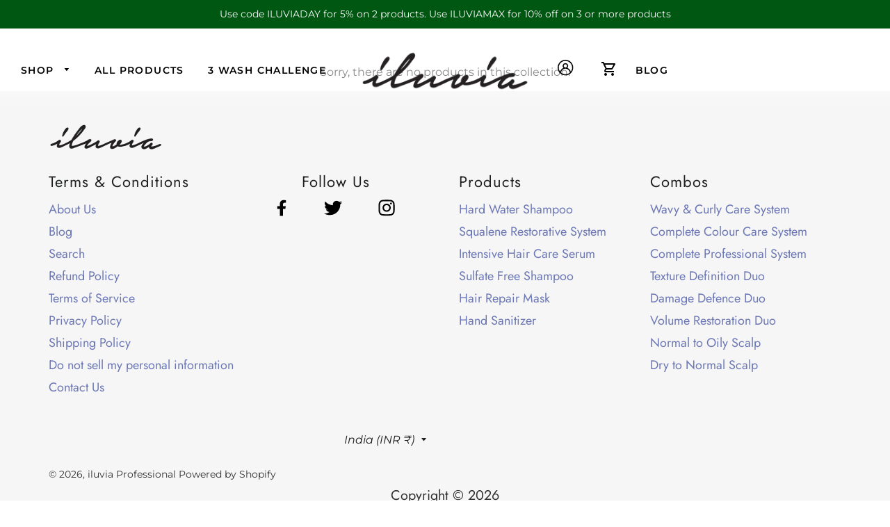

--- FILE ---
content_type: text/html; charset=UTF-8
request_url: https://selfserveapp.kapturecrm.com/resolve-tkt/generate_iv_customr_code_1.php?=undefined&=ram
body_size: 103
content:
{"status":"success","IV":"62c6ff5262976c4a","customer_code":"3EpsKwlENumknhLHpjGOsQ=="}

--- FILE ---
content_type: text/css
request_url: https://iluviapro.com/cdn/shop/t/51/assets/iluviapro.css?v=106398887213560283961752740593
body_size: 8155
content:
@font-face{font-family:Jost;src:url(Jost-Regular.ttf)}@font-face{font-family:open sans;src:url(OpenSans-Bold.ttf)}@font-face{font-family:open_sans_regular;src:url(OpenSans-Regular.ttf)}@font-face{font-family:Playfair Display;src:url(PlayfairDisplay-ExtraBoldItalic.ttf)}@font-face{font-family:Playfair_Display_Bold;src:url(PlayfairDisplay-ExtraBold.ttf)}@font-face{font-family:Playfair_Display_Regular;src:url(PlayfairDisplay-Regular.ttf)}#pushdaddy-button{display:none}::-webkit-scrollbar{width:5px}::-webkit-scrollbar-track{box-shadow:inset 0 0 5px #1f2021;border-radius:10px}::-webkit-scrollbar-thumb{background:#1f2021;border-radius:10px}::-webkit-scrollbar-thumb:hover{background:#1f2021}select{background-image:url(/cdn/shop/files/down-arrow.png?v=1631820867)}.hide{display:none!important}.font_16{font-size:16px;margin:0}.fw_600{font-weight:bolder!important;font-family:Jost;margin:0}.white_font{color:#fff!important}.small_heading{font-family:jost;font-size:20px;font-weight:400;line-height:1.5;color:#090909}.pb_15{padding-bottom:15px;font-family:Jost;font-size:22px;margin:0}.bg_white{background-color:#fff}.plus{-webkit-filter:invert(1) contrast(.5);filter:invert(1) contrast(.5)}@media (max-width: 767px){.plus{margin:0 auto}.small_heading{font-size:16px}}.blue_font{color:#415286}.ptb_20{padding:20px 0}.pb_50{padding-bottom:50px}.pt_15{padding-top:15px}.fw_img{max-width:unset;width:100%}.img-responsive{display:block;max-width:100%;height:auto}.section_title{font-family:Playfair_Display_Bold;font-size:50px;font-weight:400;line-height:1.1;color:#090909;margin:0 0 15px;text-transform:none;letter-spacing:0}@media (max-width: 992px){.section_title{font-size:36px}}@media (max-width: 767px){.pb_15{font-size:16px}.font_16{font-size:12px}.section_title{font-size:30px}}.text_gradient{font-style:italic;background:linear-gradient(-135deg,#6c6c6c 0,#e3e3e3,#6c6c6c,#e3e3e3,#6c6c6c);background-size:400%;-webkit-background-clip:text;-webkit-text-fill-color:transparent;-webkit-animation:animate 20s linear infinite;animation:animate 20s linear infinite;display:inline-block;padding:5px 0;width:100%}@-webkit-keyframes animate{to{background-position:400%}}@keyframes animate{to{background-position:400%}}.rem_link_style,.sidebar_wrap .links a{text-decoration:none!important;color:inherit}@media (min-width: 767px){.row-reverse{flex-direction:row-reverse}}.section_subtitle{font-family:Playfair_Display_Regular;font-size:30px;font-weight:400;line-height:1.1;color:#090909;margin:0 0 10px;text-transform:none;letter-spacing:0}.cmn_btn{background:#000;color:#fff;font-family:Jost,sans-serif;padding:5px 20px;border:3px solid #000;box-sizing:border-box;border-radius:50px;transition:all .5s ease-out}.cmn_btn.white{background:#fff;color:#000;border:3px solid #fff}.cmn_btn:hover.white{background:#000!important;border:3px solid #fff;color:#fff}.cmn_btn:hover{background:#fff;color:#000}.white{background-color:#fff!important}.cp_head_22{font-size:22px}@media (max-width: 767px){.cp_head_22{font-size:12px}.section_subtitle{font-size:24px}.cmn_btn{font-size:16px!important}}[data-scroll]{transition:all 1s}[data-scroll=in]{opacity:1;-webkit-transform:translateY(0);-ms-transform:translateY(0);transform:translateY(0)}[data-scroll=out]{opacity:1;-webkit-transform:translateY(100px);-ms-transform:translateY(100px);transform:translateY(100px)}*{box-sizing:border-box}.container-fluid,.container{width:100%;position:relative;padding-left:15px;padding-right:15px}.container{margin:auto}@media (min-width: 768px) and (max-width: 991px){.container{width:750px}}@media (min-width: 992px) and (max-width: 1199px){.container{width:970px}}@media (min-width: 1200px){.container{width:1170px}}.search_input{font-family:Jost;font-style:normal}#shopify-section-163170483987ecd236,#shopify-section-1631084330907d09a9,#shopify-section-1631782768c4e36989{margin-top:0}#shopify-section-163095203372e9963a{margin-top:60px}.newsletter{background-color:#fff}@media (max-width: 767px){#shopify-section-1631084330907d09a9 .wrapper{padding:0}#shopify-section-1631084330907d09a9{margin-top:0}#shopify-section-1631084330907d09a9 .newsletter{padding:0 0 25px}}.hero__slide .hero__title{font-family:Playfair_Display_Bold;font-size:50px;line-height:1}.hero__slide .hero__subtitle{font-weight:400;font-family:Jost;text-transform:none;letter-spacing:0;font-size:22px;line-height:1.5}.hero__cta{color:#fff;background-color:#1f2021;font-family:Jost;text-transform:capitalize;font-weight:400;font-size:22px;letter-spacing:0;border-radius:50px;padding:8px 25px}.hero__text-content{padding:9.94rem .6rem 0;vertical-align:top}.hero .slick-dots{margin:0 0 auto}.hero .slick-next,.hero .slick-prev{display:none!important}.slick-dotted.slick-slider{margin-bottom:0}@media (max-width: 767px){.hero__slide .hero__title{font-size:30px}.hero__slide .hero__subtitle,.hero__cta{font-size:16px}.hero__text-content{padding:9.94rem .6rem 65px;vertical-align:bottom;text-align:center}.hero .slick-dots{margin:0 auto}}.icon-customer:before,.icon-cart:before{display:none!important}.site-header{position:fixed;width:100%;padding:0}.site-header.active{background-color:#fff}.site-header .wrapper{max-width:100%}.site-header .site-nav__item--compressed{width:62px;text-align:center}.large--text-right ul{display:flex;justify-content:end;align-items:center;margin:15px 0 15px 20px}.site-header .site-nav__item{position:static}.site-nav__dropdown{display:flex}.site-header .bb_img_text .bb_inner{padding:0 20px}.site-header .bb_img_text .bb_inner p{font-family:Jost;font-size:20px;line-height:1.2;padding-top:0}.site-header .site-nav__dropdown-link{font-family:Jost;font-size:20px;line-height:1.2;font-style:normal}.site-header .bb_img_text{-webkit-flex-wrap:wrap;-ms-flex-wrap:wrap;flex-wrap:wrap;padding:25px 0 40px;margin:0 auto;width:100%}.site-header .bb_img_text .bb_inner{width:33.33%;padding:0 25px;color:#000}@media (max-width: 767px){.site-header .bb_img_text .bb_inner{width:65vw;padding-bottom:0}}.site-header .bb_img_text .bb_inner .bb_inside{position:relative;overflow:hidden}.site-header .bb_img_text .bb_inner .bb_inside img{border-radius:25px;width:270px;height:340px;object-fit:cover}.site-headere .bb_img_text .bb_inner .bb_inside img{max-width:unset;width:100%}.site-header .bb_img_text .bb_inner .bb_inside img.img-top{display:none;position:absolute;top:0;left:0;z-index:1}.site-header .bb_img_text .bb_inner .bb_inside .pro_name{color:initial}.site-header .bb_img_text .bb_inner .bb_inside:hover .img-top{display:inline}.site-header .bb_img_text{display:-webkit-flex;display:-ms-flexbox;display:flex;-webkit-justify-content:flex-start;-ms-flex-pack:flex-start;justify-content:flex-start}#conditioner_page .hair_care .hc_inner{flex-direction:row-reverse}.f_r_a_center,.hair_care .hc_inner,footer .footer_inner,#index_page .testimonial .testimonial_inner,#index_page .sign_up .sup_inner{display:-webkit-flex;display:-ms-flexbox;display:flex;-webkit-align-items:center;-ms-flex-align:center;align-items:center}.hair_care .hc_inner{-webkit-flex-wrap:wrap;-ms-flex-wrap:wrap;flex-wrap:wrap}@media (max-width: 992px){.hair_care .hc_inner{-webkit-flex-direction:column-reverse;-ms-flex-direction:column-reverse;flex-direction:column-reverse}}.hair_care .hc_inner .hc_inner_left{width:40%;padding-right:40px}@media (max-width: 992px){.hair_care .hc_inner .hc_inner_left{width:100%;text-align:center;padding-right:0}}.hair_care .hc_inner .hc_inner_left .hair_inner{display:-webkit-flex;display:-ms-flexbox;display:flex;-webkit-flex-direction:column;-ms-flex-direction:column;flex-direction:column;-webkit-align-items:flex-start;-ms-flex-align:start;align-items:flex-start}@media (max-width: 767px){.hair_care .hc_inner .hc_inner_left .hair_inner{padding:0 35px;-webkit-align-items:center;-ms-flex-align:center;align-items:center}}.hair_care .hc_inner .hc_inner_left .hair_inner .hcsh{text-transform:uppercase;padding-bottom:5px;margin-bottom:10px;border-bottom:2px solid #9d9d9d}.hair_care .hc_inner .hc_inner_left .hair_inner .section_title{margin-bottom:25px}.hair_care .hc_inner .hc_inner_left .hair_inner .flo_ingredients{display:-webkit-flex;display:-ms-flexbox;display:flex;-webkit-flex-direction:row-reverse;-ms-flex-direction:row-reverse;flex-direction:row-reverse;padding-top:40px}@media (max-width: 767px){.hair_care .hc_inner .hc_inner_left .features{text-align:left}}.hair_care .hc_inner .hc_inner_left .main_accordian{width:100%;margin-bottom:20px;overflow:hidden;border-bottom:1px solid #eee;transition:.3s ease-out}@media (max-width: 767px){.hair_care .hc_inner .hc_inner_left .main_accordian{border-bottom:1px solid #bdbdbd}}.hair_care .hc_inner .hc_inner_left .main_accordian .accordian_title{display:-webkit-flex;display:-ms-flexbox;display:flex;-webkit-align-items:center;-ms-flex-align:center;align-items:center;-webkit-justify-content:space-between;-ms-flex-pack:justify;justify-content:space-between;padding:15px 15px 15px 0}.hair_care .hc_inner .hc_inner_left .main_accordian .accordian_title .acco_heading{padding-right:20px;font-size:22px;font-family:Jost;margin-bottom:0}@media (max-width: 767px){.hair_care .hc_inner .hc_inner_left .main_accordian .accordian_title .acco_heading{padding-right:20px;font-size:16px;font-family:Jost}}.hair_care .hc_inner .hc_inner_left .main_accordian .accordian_title .icon{color:#eee}.hair_care .hc_inner .hc_inner_left .main_accordian .accordian_title .icon .fa-plus{display:block;-webkit-filter:invert(1) contrast(.5);filter:invert(1) contrast(.5)}.hair_care .hc_inner .hc_inner_left .main_accordian .accordian_title .icon .fa-minus{display:none;-webkit-filter:invert(1) contrast(.5);filter:invert(1) contrast(.5)}.hair_care .hc_inner .hc_inner_left .main_accordian .accordian_content{padding:0 15px 15px 0;display:none}.hair_care .hc_inner .hc_inner_left .main_accordian .accordian_content .section_para{padding-right:30px;font-size:16px;color:#00000080;font-family:Jost}@media (max-width: 992px){.hair_care .hc_inner .hc_inner_left .main_accordian .accordian_content .section_para{padding-right:0;text-align:left}}.hair_care .hc_inner .hc_inner_left .main_accordian.active .accordian_title .fa-plus{display:none}.hair_care .hc_inner .hc_inner_left .main_accordian.active .accordian_title .fa-minus{display:block}.hair_care .hc_inner .hc_inner_left .main_accordian:hover{cursor:pointer}@media (max-width: 767px){.hair_care .hc_inner .hc_inner_left .pro_tip br{display:block}}.hair_care .hc_inner .hc_inner_left .pro_tip .pro_tip_right{width:90%}.hair_care .hc_inner .hc_inner_left .pro_tip .pro_tip_right p{text-align:left;padding:0 10px;font-family:jost;margin-bottom:0}.hair_care .hc_inner .hc_inner_right{width:60%;display:-webkit-flex;display:-ms-flexbox;display:flex;-webkit-justify-content:space-between;-ms-flex-pack:justify;justify-content:space-between;padding-bottom:100px}@media (max-width: 992px){.hair_care .hc_inner .hc_inner_right{width:100%;padding-bottom:30px}}.hair_care .hc_inner .hc_inner_right img:nth-child(2){-webkit-transform:translateY(50px);-ms-transform:translateY(50px);transform:translateY(50px)}.hair_care .hc_inner .hc_inner_right .regi_img1{-webkit-transform:translateY(0px)!important;-ms-transform:translateY(0px)!important;transform:translateY(0)!important}@media (max-width: 992px){.hair_care .hc_inner .hc_inner_right img:nth-child(2){-webkit-transform:unset;-ms-transform:unset;transform:unset}}.hair_care .hc_inner .hc_inner_right img:nth-child(3){-webkit-transform:translateY(100px);-ms-transform:translateY(100px);transform:translateY(100px)}@media (max-width: 992px){.hair_care .hc_inner .hc_inner_right img:nth-child(3){-webkit-transform:unset;-ms-transform:unset;transform:unset}}@media (max-width: 992px){.hair_care .hc_inner .hc_inner_right img{width:33.33%}}@media (max-width: 767px){.hair_care .hc_inner .hc_inner_right img.for_mob{width:80%!important;margin:20px 0 20px 30px;box-shadow:20px 20px #f0f0f0}}@media (max-width: 767px){.hair_care.above .hc_inner .hc_inner_left{background-image:linear-gradient(to bottom,#efefef00,#efefef)}}@media (max-width: 767px){.hair_care.above .hc_inner .hc_inner_right img{margin:0 auto}}.product{overflow:hidden}@media (max-width: 992px) and (min-width: 768px){.product .hair_care .hc_inner{-webkit-flex-direction:revert;-ms-flex-direction:revert;flex-direction:revert}}.product .hair_care .hc_inner .hc_inner_left{width:50%;padding-left:8%;padding-right:8%}@media (max-width: 992px){.product .hair_care .hc_inner .hc_inner_left{padding-left:3%;padding-right:3%}}@media (max-width: 767px){.product .hair_care .hc_inner .hc_inner_left{width:100%;padding:20px}}@media (max-width: 767px){.product .hair_care .hc_inner .hc_inner_left .section_title br{display:block}}.product .hair_care .hc_inner .hc_inner_right{width:50%;padding-bottom:0}@media (max-width: 767px){.product .hair_care .hc_inner .hc_inner_right{width:100%}}@media (max-width: 992px){.product .hair_care .hc_inner .hc_inner_right img{width:100%}}.video_section{position:relative}.banner_prod_inside{position:unset;bottom:0;right:0;height:100vh;width:auto;min-height:100%;min-width:100%}.banner_prod_inside #background-video{width:100%;max-width:100%;object-fit:cover;height:100vh}.product .product_banner{overflow:hidden;position:absolute;top:0;width:100%}.product .product_banner .product_banner_cont{text-align:center;height:100vh}@media (max-width: 767px){.banner_prod_inside,.banner_prod_inside #background-video,.product .product_banner .product_banner_cont{height:40vh}}.f_c_aj_center,#index_page .cleanser .cleanser_content,.product .product_banner .product_banner_cont{display:-webkit-flex;display:-ms-flexbox;display:flex;-webkit-flex-direction:column;-ms-flex-direction:column;flex-direction:column;-webkit-align-items:center;-ms-flex-align:center;align-items:center;-webkit-justify-content:center;-ms-flex-pack:center;justify-content:center}.hair_care .hc_inner .hc_inner_left .hair_inner .hcsh{text-transform:uppercase;padding-bottom:5px;margin-bottom:10px;border-bottom:2px solid #9d9d9d;font-family:Jost}.hair_care .hc_inner .hc_inner_left .features .feature_inner{display:-webkit-flex;display:-ms-flexbox;display:flex;-webkit-align-items:flex-start;-ms-flex-align:start;align-items:flex-start;margin-bottom:10px}.other_text.excss{background-image:url(https://cdn.shopify.com/s/files/1/0594/0068/3708/files/ellipse.png?v=1630476791);min-width:30px;line-height:30px;height:30px;border-radius:50%;padding:3px;margin-right:12px;font-size:20px}.features p{font-size:20px;font-family:Jost;margin-bottom:0}@media (max-width: 767px){.features p{font-size:16px}}.pro_tip .other_text{text-align:center}.other_text{font-family:Jost;font-weight:700;margin:0}.hair_care .hc_inner .hc_inner_left .pro_tip{display:-webkit-flex;display:-ms-flexbox;display:flex;-webkit-flex-wrap:wrap;-ms-flex-wrap:wrap;flex-wrap:wrap;border:1px solid #000;border-radius:15px;padding:10px;-webkit-justify-content:space-evenly;-ms-flex-pack:space-evenly;justify-content:space-evenly;margin-top:20px;-webkit-align-items:center;-ms-flex-align:center;align-items:center;width:-webkit-fit-content;width:-moz-fit-content;width:fit-content}.hair_care .hc_inner .hc_inner_left .pro_tip .pro_tip_left{width:10%}#serum_page .bg_white.pb_50{padding-bottom:0}.f_r_aj_center,.other_text.excss,#index_page .testimonial .testimonial_inner .testimonial_right .testimonial_slider .each_slide .each_slide_test .testimonial_desc,#index_page .sign_up .sup_inner .sup_inner_right .sup_right_inner form .input_field .submit{display:-webkit-flex;display:-ms-flexbox;display:flex;-webkit-align-items:center;-ms-flex-align:center;align-items:center;-webkit-justify-content:center;-ms-flex-pack:center;justify-content:center}.flo_ingredients{display:-webkit-flex;display:-ms-flexbox;display:flex;-webkit-flex-direction:row-reverse;-ms-flex-direction:row-reverse;flex-direction:row-reverse;padding-top:30px}.more_btn{display:-webkit-flex;display:-ms-flexbox;display:flex;-webkit-align-items:baseline;-ms-flex-align:baseline;align-items:baseline;color:#a5a5a5;text-decoration:underline;font-family:Jost}.overlay:target{visibility:visible;opacity:1;z-index:2}.overlay{position:fixed;top:0;bottom:0;left:0;right:0;background-image:linear-gradient(to bottom,#6c6c6c80,#e3e3e380);transition:opacity .5s;visibility:hidden;opacity:0;display:block}.overlay .popup{top:50%;left:50%;-webkit-transform:translate(-50%,-50%);-ms-transform:translate(-50%,-50%);transform:translate(-50%,-50%);padding:40px 30px;background:#fff;border-radius:25px;width:45%;position:relative;transition:all 5s ease-in-out;max-height:500px;overflow:auto}.overlay .popup .close:hover{color:#7b7b7b}.overlay .popup .close{position:absolute;top:0;right:15px;transition:all .2s;font-size:30px;font-weight:700;text-decoration:none;color:#333}.overlay .popup .close-btn:hover{color:#7b7b7b}.overlay .popup .close-btn{position:absolute;top:0;right:15px;transition:all .2s;font-size:30px;font-weight:700;text-decoration:none;color:#333}.hc_inner_left .para{font-family:Jost;font-size:22px;margin:0}.cmn_btn{background:#000;color:#fff;font-family:Jost,sans-serif;padding:5px 20px;border:3px solid #000;box-sizing:border-box;border-radius:50px;transition:all .5s ease-out;font-size:22px}.product#shampoo_conditioner_page .hair_care .hc_inner.combo_two .hc_inner_right img,.product#shampoo_conditioner_page .hair_care .hc_inner.combo_two .hc_inner_right img:nth-child(2),.product#shampoo_serum_page .hair_care .hc_inner.combo_two .hc_inner_right img:nth-child(2){-webkit-transform:none;-ms-transform:none;transform:none}.product#full_combo_page .above .hc_inner:nth-child(1) .hc_inner_right{padding-bottom:100px}@media (max-width: 767px){.product#full_combo_page .above .hc_inner:nth-child(1) .hc_inner_right{padding-bottom:0}}.product#full_combo_page .above .hc_inner:nth-child(1) .hc_inner_right img{width:33.33%;padding-right:5px}.product#full_combo_page .hc_inner .marquee__item{-webkit-animation:marquee 40s linear infinite!important;animation:marquee 40s linear infinite!important}.product#full_combo_page .combo_wave_bg{background-image:url(https://cdn.shopify.com/s/files/1/0594/0068/3708/files/combo_wave.png?v=1631488831);background-position:center;background-repeat:no-repeat;background-size:cover}@media (max-width: 767px){.hc_inner_left .para{font-size:16px}.product#sanitizer_page .hc_inner.sant{-webkit-flex-direction:column;-ms-flex-direction:column;flex-direction:column}}.product .combo_pack{position:relative}.product .combo_pack .cp_heading{position:absolute;top:0;width:45%;padding:0 9%}@media (max-width: 1200px){.product .combo_pack .cp_heading{width:60%;padding:0 5%}}@media (max-width: 992px){.product .combo_pack .cp_heading{width:60%;padding:0 2%}}@media (max-width: 767px){.product .combo_pack .cp_heading{position:static;width:100%;padding:0 20px;text-align:center}}.product .combo_pack .cp_combo_pack{padding-bottom:10px;border-bottom:1px solid rgba(0,0,0,.1)}.product .combo_pack .cp_combo_pack .pack_combo{display:-webkit-flex;display:-ms-flexbox;display:flex;-webkit-flex-wrap:wrap;-ms-flex-wrap:wrap;flex-wrap:wrap;-webkit-align-items:flex-end;-ms-flex-align:end;align-items:flex-end;position:relative}.product .combo_pack .cp_combo_pack .pack_combo .cp_left{width:45%;padding:0 9% 2%}@media (max-width: 1200px){.product .combo_pack .cp_combo_pack .pack_combo .cp_left{padding:0 5% 2%}}@media (max-width: 992px){.product .combo_pack .cp_combo_pack .pack_combo .cp_left{width:50%;padding:0 2%}}@media (max-width: 767px){.product .combo_pack .cp_combo_pack .pack_combo .cp_left{position:absolute;top:50%;-webkit-transform:translateY(-50%);-ms-transform:translateY(-50%);transform:translateY(-50%);width:100%;padding:0 20px;z-index:1}}.product .combo_pack .cp_combo_pack .pack_combo .cp_left .cp_content .text_gradient{font-weight:600;font-style:normal;font-family:Jost;margin-bottom:0}.product .combo_pack .cp_combo_pack .pack_combo .cp_left .cp_content p{font-family:Jost}@media (max-width: 767px){.product .combo_pack .cp_combo_pack .pack_combo .cp_left .cp_content{top:22px;padding-right:130px}}@media (max-width: 767px){.product .combo_pack .cp_combo_pack .pack_combo .cp_left.btm_cont{top:unset;bottom:-60px}}.product .combo_pack .cp_combo_pack .pack_combo .cp_right{width:55%}@media (max-width: 992px){.product .combo_pack .cp_combo_pack .pack_combo .cp_right{width:50%}}@media (max-width: 767px){.product .combo_pack .cp_combo_pack .pack_combo .cp_right{width:100%}}.product .combo_pack .cp_combo_pack.dirct_change .pack_combo{-webkit-flex-direction:row-reverse;-ms-flex-direction:row-reverse;flex-direction:row-reverse}.product .combo_pack .cp_combo_pack.dirct_change .pack_combo .cp_left{padding:0 0 2%}.product .combo_pack .cp_combo_pack.dirct_change .pack_combo .cp_left .cp_content{padding-right:40%;text-align:right}@media (max-width: 1200px){.product .combo_pack .cp_combo_pack.dirct_change .pack_combo .cp_left .cp_content{padding-right:12%}}@media (max-width: 992px){.product .combo_pack .cp_combo_pack.dirct_change .pack_combo .cp_left .cp_content{padding-right:5%}}@media (max-width: 767px){.product .combo_pack .cp_combo_pack.dirct_change .pack_combo .cp_left .cp_content{padding-right:15px;padding-left:40%}}.product .combo_pack .cp_combo_pack.dirct_change .pack_combo .cp_left .cp_content .more_btn{-webkit-justify-content:flex-end;-ms-flex-pack:end;justify-content:flex-end}.product .combo_pack .cp_combo_pack.bg_1{background-image:url(https://cdn.shopify.com/s/files/1/0594/0068/3708/files/background_top.png?v=1631488830);background-position:center;background-repeat:no-repeat;background-size:cover}@media (max-width: 767px){.product .combo_pack .cp_combo_pack.bg_1{background-image:url(https://cdn.shopify.com/s/files/1/0594/0068/3708/files/background_top_mobile.png?v=1631488830)}}.product .combo_pack .cp_combo_pack.bg_2{background-image:url(https://cdn.shopify.com/s/files/1/0594/0068/3708/files/background_bottom.png?v=1631488830);background-position:center;background-repeat:no-repeat;background-size:cover}@media (max-width: 767px){.product .combo_pack .cp_combo_pack.bg_2{background-image:url(https://cdn.shopify.com/s/files/1/0594/0068/3708/files/background_bottom_mobile.png?v=1631488830);background-position:revert}}.product .combo_pack .cp_combo_pack .more_dtails{background-color:#fff}.product .combo_pack .cp_combo_pack.active .more_btn img{-webkit-transform:translate(-180deg);-ms-transform:translate(-180deg);transform:translate(-180deg)}.truested_by{text-align:center;background-color:#f8f8f8;padding:80px 0}@media (max-width: 767px){.truested_by{padding:40px 0}}.truested_by .client_logos{display:-webkit-flex;display:-ms-flexbox;display:flex;-webkit-flex-wrap:wrap;-ms-flex-wrap:wrap;flex-wrap:wrap}@media (max-width: 767px){.truested_by .client_logos{-webkit-justify-content:center;-ms-flex-pack:center;justify-content:center}}.truested_by .client_logos .each_logo{width:33.33%;padding-top:20px}@media (max-width: 767px){.truested_by .client_logos .each_logo{width:50%;padding-top:20px}}.truested_by .client_logos .each_logo img{margin:0 auto;max-width:unset;width:50%}@media (max-width: 767px){.truested_by .client_logos .each_logo img{padding:15px;width:100%}}.grid-product__wrapper .grid-product_on-sale,.grid-product__wrapper .grid-product_sold-out{width:100%;position:absolute;z-index:1;left:0;top:-2px;height:50px;border-top-left-radius:25px;border-top-right-radius:25px;background:linear-gradient(-135deg,#6c6c6c 0,#e3e3e3,#6c6c6c,#e3e3e3,#6c6c6c);background-size:400%;-webkit-background-clip:content-box;-webkit-text-fill-color:white;-webkit-animation:animate 20s linear infinite;animation:animate 20s linear infinite}.grid-product__wrapper .grid-product_on-sale p,.grid-product__wrapper .grid-product_sold-out p{position:absolute;top:50%;left:50%;font-size:21px;font-family:Jost;text-transform:uppercase;letter-spacing:1em;color:#fff;font-weight:800;transform:translate(-50%,-50%);margin:0;width:100%;padding-left:20px}@media (max-width: 767px){.grid-product__wrapper .grid-product_on-sale,.grid-product__wrapper .grid-product_sold-out{height:30px}.grid-product__wrapper .grid-product_on-sale p,.grid-product__wrapper .grid-product_sold-out p{font-size:16px;letter-spacing:10px}}#shopify-section-footer_section .wrapper{max-width:1200px;padding-top:25px}.site-footer__item-inner .h4,.social-sec .h4{text-transform:capitalize;font-family:jost;font-size:22px;letter-spacing:1px;font-weight:400}.social-sec .h4{text-align:center}.site-footer__item-inner .site-footer__linklist{margin-left:0}.site-footer__linklist-item a{font-size:18px;font-family:Jost;color:#6c77b5!important}.social-sec .site-footer__social-icons{display:flex;justify-content:space-evenly;margin:0}.site-footer__item:nth-child(4){order:0;padding-left:0;margin-right:40px}.site-footer__item:nth-child(2){order:1}.site-footer__item:nth-child(3){order:2}.copyright_sec{text-align:center;font-family:jost;font-size:22px}@media (max-width: 767px){.site-footer__content{flex:1;flex-wrap:wrap}.site-footer__item{display:flex;flex:1;flex-wrap:wrap;flex-direction:column}.site-footer__item{flex-basis:calc(50% - 30px)}.site-footer__item:nth-child(4){order:4;margin-right:0}.site-footer__item-inner .h4,.social-sec .h4{font-size:16px}.social-sec .h4{text-align:left}.social-sec .site-footer__social-icons{justify-content:space-between;width:70%}.site-footer__linklist-item a{font-size:14px}}#ProductSection--product-template .product-single__media-flex-wrapper,#ProductSection--product-template .slick-slider{margin-bottom:0}#ProductSection--product-template .thumb-image .slick-active{opacity:.5}#ProductSection--product-template .thumb-image .slick-current{opacity:1}@media only screen and (min-width: 769px){#ProductSection--product-template .large--seven-twelfths{flex:0 0 60%;max-width:60%;width:unset;padding:0 0 0 30px}#ProductSection--product-template .large--five-twelfths{max-width:40%;position:sticky;top:0;margin:20px 0}}@media only screen and (max-width: 767px){#ProductSection--product-template .large--five-twelfths{position:static}}.product-single__variants{display:block}@media only screen and (max-width: 600px){#ProductSection--product-template .thumb-image{display:none}}#set-price{position:relative;padding-left:5px;font-weight:600}#set-price:before{display:none;content:"";position:absolute;top:50%;left:0;background:#fff;width:15px;height:1px}#ProductSection--product-template .product-single__add-to-cart--full-width{width:75%;margin:0 auto;display:flex}#ProductSection--product-template .product-single__add-to-cart--full-width .btn--add-to-cart{border-radius:50px;text-transform:inherit;font-family:jost;font-size:16px;font-weight:400}#ProductSection--product-template .radio-wrapper .single-option-radio__label{display:block;cursor:default;font-style:normal;position:absolute;left:16%;top:50%;transform:translateY(-50%);margin-bottom:0;padding:0;z-index:1;font-family:Jost}#ProductSection--product-template .product-form__item{display:flex;align-items:center;position:relative}#ProductSection--product-template .product-single__variants{display:block;width:75%;margin:0 auto;border:2px solid #A5A5A5;border-radius:25px;text-align:center!important;outline:0;font-family:Jost;font-style:normal;font-weight:800;padding-left:50px;text-align-last:center}#ProductSelect--product-template option{text-align:center}#ProductSection--product-template select:hover{outline:unset}#ProductSection--product-template option.active{background-color:green!important;font-weight:700!important;color:red!important}#ProductSection--product-template .slick-slider .slick-dots li a:before,#ProductSection--product-template .slick-slider .slick-dots li button:before{border-radius:unset!important;opacity:.6;width:13px;height:13px}#ProductSection--product-template .slick-slider .slick-dots li.slick-active button:before{width:13px;height:13px;background-color:#fff;opacity:1}#shopify-section-product-template .price-container,#shopify-section-product-template .product-single__policies,#CollectionSection .section-header,#shopify-section-product-recommendations .section-header,#search_prod_grid .section-header{display:none}#CollectionSection .product--image,#shopify-section-product-recommendations .product--image,#search_prod_grid .product--image{border-radius:25px}#CollectionSection .middle .product-single__meta,#shopify-section-product-recommendations .middle .product-single__meta,#search_prod_grid .middle .product-single__meta{padding-top:0}#CollectionSection .middle,#shopify-section-product-recommendations .middle,#search_prod_grid .middle{width:101%;transition:.5s ease;opacity:0;position:absolute;top:50%;left:50.1%;transform:translate(-50%,-50%);-ms-transform:translate(-50%,-50%);z-index:9;background:#0006;height:100%;border-radius:20px;z-index:1}#CollectionSection .middle .btn-sec,#shopify-section-product-recommendations .middle .btn-sec,#search_prod_grid .middle .btn-sec{display:block;text-align:center;position:absolute;top:75%;width:100%}#CollectionSection .grid-product__wrapper:hover .middle,#shopify-section-product-recommendations .grid-product__wrapper:hover .middle,#search_prod_grid .grid-product__wrapper:hover .middle{opacity:1!important}#CollectionSection .info_btn p,#shopify-section-product-recommendations .info_btn p,#search_prod_grid .info_btn p{background:#fff;color:#000;margin:0 12px;padding:7px;border-radius:30px;font-size:18px;font-family:Jost;font-weight:600}#CollectionSection .middle .product-single__meta--wrapper,#shopify-section-product-recommendations .middle .product-single__meta--wrapper,#search_prod_grid .middle .product-single__meta--wrapper{padding-right:13px}#CollectionSection .middle .product-single__add-to-cart,#shopify-section-product-recommendations .middle .product-single__add-to-cart,#search_prod_grid .middle .product-single__add-to-cart{width:100%}#CollectionSection .middle .btn--add-to-cart,#shopify-section-product-recommendations .middle .btn--add-to-cart,#search_prod_grid .middle .btn--add-to-cart{margin:6px 0;border-radius:50px;z-index:15}#CollectionSection .grid-product__wrapper .grid-product__image-link,#shopify-section-product-recommendations .grid-product__wrapper .grid-product__image-link,#search_prod_grid .grid-product__wrapper .grid-product__image-link{background:transparent}#CollectionSection .grid-product__wrapper .grid-product__title,#shopify-section-product-recommendations .grid-product__wrapper .grid-product__title,#search_prod_grid .grid-product__wrapper .grid-product__title{font-style:normal;font-family:Jost}#CollectionSection .grid-product__wrapper .grid-product__meta,#shopify-section-product-recommendations .grid-product__wrapper .grid-product__meta,#search_prod_grid .grid-product__wrapper .grid-product__meta{display:flex;justify-content:space-between}#CollectionSection .long-dash,#shopify-section-product-recommendations .long-dash,#search_prod_grid .long-dash,#CollectionSection .product-single__variants,#shopify-section-product-recommendations .product-single__variants,#search_prod_grid .product-single__variants{display:none}#CollectionSection .product--wrapper,#search_prod_grid .product--wrapper{height:450px}#CollectionSection .product--image,#search_prod_grid .product--image{height:100%;object-fit:cover}#shopify-section-product-recommendations .product--wrapper{height:400px}#shopify-section-product-recommendations .product--image{height:100%;object-fit:cover}.covid .covid_content{width:50%;top:65%;text-align:center}@media (max-width: 992px){.covid .covid_content{width:70%;top:60%}}@media screen and (min-width: 591px){#CollectionSection .grid-uniform{display:flex;flex-wrap:wrap}}@media (max-width: 767px){.covid .covid_content{width:88%;top:55%}#CollectionSection .product--wrapper,#shopify-section-product-recommendations .product--wrapper{height:30vh}#CollectionSection .product--image,#shopify-section-product-recommendations .product--image{height:30vh;object-fit:cover}#CollectionSection .grid-product__wrapper:hover .middle,#shopify-section-product-recommendations .grid-product__wrapper:hover .middle{display:block}}.covid .wave_img{position:absolute;bottom:0}.covid .qualities{background-color:#e5d9ce;padding-bottom:50px;margin-top:-100px}@media (max-width: 1200px){.covid .qualities{margin-top:-60px}}@media (max-width: 767px){.covid .qualities{padding-top:20px;margin-top:-35px;padding-bottom:30px}}.covid .qualities .quality_content{display:-webkit-flex;display:-ms-flexbox;display:flex}@media (max-width: 767px){.covid .qualities .quality_content{-webkit-align-items:flex-end;-ms-flex-align:end;align-items:flex-end}}.covid .qualities .quality_content .icon_desc{width:33.33%}@media (max-width: 767px){.covid .qualities .quality_content .icon_desc img{width:60px}}.covid.mb_50{margin-bottom:0}.relative_box,.covid .covid_inner_top{position:relative;min-height:1px}.rel_x_center,.covid .covid_content{position:absolute;left:50%;-webkit-transform:translateX(-50%);-ms-transform:translateX(-50%);transform:translate(-50%)}.f_c_a_center,.covid .qualities .quality_content .icon_desc{display:-webkit-flex;display:-ms-flexbox;display:flex;-webkit-flex-direction:column;-ms-flex-direction:column;flex-direction:column;-webkit-align-items:center;-ms-flex-align:center;align-items:center}.quality_content p{font-family:Jost;font-size:22px;font-weight:400}@media (max-width: 767px){.quality_content p{font-size:16px}}@media (max-width: 767px){.covid_content p{font-size:16px}}#policy-pages h3{margin:0;font-family:Jost;font-size:16px;text-transform:uppercase;font-weight:400;text-align:left}#policy-pages p{margin:0;font-family:Jost;font-size:16px;font-weight:400}#policy-pages .content-box{margin:0 0 15px}@media (max-width: 767px){#policy-pages h3{font-size:14px}#policy-pages p{font-size:12px}#policy-pages .content-box{margin:0 0 15px}}@media screen and (min-width: 1200px){#shopify-section-product-recommendations .product-recommendations{max-width:1200px;margin:0 auto}}#shopify-section-product-recommendations{padding:60px 0 30px;margin-top:0;background:#f9f9f9}#shopify-section-product-recommendations .product-recommendations .grid-uniform{display:flex;align-items:flex-start;padding:0 30px}#shopify-section-product-recommendations .title-container .grid-product__title,#shopify-section-product-recommendations .title-container #ProductPrice{font-size:18px}#shopify-section-product-recommendations .product-recommendations{margin-top:0}@media screen and (max-width: 767px){#shopify-section-product-recommendations .product-recommendations .grid-uniform,#CollectionSection .product-recommendations .grid-uniform{display:flex;align-items:flex-start;flex-wrap:wrap}#shopify-section-product-recommendations .title-container .grid-product__title,#CollectionSection .title-container .grid-product__title,#shopify-section-product-recommendations .title-container #ProductPrice,#CollectionSection .title-container #ProductPrice{font-size:14px}#shopify-section-product-recommendations .product-recommendations .grid-uniform,#CollectionSection .product-recommendations .grid-uniform{display:flex;align-items:flex-start;padding:0 15px}#shopify-section-product-recommendations .middle .btn-sec,#CollectionSection .middle .btn-sec{display:block;text-align:center;position:relative;top:50%}#shopify-section-product-recommendations .info_btn p,#shopify-section-product-recommendations .btn-pro-grid,#CollectionSection .info_btn p,#CollectionSection .btn-pro-grid{font-size:14px!important}#shopify-section-product-recommendations .product--wrapper,#CollectionSection .product--wrapper{margin:0 auto}}@media screen and (min-width: 591px){.main-content{padding-bottom:0}}body:not(.template-index) .main-content{padding-top:91px!important}@media screen and (max-width: 769px){body:not(.template-index) .main-content{padding-top:80px!important}}.site-footer__item .social-icons__link svg{height:24px}@media screen and (max-width: 590px){#shopify-section-product-template .product--wrapper{margin:0 auto}}@media screen and (max-width: 590px){#shopify-section-product-template .product-single__meta--wrapper{padding-left:30px;padding-right:15px;margin:unset!important}#shopify-section-product-template .product-single__meta{text-align:left;padding-top:15px}#shopify-section-product-template .product-single__title{font-size:32px}.overlay .popup{width:90%}}@media screen and (max-width: 590px){#CollectionSection .grid-uniform{display:flex;flex-wrap:wrap}#CollectionSection .grid-uniform .grid__item{width:50%}}@media screen and (max-width: 590px){#AddToCartForm--product-template{display:block}}.text_slider{margin-bottom:0}.text_slider .slick-vertical .slick-slide{border:0px solid transparent}@media (max-width: 767px){#shampoo_page .hair_care.above .hc_inner .hc_inner_right img,#serum_page .hair_care.above .hc_inner .hc_inner_right img{width:90%!important;margin:0 auto}#full_combo_page .hair_care .chemicals-sec,#shampoo_serum_page .hair_care .chemicals-sec,#shampoo_conditioner_page .hair_care .chemicals-sec,#shampoo_page .hair_care .chemicals-sec,#conditioner_page .hair_care .chemicals-sec,#serum_page .hair_care .chemicals-sec{-webkit-flex-direction:column;-ms-flex-direction:column;flex-direction:column}}#shopify-section-1631001887fee6487e .cmn_btn:hover.white{background:transparent!important}.product_details_section .icon_text_sec{margin:20px 0}.product_details_section .icon_text_sec .icon_sec p{margin-bottom:0;line-height:1.2;margin-top:15px}.product_details_section .icon_text_sec .icon_sec{flex:1 1 100%}#shopify-section-163170483987ecd236{margin-top:-1px!important}.site-header .site-nav__item:hover .site-header .wrapper{background:#fff!important}.tran-header{background-color:#fff!important}@media (min-width: 1400px){.product_details_section .icon_text_sec .icon_sec p{width:80%}}.underline{text-decoration:underline}#shampoo_conditioner_page .combo_pack .cp_heading,#shampoo_serum_page .combo_pack .cp_heading,#full_combo_page .combo_pack .cp_heading{top:3%}@media (max-width: 767px){#shampoo_conditioner_page .combo_pack .cp_heading,#shampoo_serum_page .combo_pack .cp_heading,#full_combo_page .combo_pack .cp_heading{margin-top:20px}}.hair_care .hc_inner .hc_inner_left .main_accordian .accordian_content ul li{font-family:Jost;font-size:16px}.hair_care .hc_inner .hc_inner_left .main_accordian .accordian_content p{font-family:Jost}#full_combo_page .pb_50{padding-bottom:0}@media (min-width: 767px){#full_combo_page .hair_care .hc_inner{flex-direction:row-reverse}}.size-chart{display:block;align-items:center;margin:0 auto;max-width:100%;height:auto}.desc_list ul li p{display:flex;align-items:center}@media (min-width: 992px){.size-chart{max-width:75%}}#CartDrawer{z-index:9999}#conditioner_page .hair_care .flex-conditioner{flex-direction:row!important}@media (max-width: 767px){#conditioner_page .hair_care .flex-conditioner{flex-direction:column-reverse!important}#conditioner_page .pb_50{padding-bottom:0}#conditioner_page .hair_care .hc_inner{flex-direction:column-reverse}#conditioner_page .mob-colum-rev{flex-direction:column!important}}#ingredients .popuphead{margin-bottom:10px}#dr-addtocart-sticky .product-single__form--no-variants{margin-top:0}#wash3 .product_subhead{text-transform:uppercase;letter-spacing:1px;font-size:16px;font-weight:600}.combo_pack .hair_care .hc_inner .hc_inner_right{padding-bottom:100px}.product#shampoo_conditioner_page .hair_care .hc_inner.combo_two .hc_inner_right img:nth-child(1),.product#shampoo_conditioner_page .hair_care .hc_inner.combo_two .hc_inner_right img:nth-child(2),.product#shampoo_serum_page .hair_care .hc_inner.texture-product.combo_two .hc_inner_right img:nth-child(1),.product#shampoo_serum_page .hair_care .hc_inner.texture-product.combo_two .hc_inner_right img:nth-child(2){width:50%}@media (min-width: 1921px){.challenge .text_slider_wash .section_title{font-size:70px}}@media (max-width: 992px){.challenge .text_slider_wash .section_title{font-size:33px}}@media screen and (max-width: 1200px) and (min-width: 1024px){.challenge .text_slider_wash .section_title{font-size:45px}}#full_combo_page .hair_care .hcsh{text-transform:uppercase;padding-bottom:5px;margin-bottom:10px;border-bottom:2px solid #9d9d9d;display:inline-block}#full_combo_page .combo-cps{margin:30px 0}.stamped-main-badge{display:flex!important;align-items:flex-end;justify-content:flex-end}.stamped-badge{text-align:left}#stamped-sort-select{font-family:unset}select#stamped-sort-select{font-size:14px}#PageContainer .search-bar--page{margin-bottom:30px}@media (min-width: 768px){#shampoo_serum_page .bg_white .hc_inner{flex-direction:row-reverse}#shampoo_serum_page .combo-cps .hc_inner{flex-direction:row}#shampoo_serum_page .combo-cps .hc_inner.texture-product{flex-direction:row-reverse}}@media only screen and (max-width: 500px){.stamped-header-right{min-height:auto!important}}.custom-collection-section .section-header_maintitle{font-family:Playfair_Display_Regular;font-size:30px;margin:0;display:inline-block;position:relative;background:#fff;padding:0 15px}.custom-collection-section .section-header-title{position:relative;z-index:1;margin-bottom:10px}.custom-collection-section .section-header-title:before{content:"";position:absolute;background:#c4c4c4;width:100%;height:8px;top:50%;left:0;transform:translateY(-50%);z-index:-1}.custom-collection-section .grid-uniform{justify-content:center}.custom-collect-title{font-family:Playfair_Display_Regular;margin:0;font-size:45px;font-weight:500;text-transform:capitalize}.custom-collection-section .para{font-family:jost;width:75%;margin:0 auto;padding-bottom:20px}@media (max-width: 767px){.custom-collect-title{font-size:28px}.custom-collection-section .para{width:100%}}.ajaxcart__policies{display:none}.ajaxcart__footer--fixed{display:flex;align-items:flex-end;justify-content:center;min-height:100px!important;height:100px!important;background:#fff}.ajaxcart__footer--fixed .grid--full{display:flex;align-items:center;flex-direction:column;font-size:15px;justify-content:center}.ajaxcart__footer--fixed .grid--full .grid__item{flex:1 1 100%;width:100%;text-align:center!important}.ajaxcart__footer--fixed .grid--full .grid__item .ajaxcart__subtotal{margin:0;font-size:12px}.ajaxcart__footer--fixed .grid--full{flex:0 0 33%}.ajaxcart__footer--fixed .button_wrapper{flex:0 0 66%}.ajaxcart__footer--fixed .tax-indicator-card-drawer,.product-single .tax-indicator-product-cart{text-align:center;font-family:Jost;font-size:14px}.ajaxcart__footer--fixed .btn--secondary{border-radius:50px}.mobile-nav__item a{font-size:16px}.ajaxcart__product{box-shadow:0 0 10px #0000001a;padding:5px 10px;border-radius:10px;margin:10px 10px 15px;background-color:#fff}.drawer__title{font-family:Jost;font-weight:500}#CartDrawer,.ajaxcart__inner--has-fixed-footer{padding:0}.ajaxcart__inner--has-fixed-footer .ajaxcart__row{padding-bottom:0;margin-bottom:0}.drawer__inner{padding-left:10px;padding-right:10px}.ajaxcart__footer--fixed{left:0;right:0}.ajaxcart__footer--fixed .one-third .ajaxcart__subtotal{font-size:16px!important}.ajaxcart__footer--fixed .two-thirds .ajaxcart__subtotal{color:#aaa}.ajaxcart__product-image img{border-radius:5px}.experience_sec .section_title,.combo-cps .section_title{margin-bottom:5px;width:100%}.for_category_sec{display:none}.product-slider .for_category_sec{display:block}#search_prod_grid{margin-top:70px}.new_product_sec{position:absolute;top:-15px;right:-10px;z-index:1}.new_product_sec p{padding:10px 6px;border:1px solid #1f2021;border-radius:50%;color:#fff;font-family:Jost;font-size:18px;background:#1f2021;box-shadow:0 1px 4px #fffc}.js-drawer-open #dr-addtocart-sticky{display:none!important}.hide-this{display:none}.header-container{position:fixed;width:100%}.announcement-bar__message{padding:10px;font-size:14px}.featured-blog{margin-top:-90px}.featured-blog .section-header__title{margin:0;font-family:Playfair_Display_Bold;font-size:50px}.featured-blog .hr--small{display:none}.featured-blog .featured-blog__meta{margin-bottom:10px;font-size:14px}.featured-blog .section-header{font-family:Jost}.featured-blog .featured-blog__post h2{font-family:Jost;font-size:18px;letter-spacing:1px;text-transform:capitalize}.featured-blog__post p .text-link{color:#415286}.featured-blog .section-header .btn{font-family:Jost;font-size:22px;border-radius:50px;text-transform:capitalize;font-weight:400;padding:5px 20px;letter-spacing:inherit;border:3px solid #000;transition:all .3s linear}.featured-blog .section-header .btn:hover{color:#000;border:3px solid #000;background:#fff}.featured-blog .article__featured-image-link{margin-bottom:10px}#blog-list{margin-top:60px}#shopify-section-blog-listing-page header h1{text-align:left}#shopify-section-blog-listing-page header p{text-align:left}#blog-list .grid__item{width:100%;left:0}#blog-list .blog-list-grid{display:flex;flex-wrap:wrap;justify-content:space-between}#blog-list .blog-list-grid .article{flex:0 0 33%;display:flex;flex-direction:column;margin-bottom:30px}#blog-list .blog-list .article__featured-image-link{margin-bottom:15px;font-family:jost}#blog-list .grid__item h2{font-size:18px;line-height:unset;letter-spacing:unset;text-transform:capitalize;font-family:jost;line-height:1.4}#blog-list .grid__item p a{font-family:jost;color:#415286}#blog-list .article__featured-image-link{margin-bottom:10px}#shopify-section-blog-listing-page .section-header{padding-left:30px;margin-bottom:20px}#blog-list h1{font-family:Playfair_Display_Bold;font-size:38px}#shopify-section-article-template .section-header{margin-bottom:0}#shopify-section-article-template .article__featured-image-wrapper{margin-bottom:25px}#shopify-section-article-template h3{font-size:21px!important}@media (max-width: 767px){.bundle_data,.bundle_data2{padding:30px 0!important}.new_product_sec p{padding:5px 2px;font-size:14px}.grid-product__wrapper .grid-product_sold-out p{font-size:12px;letter-spacing:5px;padding-left:5px}.grid-product__wrapper .grid-product_on-sale p{padding-left:10px}.mobile-nav__has-sublist .mobile-nav__link{width:75%}.mobile-nav__toggle{width:100%;border-left:1px solid rgba(0,0,0,.2)}.mobile-nav__toggle button{width:100%}.announcement-bar__message{padding:10px;font-size:12px}.mobile_stick{position:fixed;top:71px;z-index:9;background:#fff;overflow-x:auto;list-style:none;padding:0;margin:0;display:flex;width:100%;flex-wrap:nowrap;display:none}.mobile_stick .menu-link{flex-grow:0;flex-shrink:0;max-width:100%;padding:4px 10px;font-size:14px}ul#mobile_stick_menu::-webkit-scrollbar{height:5px}.mobile_stick .menu-link{position:relative}.mobile_stick .menu-link:not(:last-child):after{content:"";position:absolute;background:#000;top:0;right:0;height:50%;width:.7px;transform:translateY(50%);opacity:.4}.mobile_stick .active-msh-bold{font-weight:600;border-bottom:.8px solid #000;padding-bottom:5px}.active-msh{display:flex!important}.featured-blog .grid-uniform{display:flex;flex-wrap:nowrap;overflow-x:auto}.featured-blog .section-header__title{font-size:30px}.featured-blog{margin-top:-60px}.featured-blog .grid-uniform .grid__item{min-width:250px}.featured-blog .featured-blog__post{margin-bottom:20px}.featured-blog .section-header,#blog-list{margin-top:30px}#blog-list .blog-list-grid .article{flex:0 0 50%}#blog-list .grid__item h2{font-size:16px;line-height:1.4}#blog-list .grid__item time{font-size:12px}#blog-list h1{font-family:Playfair_Display_Bold;font-size:22px}#shopify-section-blog-listing-page .section-header{padding-left:15px}.featured-blog .featured-blog__post h2{font-size:16px}.featured-blog .featured-blog__meta{font-size:12px}.featured-blog .featured-blog__meta{margin-bottom:5px}.featured-blog .wrapper{padding:0 0 0 15px}.featured-blog .section-header .btn{font-size:16px}#shopify-section-article-template h1{font-size:22px}#shopify-section-article-template h3{font-size:18px!important}#shopify-section-article-template h1{margin-top:20px!important}#index_page .science{background-image:url(/cdn/shop/files/new-bg-mobile-002.jpg?v=1659015980)!important}#cleanser-container .cleanser{background-image:url(/cdn/shop/files/new-bg-mobile-001.jpg?v=1659015980)!important}.product .hair_care .hc_inner .hc_inner_right .for_mob{width:80%!important;margin:20px 0 20px 30px;box-shadow:20px 20px #f0f0f0}}#parent_kapchat_container{bottom:110px!important;right:15px}#parent_kapchat_container .need-help-btn{background:#444}#data{font-size:0px;display:none}img[src*="https://whatsapp-widget.s3.ap-south-1.amazonaws.com/wa-logo-120.png"]{display:none}.docapp-free-gift-progress .docapp-fg-progress-label{line-height:1.4!important}#CartDrawer .docapp-free-gift-progress .docapp-fg-progress-goal.docapp-fg-goal-completed .docapp-fg-pin svg{fill:#006400!important}#CartDrawer .docapp-free-gift-progress .docapp-fg-progress-goal.docapp-fg-goal-completed .docapp-fg-goal-bubble{background:#006400!important}#CartDrawer .docapp-free-gift-progress .docapp-fg-progress-label{margin-top:3px}#CartDrawer .docapp-fg-progress-goal .docapp-fg-goal-target svg{display:none}.drawer_free_gift{margin-top:60px}#parent_kapchat_container{z-index:999!important}.add_to_cart-sec .shopify-payment-button{margin:0 12px;width:100%;padding:0}.add_to_cart-sec .shopify-payment-button .shopify-payment-button__button--unbranded{background:#fff;color:#000;border-radius:30px;font-size:18px;font-family:Jost;font-weight:600;transition:all .3s linear}.add_to_cart-sec .shopify-payment-button .shopify-payment-button__button--unbranded:hover{background:#000;color:#fff}.add_to_cart-sec .shopify-payment-button .shopify-payment-button__more-options{display:none}.btn-sec{display:flex;position:absolute;z-index:1;width:100%;left:0;right:0;align-items:center;bottom:15%;padding:0 10px;opacity:0;transition:.5s ease;margin-bottom:5px}.grid-product__wrapper:hover .btn-sec{opacity:1;transition:.5s ease}.info_btn{width:50%;padding-right:5px}.add_to_cart-sec{width:50%}.btn-sec .btn-pro-grid{margin:0!important}.product-single__add-to-cart{margin:0;width:100%;padding-left:5px}.btn-sec .btn-pro-grid span.btn__text,.btn-sec .btn-pro-grid{font-size:14px}#kapChatFrm .form-group label:before{display:none}@media screen and (max-width: 767px){.btn-sec{padding:0 2px;margin-bottom:5px}.grid__item button.buy_now_btn{font-size:10px;width:100%;margin-bottom:5px}#shopify-section-product-recommendations .btn-pro-grid{font-size:10px!important;border:2px solid #B9B9B9}.btn-sec .btn-pro-grid span.btn__text,.btn-sec .btn-pro-grid{font-size:8px}#CollectionSection .btn-pro-grid{font-size:10px!important;border:2px solid #B9B9B9}#parent_kapchat_container .need-help-btn{padding:5px 10px!important;font-size:12px!important}.overlay .popup{max-height:90%}}.shopify-payment-button .shopify-payment-button__more-options .lazyload,.lazyloading{opacity:0}.lazyloaded{opacity:1;transition:opacity.3s}#wash_chalange img{width:100%;height:auto}#wash_chalange .container{padding:20px}#wash_chalange .heading{text-align:center;font-family:Playfair_Display_Bold;font-weight:500;font-size:50px;color:#090909;line-height:1.1}#wash_chalange .sub_heading{font-family:Playfair_Display_Bold;font-style:italic;font-weight:500;font-size:50px;text-align:center;background:linear-gradient(101.68deg,#6c6c6c 6.21%,#e3e3e3 21.98%,#6c6c6c 49.38%,#e3e3e3 75.76%,#6c6c6c 92.06%);-webkit-background-clip:text;-webkit-text-fill-color:transparent;background-clip:text;background-blend-mode:luminosity;line-height:1.1;margin-bottom:15px}#wash_chalange .description{font-family:Jost;font-style:normal;font-weight:400;font-size:22px;line-height:1.5;text-align:center;padding:10px 0;width:70%;margin:0 auto}#ingredients{z-index:999}.product-single .btn--add-to-cart{margin:10px 0}#wash_chalange{margin-bottom:20px}#wash_chalange .step_dr_container{background-color:#f2f2f2;padding:50px 30px}#wash_chalange .step_heading{font-family:Playfair_Display_Bold;font-style:normal;font-weight:700;font-size:38px;text-align:center;text-transform:capitalize;margin-bottom:30px}#wash_chalange .step_sub_heading{font-family:Jost;font-style:normal;font-weight:600;font-size:22px;text-align:center;text-transform:capitalize;margin-bottom:15px}#wash_chalange .step{padding:10px 0}#wash_chalange .step_description{font-family:Jost;font-style:normal;font-weight:400;font-size:22px;line-height:1.4;text-align:center}#wash_chalange .step_wrapper{display:grid;grid-template-columns:25% 25% 25%;justify-content:space-around}#wash_chalange .icon1{width:70px;margin:0 auto 10px}#wash_chalange .icon2{margin:0 auto 10px;width:70px}#wash_chalange .icon3{width:70px;margin:0 auto 10px}#wash_chalange .header_info_wrapper{padding:50px 20px}@media (min-width:768px) and (max-width:1100px){#wash_chalange .step_wrapper{width:70%}}@media (max-width:767px){#wash_chalange .step_wrapper{width:100%}#wash_chalange .step_wrapper{grid-template-columns:100%}#wash_chalange .heading,#wash_chalange .sub_heading{font-size:32px}#wash_chalange .description{width:100%;font-size:20px}#wash_chalange .step_heading{font-size:32px}#wash_chalange .step_sub_heading{font-size:18px}#wash_chalange .step_description{font-size:16px}}.stamped-product-reviews-badge{min-height:26px}@media (max-width:767px){.stamped-badge-caption{font-size:12px}#ProductSection--product-template .product-single__variants,#ProductSection--product-template .product-single__add-to-cart--full-width{width:100%}}.grid-product__wrapper .btn-sec{padding:0}#blog_post_pegination{margin-bottom:20px}#blog_post_pegination .visuallyhidden{border:0;clip:rect(0 0 0 0);height:1px;margin:-1px;overflow:hidden;padding:0;position:absolute;width:1px;white-space:nowrap}#blog_post_pegination .pagination li{display:inline-flex;margin:0 5px}#blog_post_pegination .pagination li.disabled{color:#aaa;cursor:no-drop;-webkit-user-select:none;user-select:none}#blog_post_pegination .pagination li.active{font-weight:700;position:relative}#blog_post_pegination .pagination li.active:after{content:"";position:absolute;width:100%;height:2px;background-color:#000;bottom:0;left:0}#dr-addtocart-sticky .sealsubs-container,.grid-product__wrapper .sealsubs-container,#dr-addtocart-sticky .sealsubs-target-element.sealsubs-full[data-seal-in]{display:none!important}
/*# sourceMappingURL=/cdn/shop/t/51/assets/iluviapro.css.map?v=106398887213560283961752740593 */


--- FILE ---
content_type: text/css
request_url: https://iluviapro.com/cdn/shop/t/51/assets/custom.css?v=121589229935120816061756207013
body_size: 1790
content:
.dr-cstm-liss-lock-product button#AddToCart--product-template{background:linear-gradient(114.82deg,#f3ca52 -4%,#d6b870 24.36%,#a3722a 59.44%,#d79e2b 93.6%)}.black_theme_iluvia button#AddToCart--product-template{background:linear-gradient(123.06deg,#e3e3e3 -11.93%,#6c6c6c 53.09%,#e3e3e3 89.09%)}.dr-cstm-liss-lock-product .product_single_main input#Quantity{background:#fff;color:#000;font-size:22px;font-style:normal;font-weight:600;line-height:normal;border:none}.product_single_main button.js-qty__adjust.icon-fallback-text{background:#e9e9e9}.product_single_main span.icon{font-size:14px}.dr-cstm-liss-lock-product .product-single__quantity .js-qty input[type=text]{padding:0}.dr-cstm-liss-lock-product .product-single__quantity button.js-qty__adjust.icon-fallback-text{border-radius:9px}.product_single_main{display:flex;justify-content:unset;align-items:center;justify-content:space-around}.product_price_main{display:flex;align-items:center;column-gap:7px}.product_price_main span#set-price{font-size:24px}.dr-cstm-liss-lock-product span.btn__text{font-size:19px;text-transform:uppercase;font-weight:600}.dr-cstm-liss-lock-product #ProductSection--product-template .slick-slider .slick-dots li button:before{border-radius:50px!important;width:9px;height:9px}.dr-cstm-liss-lock-product .slick-dots li{width:7px;height:20px;margin:0 5px;padding:0}.dr-cstm-liss-lock-product .product_details_section .icon_text_sec,.dr-cstm-liss-lock-product .desc_list{display:none}.new_desc_dr_pdp .description-text{max-height:75px;overflow:hidden;position:relative;transition:max-height .3s ease;text-align:justify}.new_desc_dr_pdp.expanded .description-text{max-height:none}.read-more-toggle{display:inline-block;margin-top:0;color:#2162a1!important;cursor:pointer;font-weight:500;text-decoration:underline;margin-bottom:15px;font-size:14px}.dr-cstm-liss-lock-product .product_price_main span#set-price{font-size:24px;display:flex;flex-direction:column}.dr-cstm-liss-lock-product span.tax_price_cstm{font-size:12px;text-transform:lowercase;font-weight:500}.dr-cstm-liss-lock-product .tax-indicator-product-cart{display:none}.product_short_description{font-size:18px;font-weight:500;margin-bottom:4px}.treatment-title span{font-weight:500;font-size:15px;color:#000;font-weight:600}.dr-cstm-liss-lock-product .variant-option--size .swatch-options{display:flex;gap:10px;flex-wrap:wrap}.dr-cstm-liss-lock-product .swatch-input{display:none}.dr-cstm-liss-lock-product .swatch-label{display:inline-block;border:1px solid #ccc;border-radius:31px;cursor:pointer;max-width:84px;font-size:10px;padding:7px 15px;max-width:91px;line-height:normal;text-align:center;font-style:normal;font-size:11px;font-family:Montserrat;font-weight:600;text-transform:uppercase;letter-spacing:1px}.dr-cstm-liss-lock-product .swatch-input:checked+.swatch-label{background-color:#000;color:#fff;border-color:#000}.dr-cstm-liss-lock-product .swatch-options input[type=radio]:checked+label{border-color:#1f2021;background:linear-gradient(123.06deg,#f3ca52 -11.93%,#d6b870 23.42%,#a3722a 53.73%,#d79e2b 89.09%);color:#fff;border:none}.black_theme_iluvia .swatch-options input[type=radio]:checked+label{background:linear-gradient(123.06deg,#e3e3e3 -11.93%,#6c6c6c 53.09%,#e3e3e3 89.09%)}.dr-cstm-liss-lock-product .radio-wrapper.js.product-form__item.template_option_wapper{display:none!important}@media (max-width: 767px){.dr-cstm-liss-lock-product .product_single_main{display:flex;justify-content:unset;align-items:center;justify-content:space-between;width:100%;margin:0 auto}.dr-cstm-liss-lock-product .product-single__quantity{margin-top:0}.dr-cstm-liss-lock-product .product_single_main .js-qty{margin-bottom:0}.dr-cstm-liss-lock-product span.btn__text{font-size:18px}.accordion-blocks{margin-top:20px;padding:0 30px}.dr-cstm-liss-lock-product button#AddToCart--product-template{padding:8px 30px}.dr-cstm-liss-lock-product .grid__item.product-single__meta--wrapper.medium--five-twelfths.large--five-twelfths:after{background:#fff;content:"";border-radius:47px 23px 30px 53px;position:absolute;height:-webkit-fill-available;width:100%;top:-16px;left:0;right:0;z-index:0}.dr-cstm-liss-lock-product #shopify-section-product-template .product-single__meta{text-align:left;padding-top:15px;z-index:1;position:relative}.dr-cstm-liss-lock-product .grid__item.product-single__meta--wrapper.medium--five-twelfths.large--five-twelfths{position:relative!important}.dr-cstm-liss-lock-product .slick-slider .slick-dots{margin:0;bottom:37px}.dr-cstm-liss-lock-product h1.product-single__title:after{position:absolute;content:"";background-image:url(/cdn/shop/files/Asset_4_1_2a5f0a1d-ab19-4bbd-b3d4-6c4b2d7e4fc2.png?v=1751893545);background-size:contain;background-repeat:no-repeat;width:43px;height:100%;right:0;top:16px}}.dr-cstm-liss-lock-product #ProductSection--product-template .radio-wrapper.template_option_wapper .single-option-radio__label{position:relative;top:inherit;transform:inherit;left:inherit}#ProductSection--product-template .radio-wrapper.js.product-form__item.template_option_wapper{display:block}.template_option_wapper .single-option-radio{padding:0}.treatment-products .add_to_cart-sec{display:none}.dr-cstm-liss-lock-product .single-option-radio label{text-transform:uppercase;position:relative;margin:1px 4px 1px 0;background:#fff;border-radius:50px;color:#fff;padding:15px 14px;border:1px solid #9A9A9A;color:#9a9a9a}.dr-cstm-liss-lock-product label.single-option-radio__label{display:none!important}.dr-cstm-liss-lock-product .subtitle h5{text-align:left;font-size:13px;text-transform:capitalize;letter-spacing:1px;font-weight:600}.dr-cstm-liss-lock-product .reviews_subtitle_sec{display:block}.dr-cstm-liss-lock-product h1.product-single__title{font-weight:700;line-height:normal;margin-bottom:14px}.dr-cstm-liss-lock-product .description-text p{line-height:1.2}.dr-cstm-liss-lock-product .single-option-radio input[type=radio]:checked+label{border-color:#1f2021;background:linear-gradient(123.06deg,#f3ca52 -11.93%,#d6b870 23.42%,#a3722a 53.73%,#d79e2b 89.09%);color:#fff;border:none}.treatment-product p.product-price span{font-weight:300}.dr-cstm-liss-lock-product h1.product-single__title,.dr-cstm-liss-lock-product span,.dr-cstm-liss-lock-product p,.dr-cstm-liss-lock-product a,.dr-cstm-liss-lock-product h2,.dr-cstm-liss-lock-product h5,.dr-cstm-liss-lock-product h6,.dr-cstm-liss-lock-product h3,.dr-cstm-liss-lock-product h4,.dr-cstm-liss-lock-product div{font-family:MetropolisRegular!important}.product_short_description h5{text-transform:capitalize;letter-spacing:1px;font-size:18px;font-weight:400;font-family:MetropolisMedium!important}.before-after-comparison h2.text-3xl.font-bold.mb-6{font-weight:700}.accordion-content.rte a.text-link{color:#000;border-color:#000;border-bottom:1px solid #000!important}.product_short_description h5{color:#000}.image_lisslock_main{line-height:0}.treatment-title p strong,.dr-cstm-liss-lock-product .product-single__meta .product-single__title,.dr-cstm-liss-lock-product .product_price_main span#set-price{font-family:MetropolisMedium!important;font-weight:700}.treatment-title span{font-weight:300!important}.testimonial-section{border-top:1px solid}.lisslock-treatment-section{border-top:1px solid #000;margin-top:45px!important}.template-product #dr-addtocart-sticky .tax-indicator{text-align:center;font-family:Jost;font-size:6px;margin-top:5px}#shopify-section-video-section .center-card video{object-fit:contain}@media (min-width: 768px){p.product-price{font-family:MetropolisMedium!important;font-size:25px;font-weight:700}.treatment-product p.product-price span{font-weight:300;font-size:18px}.treatment-product p.product-price span .dr-cstm-liss-lock-product .product_price_main span#set-price{font-size:30px;display:flex;flex-direction:column}.dr-cstm-liss-lock-product .description-text p{font-size:16px}section.accordion-blocks.mobile_accordion{display:none}.dr-cstm-liss-lock-product .subtitle h5{text-align:left;font-size:18px;text-transform:capitalize;letter-spacing:1px}.product_short_description{font-size:22px}.product_single_main{margin:0 0 5px;justify-content:space-between}.dr-cstm-liss-lock-product #ProductSection--product-template .product-single__add-to-cart--full-width{width:100%}p.text-sm.text-gray-500.mt-6.whitespace-pre-line{font-size:18px;max-width:398px}.variant-option.variant-option--size{margin-bottom:10px}.product_price_main{flex-direction:column}span.set_price_mrp{width:100%}.dr-cstm-liss-lock-product .main-image .slick-list.draggable{margin-top:121px}}@media (max-width: 767px){.dr-cstm-liss-lock-product .grid__item.large--seven-twelfths.medium--seven-twelfths.text-center{margin-top:69px}details.accordion-item.desktop_accordion{display:none}.dr-cstm-liss-lock-product .single-option-radio label{padding:7px 14px;max-width:84px;line-height:normal;font-size:10px;text-align:center}.dr-cstm-liss-lock-product .single-option-radio{border:0;padding-top:0;position:relative;background-color:#fff}.dr-cstm-liss-lock-product #ProductSection--product-template .product-form__item{position:inherit}.dr-cstm-liss-lock-product .subtitle{margin-bottom:16px}.dr-cstm-liss-lock-product .product_details_section{margin-top:12px}.dr-cstm-liss-lock-product #ProductSection--product-template .product-single__add-to-cart--full-width{width:100%;margin:0 auto;display:flex;padding:0}.dr-cstm-liss-lock-product .product_price_main{display:flex;align-items:baseline;column-gap:7px;flex-direction:column}.dr-cstm-liss-lock-product span.set_price_mrp{line-height:normal}.dr-cstm-liss-lock-product #dr-addtocart-sticky .product-single__variants{padding-left:14px;font-size:14px}.dr-cstm-liss-lock-product .description-text p span{font-size:14px;line-height:normal!important}.dr-cstm-liss-lock-product .single-option-radio input[type=radio]:checked+label{border-color:#1f2021;background:linear-gradient(123.06deg,#f3ca52 -11.93%,#d6b870 23.42%,#a3722a 53.73%,#d79e2b 89.09%);color:#fff;border:none}.product_short_description h5{font-size:12px}.dr-cstm-liss-lock-product .subtitle h5{font-size:14px}.dr-cstm-liss-lock-product .jdgm-prev-badge[data-average-rating="0.00"]{display:block!important}.lisslock-block:nth-child(2){margin-right:0}.lisslock-block:nth-child(3){margin-left:0}.lisslock-text-desc{font-size:13px;color:#555;line-height:normal}.center-slider__heading{text-align:center;margin-bottom:18px;font-weight:700;font-size:20px}label.swatch-label{color:#9a9a9a}.before-after-comparison h2.text-3xl.font-bold.mb-6,.swiper.swiper-initialized.swiper-horizontal.swiper-backface-hidden h2{font-size:24px}.template-product #dr-addtocart-sticky .select-varient{width:31%;margin:5px}#dr-addtocart-sticky span.btn__text{font-size:14px}#dr-addtocart-sticky .btn-stick{width:100%;justify-content:center;display:flex;flex-wrap:wrap;align-items:center}.template-product #dr-addtocart-sticky .product-single__add-to-cart{width:66%;margin:0}#dr-addtocart-sticky span.btn__text{font-size:12px}.dr-cstm-liss-lock-product h1.product-single__title{width:85%}.site-header .grid--table{height:60px}.header-wrapper .site-header__logo img{max-width:90px}#dr-addtocart-sticky p#variantTitle{display:none}}.banner_slide.slick-slide:nth-child(2) h2.section_title{background:linear-gradient(126.48deg,#f3ca52 -43.29%,#d6b870 2.88%,#a3722a 42.45%,#d79e2b 88.62%);-webkit-background-clip:text;-webkit-text-fill-color:transparent}.banner_slide.slick-slide:nth-child(2) .banner_content_inner p.pb_15{background:linear-gradient(126.48deg,#f3ca52 -43.29%,#d6b870 2.88%,#a3722a 42.45%,#d79e2b 88.62%);-webkit-background-clip:text;-webkit-text-fill-color:transparent}.banner_slide.slick-slide:nth-child(2) a.rem_link_style.cmn_btn{background:linear-gradient(126.48deg,#f3ca52 -43.29%,#d6b870 2.88%,#a3722a 42.45%,#d79e2b 88.62%);border:inherit}.black_theme_iluvia h1.product-single__title:after,.black_theme_iluvia .testimonial-logo{display:none}.black_theme_iluvia .testimonial-handle{display:none}
/*# sourceMappingURL=/cdn/shop/t/51/assets/custom.css.map?v=121589229935120816061756207013 */


--- FILE ---
content_type: text/javascript
request_url: https://iluviapro.com/cdn/shop/t/51/assets/mod.js?v=53336339009299871981751092343
body_size: 1964
content:
{let openCheckout2=function(retries,callback,event){try{const interval=setInterval(async function(){retries=retries-1;const items=await getCart();items!==null&&items>0&&(callback(),clearInterval(interval),closePopups2()),retries==0&&(clearInterval(interval),handleButtonOverrideFailure2(event))},1e3)}catch(e){""+e,handleButtonOverrideFailure2(event)}},expireCartCookie2=function(){try{const date=new Date;date.setTime(date.getTime()+-1440*60*1e3);const expires="; expires="+date.toString();document.cookie="cart="+expires+"; path=/"}catch(e){""+e}},addSampleBreezeTag2=function(){try{const newDiv=document.createElement("breeze-button");newDiv.style.display="none",document.body.appendChild(newDiv)}catch(e){""+e}},startOverride2=function(){try{const bzGhostMode=window.bzGhostMode??null;if(bzGhostMode!==null){if(startOverrideIntervalId.clear(),bzGhostMode===!0&&ghostMode!=="samurai")return;bzBtnLoaderIntervalId=setIntervalExponential2(addBreezeCheckout2,5,2,1e4)}}catch(e){""+e}},getAddToCartButton2=function(containerElement=null){const selectorArr=["button[class*='product-form__submit']","button[class*='add-to-cart']"];typeof window.addToCartSelector=="string"&&window.addToCartSelector!==""&&selectorArr.push(window.addToCartSelector);const selector=selectorArr.join(",");return getNativeButtons2(selector,containerElement)},addBreezeCheckout2=function(){try{if(addSampleBreezeTag2(),!(window.breeze!==void 0&&window.breeze!==null)){return}bzBtnLoaderIntervalId.clear(),createButtonSelectors2(),iframeSelector!==null&&(iframeListenerIntervalId=setIntervalExponential2(addIFrameListener2,5,2,1e4)),document.addEventListener("click",documentClickListener,!0),window.bzInternationalConfig?.enable===!0&&removeBreezeIfUnsupportedCountry()}catch(e){""+e,handleButtonOverrideFailure2()}},addIFrameListener2=function(){if(iframeSelector!==null){const iframe=document.getElementById(iframeSelector);if(!iframe)return;const iframeDoc=iframe.contentDocument||iframe.contentWindow?.document;if(!iframeDoc)return;iframeListenerIntervalId.clear(),iframeDoc.addEventListener("click",documentClickListener,!0)}},clickAddToCartBtn2=function(event,addToCartButtons){if(addToCartButtons.length===0)handleButtonOverrideFailure2(event);else if(addToCartButtons.length===1)addToCartButtons[0].click();else{let attemptCount=0;const maxAttempts=50;let currentElement=event.target;for(;currentElement&&attemptCount<maxAttempts;){const buttons=getAddToCartButton2(currentElement);if(buttons.length!==0){buttons[0].click();return}currentElement=currentElement.parentElement,attemptCount++}handleButtonOverrideFailure2(event)}},closePopups2=function(){try{typeof window.bzPopupCloseSelector=="string"&&window.bzPopupCloseSelector!==""&&getNativeButtons2(window.bzPopupCloseSelector).forEach(btn=>btn.click())}catch(error){`${error}`}},addButtonLoader2=function(button){button.style.opacity="0.5",button instanceof HTMLInputElement||button instanceof HTMLButtonElement?button.disabled=!0:(button.style.pointerEvents="none",button.style.cursor="not-allowed")},removeButtonLoader2=function(button){button.style.opacity="",button instanceof HTMLInputElement||button instanceof HTMLButtonElement?button.disabled=!1:(button.style.pointerEvents="",button.style.cursor="")},createButtonSelectors2=function(){checkoutSelector=typeof window.checkoutSelector=="string"&&window.checkoutSelector!==""?window.checkoutSelector:"button[name='checkout'],a[href='/checkout']",buyNowSelector=typeof window.buyNowSelector=="string"&&window.buyNowSelector!==""?window.buyNowSelector:"div.shopify-payment-button",iframeSelector=typeof window.iframeSelector=="string"&&window.iframeSelector!==""?window.iframeSelector:null},getNativeButtons2=function(selector,containerElement=null){let buttons=[];try{selector!==""&&(containerElement!==null?buttons=Array.from(containerElement.querySelectorAll(selector)):buttons=Array.from(document.querySelectorAll(selector)))}catch(e){`${e}`}return buttons},customLogger2=function(message){},setIntervalExponential2=function(callback,initialDelay,factor,maxDelay){let currentDelay=initialDelay,timeoutId=null,isCleared=!1;function executeCallback(){isCleared===!1&&(callback(),currentDelay*=factor,currentDelay<=0&&(currentDelay=1),maxDelay!==void 0&&currentDelay>maxDelay&&(currentDelay=maxDelay),timeoutId=setTimeout(executeCallback,currentDelay))}return timeoutId=setTimeout(executeCallback,currentDelay),{clear:()=>{timeoutId&&(clearTimeout(timeoutId),isCleared=!0)}}},handleButtonOverrideFailure2=function(event=null){try{if(removeButtonOverriding2(),event!==null&&event.target!==null){const targetElement=event.target;typeof targetElement.click=="function"&&targetElement.click()}}catch(error){`${error}`}},removeButtonOverriding2=function(){document.removeEventListener("click",documentClickListener,!0)};var openCheckout=openCheckout2,expireCartCookie=expireCartCookie2,addSampleBreezeTag=addSampleBreezeTag2,startOverride=startOverride2,getAddToCartButton=getAddToCartButton2,addBreezeCheckout=addBreezeCheckout2,addIFrameListener=addIFrameListener2,clickAddToCartBtn=clickAddToCartBtn2,closePopups=closePopups2,addButtonLoader=addButtonLoader2,removeButtonLoader=removeButtonLoader2,createButtonSelectors=createButtonSelectors2,getNativeButtons=getNativeButtons2,customLogger=customLogger2,setIntervalExponential=setIntervalExponential2,handleButtonOverrideFailure=handleButtonOverrideFailure2,removeButtonOverriding=removeButtonOverriding2;let startOverrideIntervalId,bzBtnLoaderIntervalId,iframeListenerIntervalId,ghostMode=null,checkoutSelector=null,buyNowSelector=null,iframeSelector=null;async function getCart(){try{const data=await(await fetch("/cart.js",{method:"GET",headers:{"Content-Type":"application/json"}})).json();if(data&&data.items!==null)return data.items.length}catch(e){""+e}return null}async function documentClickListener(e){const target=e.target,composedPath=e.composedPath(),isInsideShadowRoot=composedPath.some(element=>element.shadowRoot),handleButtonClick=async(button,handler)=>{button&&(addButtonLoader2(button),await handler(e),removeButtonLoader2(button))};if(isInsideShadowRoot)for(const element of composedPath){if(!(element instanceof Element))continue;const isCheckout=checkoutSelector&&element.matches(checkoutSelector),isBuyNow=buyNowSelector&&element.matches(buyNowSelector);if(isCheckout||isBuyNow){await handleButtonClick(element,isCheckout?handleCheckoutEvent:handleBuyNowEvent);break}}else{const checkoutButton=checkoutSelector?target.closest(checkoutSelector):null,buyNowButton=buyNowSelector?target.closest(buyNowSelector):null;checkoutButton&&await handleButtonClick(checkoutButton,handleCheckoutEvent),buyNowButton&&await handleButtonClick(buyNowButton,handleBuyNowEvent)}}async function handleCheckoutEvent(event){try{event.preventDefault(),typeof window.bzLogButtonClick=="function"&&window.bzLogButtonClick(),event.stopImmediatePropagation();const breeze=window.breeze;breeze&&typeof breeze.startCheckout=="function"?(window.bzEmbraceNotesUpdate===!0&&await updateNotesAttributeToCart(),breeze.startCheckout()):handleButtonOverrideFailure2(event)}catch(e){""+e,handleButtonOverrideFailure2(event)}}async function handleBuyNowEvent(event){try{event.preventDefault(),typeof window.bzLogButtonClick=="function"&&window.bzLogButtonClick(),event.stopImmediatePropagation();const startCheckout=window.breeze?.startCheckout;startCheckout&&typeof startCheckout=="function"?(expireCartCookie2(),await fetch("/cart/clear.js",{method:"POST",headers:{"Content-Type":"application/json"},body:"{}"}),await addProductToCartAndCheckout(event,startCheckout)):handleButtonOverrideFailure2(event)}catch(e){`${e}`,handleButtonOverrideFailure2(event)}}async function addProductToCartAndCheckout(event,startCheckout){let isProductAddedToCart=!1;const target=event.target;if(target instanceof HTMLElement){let productForm=target.closest("form[method='post'][action*='/cart/add']");if(!productForm){const parent=target.closest("div.grid-product__wrapper");parent&&(productForm=parent.querySelector("form[method='post'][action*='/cart/add']"))}if(productForm instanceof HTMLFormElement){const formData=new FormData(productForm);try{const response=await fetch("/cart/add.js",{method:"POST",body:formData});if(response.status===200){startCheckout(),isProductAddedToCart=!0;const data=await response.json();`${JSON.stringify(data)}`}}catch(error){`${error}`}}}if(!isProductAddedToCart){const retry=window.checkoutOpenRetry||10,addToCartButton=getAddToCartButton2();clickAddToCartBtn2(event,addToCartButton),openCheckout2(retry,startCheckout,event)}}async function updateNotesAttributeToCart(){let notesValue=null;try{const noteElement=document.querySelector("textarea[name*=note]");if(noteElement instanceof HTMLTextAreaElement&&(notesValue=noteElement.value.trim()),notesValue!==null){if((await fetch("/cart/update.js",{method:"POST",headers:{"Content-Type":"application/json"},body:JSON.stringify({note:notesValue})})).status!==200)throw new Error("Unable to update notes, api response failure")}else throw new Error("Unable to get notes from page")}catch(error){`${error}`}}try{ghostMode=window.localStorage.getItem("ghost"),startOverrideIntervalId=setIntervalExponential2(startOverride2,5,2)}catch(e){""+e,handleButtonOverrideFailure2()}async function removeBreezeIfUnsupportedCountry(){if(typeof window.bzInternationalConfig<"u"){const supportedCountryCode=Array.isArray(window.bzInternationalConfig.supportedCountryCode)?window.bzInternationalConfig.supportedCountryCode:[];supportedCountryCode.push("IN");try{const result=await(await fetch("https://ipinfo.io/json")).json();typeof result=="object"&&!Array.isArray(result)&&result.country&&!supportedCountryCode.includes(result.country)&&removeButtonOverriding2()}catch(error){`${error}`}}}}
//# sourceMappingURL=/cdn/shop/t/51/assets/mod.js.map?v=53336339009299871981751092343


--- FILE ---
content_type: application/javascript
request_url: https://sdk.breeze.in/configs/iluvia-professional/crt.js
body_size: 312
content:

    try{
    var scriptElement = document.createElement("script");
    var sourceUrl = "https://sdk.breeze.in/electron/181.0.0/index.js";
    scriptElement.setAttribute("src", sourceUrl);
    scriptElement.setAttribute("type", "module");
    scriptElement.setAttribute("id", "breeze-script-tag");
    scriptElement.setAttribute("data-environment", "release");
    scriptElement.setAttribute("data-platform", "shopify");
    scriptElement.setAttribute("data-enable-external-trackers", "true");
    scriptElement.setAttribute("data-enable-snap-tracker", "true");
    scriptElement.setAttribute("data-enable-ga", "true");
    scriptElement.setAttribute("data-enable-fbp", "true");
    scriptElement.setAttribute("data-emit-tracker-events", "true");
    scriptElement.setAttribute("data-ga4-measurement-id", "");
    scriptElement.setAttribute("data-merchantid", "iluviapro");
    scriptElement.setAttribute("data-ga-version", "new");
    scriptElement.setAttribute("ghost-mode", "false");
  
    document.head.append(scriptElement);
    }
    catch(e) {
      console.log('Something went wrong');
    }
    window.bzGhostMode = false;
    window.addToCartSelector = ".btn.btn-pro-grid ";
    window.buyNowSelector = ".buy_now_btn";
    window.checkoutSelector = "";
    window.iframeSelector = "";
    window.bzPopupCloseSelector = "";
    window.bzEmbraceNotesUpdate = false;
    window.bzInternationalConfig = {
        enable: false,
        supportedCountryCode: []
      };
    

--- FILE ---
content_type: text/javascript
request_url: https://sdk.breeze.in/electron/181.0.0/index.js
body_size: 39213
content:
var Jc=Object.defineProperty;var Gc=(H,Me,et)=>Me in H?Jc(H,Me,{enumerable:!0,configurable:!0,writable:!0,value:et}):H[Me]=et;var T=(H,Me,et)=>Gc(H,typeof Me!="symbol"?Me+"":Me,et);(function(){"use strict";function H(){}const Me=e=>e;function et(e){return e()}function Kn(){return Object.create(null)}function je(e){e.forEach(et)}function pn(e){return typeof e=="function"}function Se(e,t){return e!=e?t==t:e!==t||e&&typeof e=="object"||typeof e=="function"}let Tt;function fe(e,t){return e===t?!0:(Tt||(Tt=document.createElement("a")),Tt.href=t,e===Tt.href)}function Cr(e){return Object.keys(e).length===0}function Yn(e,...t){if(e==null){for(const o of t)o(void 0);return H}const n=e.subscribe(...t);return n.unsubscribe?()=>n.unsubscribe():n}function K(e){let t;return Yn(e,n=>t=n)(),t}function Ae(e,t,n){e.$$.on_destroy.push(Yn(t,n))}function Xn(e){const t=typeof e=="string"&&e.match(/^\s*(-?[\d.]+)([^\s]*)\s*$/);return t?[parseFloat(t[1]),t[2]||"px"]:[e,"px"]}const Zn=typeof window<"u";let _r=Zn?()=>window.performance.now():()=>Date.now(),mn=Zn?e=>requestAnimationFrame(e):H;const dt=new Set;function eo(e){dt.forEach(t=>{t.c(e)||(dt.delete(t),t.f())}),dt.size!==0&&mn(eo)}function kr(e){let t;return dt.size===0&&mn(eo),{promise:new Promise(n=>{dt.add(t={c:e,f:n})}),abort(){dt.delete(t)}}}function _(e,t){e.appendChild(t)}function ft(e,t,n){const o=bn(e);if(!o.getElementById(t)){const s=A("style");s.id=t,s.textContent=n,to(o,s)}}function bn(e){if(!e)return document;const t=e.getRootNode?e.getRootNode():e.ownerDocument;return t&&t.host?t:e.ownerDocument}function Sr(e){const t=A("style");return t.textContent="/* empty */",to(bn(e),t),t.sheet}function to(e,t){return _(e.head||e,t),t.sheet}function $(e,t,n){e.insertBefore(t,n||null)}function V(e){e.parentNode&&e.parentNode.removeChild(e)}function Er(e,t){for(let n=0;n<e.length;n+=1)e[n]&&e[n].d(t)}function A(e){return document.createElement(e)}function Ne(e){return document.createElementNS("http://www.w3.org/2000/svg",e)}function Ue(e){return document.createTextNode(e)}function Z(){return Ue(" ")}function zr(){return Ue("")}function Oe(e,t,n,o){return e.addEventListener(t,n,o),()=>e.removeEventListener(t,n,o)}function xr(e){return function(t){return t.stopPropagation(),e.call(this,t)}}function p(e,t,n){n==null?e.removeAttribute(t):e.getAttribute(t)!==n&&e.setAttribute(t,n)}function Ar(e){return Array.from(e.childNodes)}function tt(e,t){t=""+t,e.data!==t&&(e.data=t)}function N(e,t,n,o){n==null?e.style.removeProperty(t):e.style.setProperty(t,n,"")}function Ht(e,t,n){e.classList.toggle(t,!!n)}function no(e,t,{bubbles:n=!1,cancelable:o=!1}={}){return new CustomEvent(e,{detail:t,bubbles:n,cancelable:o})}function Nr(e){const t={};return e.childNodes.forEach(n=>{t[n.slot||"default"]=!0}),t}const qt=new Map;let Wt=0;function Or(e){let t=5381,n=e.length;for(;n--;)t=(t<<5)-t^e.charCodeAt(n);return t>>>0}function Pr(e,t){const n={stylesheet:Sr(t),rules:{}};return qt.set(e,n),n}function oo(e,t,n,o,s,r,i,a=0){const c=16.666/o;let l=`{
`;for(let S=0;S<=1;S+=c){const E=t+(n-t)*r(S);l+=S*100+`%{${i(E,1-E)}}
`}const u=l+`100% {${i(n,1-n)}}
}`,h=`__svelte_${Or(u)}_${a}`,m=bn(e),{stylesheet:v,rules:g}=qt.get(m)||Pr(m,e);g[h]||(g[h]=!0,v.insertRule(`@keyframes ${h} ${u}`,v.cssRules.length));const C=e.style.animation||"";return e.style.animation=`${C?`${C}, `:""}${h} ${o}ms linear ${s}ms 1 both`,Wt+=1,h}function Rr(e,t){const n=(e.style.animation||"").split(", "),o=n.filter(t?r=>r.indexOf(t)<0:r=>r.indexOf("__svelte")===-1),s=n.length-o.length;s&&(e.style.animation=o.join(", "),Wt-=s,Wt||Ir())}function Ir(){mn(()=>{Wt||(qt.forEach(e=>{const{ownerNode:t}=e.stylesheet;t&&V(t)}),qt.clear())})}let xt;function At(e){xt=e}function ro(){if(!xt)throw new Error("Function called outside component initialization");return xt}function ht(e){ro().$$.on_mount.push(e)}function yn(){const e=ro();return(t,n,{cancelable:o=!1}={})=>{const s=e.$$.callbacks[t];if(s){const r=no(t,n,{cancelable:o});return s.slice().forEach(i=>{i.call(e,r)}),!r.defaultPrevented}return!0}}function nt(e,t){const n=e.$$.callbacks[t.type];n&&n.slice().forEach(o=>o.call(this,t))}const gt=[],ot=[];let pt=[];const so=[],Dr=Promise.resolve();let wn=!1;function Lr(){wn||(wn=!0,Dr.then(k))}function Nt(e){pt.push(e)}const vn=new Set;let mt=0;function k(){if(mt!==0)return;const e=xt;do{try{for(;mt<gt.length;){const t=gt[mt];mt++,At(t),Mr(t.$$)}}catch(t){throw gt.length=0,mt=0,t}for(At(null),gt.length=0,mt=0;ot.length;)ot.pop()();for(let t=0;t<pt.length;t+=1){const n=pt[t];vn.has(n)||(vn.add(n),n())}pt.length=0}while(gt.length);for(;so.length;)so.pop()();wn=!1,vn.clear(),At(e)}function Mr(e){if(e.fragment!==null){e.update(),je(e.before_update);const t=e.dirty;e.dirty=[-1],e.fragment&&e.fragment.p(e.ctx,t),e.after_update.forEach(Nt)}}function jr(e){const t=[],n=[];pt.forEach(o=>e.indexOf(o)===-1?t.push(o):n.push(o)),n.forEach(o=>o()),pt=t}let Ot;function Ur(){return Ot||(Ot=Promise.resolve(),Ot.then(()=>{Ot=null})),Ot}function Cn(e,t,n){e.dispatchEvent(no(`${t?"intro":"outro"}${n}`))}const Vt=new Set;let Fe;function bt(){Fe={r:0,c:[],p:Fe}}function yt(){Fe.r||je(Fe.c),Fe=Fe.p}function J(e,t){e&&e.i&&(Vt.delete(e),e.i(t))}function te(e,t,n,o){if(e&&e.o){if(Vt.has(e))return;Vt.add(e),Fe.c.push(()=>{Vt.delete(e),o&&(n&&e.d(1),o())}),e.o(t)}else o&&o()}const Fr={duration:0};function io(e,t,n,o){let r=t(e,n,{direction:"both"}),i=o?0:1,a=null,c=null,l=null,u;function h(){l&&Rr(e,l)}function m(g,C){const S=g.b-i;return C*=Math.abs(S),{a:i,b:g.b,d:S,duration:C,start:g.start,end:g.start+C,group:g.group}}function v(g){const{delay:C=0,duration:S=300,easing:E=Me,tick:b=H,css:z}=r||Fr,x={start:_r()+C,b:g};g||(x.group=Fe,Fe.r+=1),"inert"in e&&(g?u!==void 0&&(e.inert=u):(u=e.inert,e.inert=!0)),a||c?c=x:(z&&(h(),l=oo(e,i,g,S,C,E,z)),g&&b(0,1),a=m(x,S),Nt(()=>Cn(e,g,"start")),kr(O=>{if(c&&O>c.start&&(a=m(c,S),c=null,Cn(e,a.b,"start"),z&&(h(),l=oo(e,i,a.b,a.duration,0,E,r.css))),a){if(O>=a.end)b(i=a.b,1-i),Cn(e,a.b,"end"),c||(a.b?h():--a.group.r||je(a.group.c)),a=null;else if(O>=a.start){const B=O-a.start;i=a.a+a.d*E(B/a.duration),b(i,1-i)}}return!!(a||c)}))}return{run(g){pn(r)?Ur().then(()=>{r=r({direction:g?"in":"out"}),v(g)}):v(g)},end(){h(),a=c=null}}}function ao(e){return(e==null?void 0:e.length)!==void 0?e:Array.from(e)}function rt(e){e&&e.c()}function Ve(e,t,n){const{fragment:o,after_update:s}=e.$$;o&&o.m(t,n),Nt(()=>{const r=e.$$.on_mount.map(et).filter(pn);e.$$.on_destroy?e.$$.on_destroy.push(...r):je(r),e.$$.on_mount=[]}),s.forEach(Nt)}function Je(e,t){const n=e.$$;n.fragment!==null&&(jr(n.after_update),je(n.on_destroy),n.fragment&&n.fragment.d(t),n.on_destroy=n.fragment=null,n.ctx=[])}function Br(e,t){e.$$.dirty[0]===-1&&(gt.push(e),Lr(),e.$$.dirty.fill(0)),e.$$.dirty[t/31|0]|=1<<t%31}function Pe(e,t,n,o,s,r,i=null,a=[-1]){const c=xt;At(e);const l=e.$$={fragment:null,ctx:[],props:r,update:H,not_equal:s,bound:Kn(),on_mount:[],on_destroy:[],on_disconnect:[],before_update:[],after_update:[],context:new Map(t.context||(c?c.$$.context:[])),callbacks:Kn(),dirty:a,skip_bound:!1,root:t.target||c.$$.root};i&&i(l.root);let u=!1;if(l.ctx=n?n(e,t.props||{},(h,m,...v)=>{const g=v.length?v[0]:m;return l.ctx&&s(l.ctx[h],l.ctx[h]=g)&&(!l.skip_bound&&l.bound[h]&&l.bound[h](g),u&&Br(e,h)),m}):[],l.update(),u=!0,je(l.before_update),l.fragment=o?o(l.ctx):!1,t.target){if(t.hydrate){const h=Ar(t.target);l.fragment&&l.fragment.l(h),h.forEach(V)}else l.fragment&&l.fragment.c();t.intro&&J(e.$$.fragment),Ve(e,t.target,t.anchor),k()}At(c)}let co;typeof HTMLElement=="function"&&(co=class extends HTMLElement{constructor(t,n,o){super();T(this,"$$ctor");T(this,"$$s");T(this,"$$c");T(this,"$$cn",!1);T(this,"$$d",{});T(this,"$$r",!1);T(this,"$$p_d",{});T(this,"$$l",{});T(this,"$$l_u",new Map);this.$$ctor=t,this.$$s=n,o&&this.attachShadow({mode:"open"})}addEventListener(t,n,o){if(this.$$l[t]=this.$$l[t]||[],this.$$l[t].push(n),this.$$c){const s=this.$$c.$on(t,n);this.$$l_u.set(n,s)}super.addEventListener(t,n,o)}removeEventListener(t,n,o){if(super.removeEventListener(t,n,o),this.$$c){const s=this.$$l_u.get(n);s&&(s(),this.$$l_u.delete(n))}}async connectedCallback(){if(this.$$cn=!0,!this.$$c){let t=function(r){return()=>{let i;return{c:function(){i=A("slot"),r!=="default"&&p(i,"name",r)},m:function(l,u){$(l,i,u)},d:function(l){l&&V(i)}}}};if(await Promise.resolve(),!this.$$cn||this.$$c)return;const n={},o=Nr(this);for(const r of this.$$s)r in o&&(n[r]=[t(r)]);for(const r of this.attributes){const i=this.$$g_p(r.name);i in this.$$d||(this.$$d[i]=Jt(i,r.value,this.$$p_d,"toProp"))}for(const r in this.$$p_d)!(r in this.$$d)&&this[r]!==void 0&&(this.$$d[r]=this[r],delete this[r]);this.$$c=new this.$$ctor({target:this.shadowRoot||this,props:{...this.$$d,$$slots:n,$$scope:{ctx:[]}}});const s=()=>{this.$$r=!0;for(const r in this.$$p_d)if(this.$$d[r]=this.$$c.$$.ctx[this.$$c.$$.props[r]],this.$$p_d[r].reflect){const i=Jt(r,this.$$d[r],this.$$p_d,"toAttribute");i==null?this.removeAttribute(this.$$p_d[r].attribute||r):this.setAttribute(this.$$p_d[r].attribute||r,i)}this.$$r=!1};this.$$c.$$.after_update.push(s),s();for(const r in this.$$l)for(const i of this.$$l[r]){const a=this.$$c.$on(r,i);this.$$l_u.set(i,a)}this.$$l={}}}attributeChangedCallback(t,n,o){var s;this.$$r||(t=this.$$g_p(t),this.$$d[t]=Jt(t,o,this.$$p_d,"toProp"),(s=this.$$c)==null||s.$set({[t]:this.$$d[t]}))}disconnectedCallback(){this.$$cn=!1,Promise.resolve().then(()=>{!this.$$cn&&this.$$c&&(this.$$c.$destroy(),this.$$c=void 0)})}$$g_p(t){return Object.keys(this.$$p_d).find(n=>this.$$p_d[n].attribute===t||!this.$$p_d[n].attribute&&n.toLowerCase()===t)||t}});function Jt(e,t,n,o){var r;const s=(r=n[e])==null?void 0:r.type;if(t=s==="Boolean"&&typeof t!="boolean"?t!=null:t,!o||!n[e])return t;if(o==="toAttribute")switch(s){case"Object":case"Array":return t==null?null:JSON.stringify(t);case"Boolean":return t?"":null;case"Number":return t??null;default:return t}else switch(s){case"Object":case"Array":return t&&JSON.parse(t);case"Boolean":return t;case"Number":return t!=null?+t:t;default:return t}}function Re(e,t,n,o,s,r){let i=class extends co{constructor(){super(e,n,s),this.$$p_d=t}static get observedAttributes(){return Object.keys(t).map(a=>(t[a].attribute||a).toLowerCase())}};return Object.keys(t).forEach(a=>{Object.defineProperty(i.prototype,a,{get(){return this.$$c&&a in this.$$c?this.$$c[a]:this.$$d[a]},set(c){var l;c=Jt(a,c,t),this.$$d[a]=c,(l=this.$$c)==null||l.$set({[a]:c})}})}),o.forEach(a=>{Object.defineProperty(i.prototype,a,{get(){var c;return(c=this.$$c)==null?void 0:c[a]}})}),e.element=i,i}class Ie{constructor(){T(this,"$$");T(this,"$$set")}$destroy(){Je(this,1),this.$destroy=H}$on(t,n){if(!pn(n))return H;const o=this.$$.callbacks[t]||(this.$$.callbacks[t]=[]);return o.push(n),()=>{const s=o.indexOf(n);s!==-1&&o.splice(s,1)}}$set(t){this.$$set&&!Cr(t)&&(this.$$.skip_bound=!0,this.$$set(t),this.$$.skip_bound=!1)}}const Tr="4";typeof window<"u"&&(window.__svelte||(window.__svelte={v:new Set})).v.add(Tr);const lo={text:"Buy Now with Breeze",offerText:"",errorText:"",enable:!0,showLogo:!0,rightIcon:null,logocolor:null,logohovercolor:null,allowstyleoverride:!1};function uo(e){let t,n=e[0].errorText+"",o;return{c(){t=A("div"),o=Ue(n),p(t,"class","breeze-button-error-text")},m(s,r){$(s,t,r),_(t,o)},p(s,r){r&1&&n!==(n=s[0].errorText+"")&&tt(o,n)},d(s){s&&V(t)}}}function fo(e){let t,n,o,s,r,i,a,c,l,u,h,m,v;return{c(){t=A("div"),n=Ne("svg"),o=Ne("path"),r=Ne("path"),a=Ne("defs"),c=Ne("linearGradient"),l=Ne("stop"),u=Ne("stop"),h=Ne("linearGradient"),m=Ne("stop"),v=Ne("stop"),p(o,"id","upper-part"),p(o,"d","M21.6969 12.1324C23.1573 12.1324 24.3047 11.8717 25.1392 11.3501C25.9737 10.8285 26.8082 10.0723 27.6427 9.08131H27.721C27.8774 9.08131 28.0078 9.15954 28.1121 9.31601C28.2686 9.42032 28.2947 9.52464 28.1904 9.62895C25.9477 12.9148 24.1483 15.1053 22.7922 16.2006C21.4362 17.2959 19.9236 17.8435 18.2546 17.8435C17.3158 17.8435 16.4031 17.7392 15.5164 17.5306C14.6298 17.2698 13.6127 16.9047 12.4653 16.4353C11.3179 15.9659 10.2748 15.6008 9.33594 15.34C8.44929 15.0793 7.4844 14.9489 6.44128 14.9489C5.18953 14.9489 4.22464 15.1314 3.54661 15.4965C2.92074 15.8616 2.32095 16.331 1.74723 16.9047C1.17351 17.4263 0.782342 17.7914 0.573717 18H0.495483C0.391171 18 0.26078 17.9478 0.104312 17.8435C6.7661e-08 17.6871 -0.026078 17.5567 0.026078 17.4524C1.27782 15.314 2.71212 13.4363 4.32896 11.8195C5.99795 10.1505 7.77126 9.31601 9.64888 9.31601C10.3791 9.31601 11.1875 9.4464 12.0741 9.70718C13.0129 9.96796 13.9518 10.2548 14.8906 10.5678C17.707 11.6109 19.9758 12.1324 21.6969 12.1324Z"),p(o,"fill",s=e[0].logocolor==null?"url(#paint0_linear_250_1799)":e[0].logocolor),p(r,"id","lower-part"),p(r,"d","M25.7331 3.05113C27.1934 3.05113 28.3409 2.79035 29.1754 2.26879C30.0099 1.74723 30.8444 0.990966 31.6789 0H31.7571C31.9136 0 32.044 0.0782339 32.1483 0.234702C32.3047 0.339014 32.3308 0.443327 32.2265 0.547639C29.9838 3.83347 28.1844 6.02403 26.8284 7.11931C25.4723 8.21458 23.9598 8.76222 22.2908 8.76222C21.352 8.76222 20.4392 8.65791 19.5526 8.44929C18.6659 8.18851 17.6489 7.82341 16.5014 7.35401C15.354 6.8846 14.3109 6.51951 13.3721 6.25873C12.4854 5.99795 11.5205 5.86756 10.4774 5.86756C9.22567 5.86756 8.26078 6.05011 7.58275 6.4152C6.95688 6.78029 6.35708 7.2497 5.78337 7.82341C5.20965 8.34497 4.81848 8.71007 4.60985 8.91869H4.53162C4.42731 8.91869 4.29692 8.86654 4.14045 8.76222C4.03614 8.60576 4.01006 8.47537 4.06222 8.37105C5.31396 6.23265 6.74825 4.35503 8.36509 2.73819C10.0341 1.0692 11.8074 0.234702 13.685 0.234702C14.4152 0.234702 15.2236 0.365092 16.1103 0.625872C17.0491 0.886652 17.9879 1.17351 18.9267 1.48645C21.7431 2.52957 24.0119 3.05113 25.7331 3.05113Z"),p(r,"fill",i=e[0].logocolor==null?"url(#paint1_linear_250_1799)":e[0].logocolor),p(l,"stop-color","#CBE5F3"),p(u,"offset","1"),p(u,"stop-color","#15A0EE"),p(c,"id","paint0_linear_250_1799"),p(c,"x1","-3.53162"),p(c,"y1","18.1626"),p(c,"x2","38.8478"),p(c,"y2","3.27123e-06"),p(c,"gradientUnits","userSpaceOnUse"),p(m,"stop-color","#CBE5F3"),p(v,"offset","1"),p(v,"stop-color","#15A0EE"),p(h,"id","paint1_linear_250_1799"),p(h,"x1","-3.53162"),p(h,"y1","18.1626"),p(h,"x2","38.8478"),p(h,"y2","3.27123e-06"),p(h,"gradientUnits","userSpaceOnUse"),p(n,"width","33"),p(n,"height","18"),p(n,"viewBox","0 0 33 18"),p(n,"fill","none"),p(n,"xmlns","http://www.w3.org/2000/svg"),p(t,"class","breeze-button-logo"),N(t,"--logo-hover-fill",e[0].logohovercolor)},m(g,C){$(g,t,C),_(t,n),_(n,o),_(n,r),_(n,a),_(a,c),_(c,l),_(c,u),_(a,h),_(h,m),_(h,v)},p(g,C){C&1&&s!==(s=g[0].logocolor==null?"url(#paint0_linear_250_1799)":g[0].logocolor)&&p(o,"fill",s),C&1&&i!==(i=g[0].logocolor==null?"url(#paint1_linear_250_1799)":g[0].logocolor)&&p(r,"fill",i),C&1&&N(t,"--logo-hover-fill",g[0].logohovercolor)},d(g){g&&V(t)}}}function ho(e){let t,n,o;return{c(){t=A("span"),n=A("img"),fe(n.src,o=e[0].rightIcon)||p(n,"src",o),p(n,"alt",""),p(t,"class","button-icon")},m(s,r){$(s,t,r),_(t,n)},p(s,r){r&1&&!fe(n.src,o=s[0].rightIcon)&&p(n,"src",o)},d(s){s&&V(t)}}}function Hr(e){let t,n,o,s,r,i=e[0].text+"",a,c,l=e[0].offerText+"",u,h,m,v,g,C,S,E,b=!e[0].enable&&e[0].errorText!==""&&uo(e),z=e[0].showLogo&&fo(e),x=e[0].rightIcon!==null&&ho(e);return{c(){b&&b.c(),t=Z(),n=A("button"),z&&z.c(),o=Z(),s=A("div"),r=A("div"),a=Z(),c=A("div"),u=Z(),x&&x.c(),h=Z(),m=A("style"),m.textContent=`.breeze-button:hover path {
      fill: var(--logo-hover-fill, url(#paint0_linear_250_1799));
    }
    .button-icon {
      display: flex;
      width: var(--button-icon-width, 85px);
      align-items: center;
      justify-content: space-between;
      padding: var(--button-icon-padding, 0 0 0 10px);
    }`,v=Z(),g=A("span"),p(r,"class","breeze-button-text"),p(c,"class","breeze-button-sub-text"),p(s,"class","breeze-button-text-lines"),p(g,"class","btn-ring"),p(g,"id","btn-ring"),p(n,"class","breeze-button"),N(n,"--breeze-button-opacity",e[0].enable?1:.4),N(n,"--breeze-button-cursor",e[0].enable?"pointer":"not-allowed"),n.disabled=C=!e[0].enable,Ht(n,"style-override",e[0].allowstyleoverride)},m(O,B){b&&b.m(O,B),$(O,t,B),$(O,n,B),z&&z.m(n,null),_(n,o),_(n,s),_(s,r),r.innerHTML=i,_(s,a),_(s,c),c.innerHTML=l,_(n,u),x&&x.m(n,null),_(n,h),_(n,m),_(n,v),_(n,g),S||(E=Oe(n,"click",e[1]),S=!0)},p(O,[B]){!O[0].enable&&O[0].errorText!==""?b?b.p(O,B):(b=uo(O),b.c(),b.m(t.parentNode,t)):b&&(b.d(1),b=null),O[0].showLogo?z?z.p(O,B):(z=fo(O),z.c(),z.m(n,o)):z&&(z.d(1),z=null),B&1&&i!==(i=O[0].text+"")&&(r.innerHTML=i),B&1&&l!==(l=O[0].offerText+"")&&(c.innerHTML=l),O[0].rightIcon!==null?x?x.p(O,B):(x=ho(O),x.c(),x.m(n,h)):x&&(x.d(1),x=null),B&1&&N(n,"--breeze-button-opacity",O[0].enable?1:.4),B&1&&N(n,"--breeze-button-cursor",O[0].enable?"pointer":"not-allowed"),B&1&&C!==(C=!O[0].enable)&&(n.disabled=C),B&1&&Ht(n,"style-override",O[0].allowstyleoverride)},i:H,o:H,d(O){O&&(V(t),V(n)),b&&b.d(O),z&&z.d(),x&&x.d(),S=!1,E()}}}function qr(e,t,n){let{properties:o=lo}=t;function s(r){nt.call(this,e,r)}return e.$$set=r=>{"properties"in r&&n(0,o=r.properties)},[o,s]}class go extends Ie{constructor(t){super(),Pe(this,t,qr,Hr,Se,{properties:0})}get properties(){return this.$$.ctx[0]}set properties(t){this.$$set({properties:t}),k()}}customElements.define("breeze-button-component",Re(go,{properties:{}},[],[],!0));function Wr(e){const t=e-1;return t*t*t+1}function po(e,{delay:t=0,duration:n=400,easing:o=Wr,x:s=0,y:r=0,opacity:i=0}={}){const a=getComputedStyle(e),c=+a.opacity,l=a.transform==="none"?"":a.transform,u=c*(1-i),[h,m]=Xn(s),[v,g]=Xn(r);return{delay:t,duration:n,easing:o,css:(C,S)=>`
			transform: ${l} translate(${(1-C)*h}${m}, ${(1-C)*v}${g});
			opacity: ${c-u*S}`}}const mo={statusIcon:"icons/order-success-icon.svg",statusText:"",statusDescription:"",closeButtonProperties:null,continueButtonProperties:null,errorDetails:null,trace:[]},Pt={text:"",enable:!0,showLoader:!1,icon:null};function bo(e){let t,n;return{c(){t=A("img"),fe(t.src,n=e[0].icon)||p(t,"src",n),p(t,"alt",""),p(t,"class","standard-button-icon")},m(o,s){$(o,t,s)},p(o,s){s&1&&!fe(t.src,n=o[0].icon)&&p(t,"src",n)},d(o){o&&V(t)}}}function Vr(e){let t,n,o=e[0].text+"",s,r,i,a,c=e[0].icon!==null&&bo(e);return{c(){t=A("button"),c&&c.c(),n=Z(),s=Ue(o),p(t,"class","standard-button"),N(t,"--opacity",e[0].enable?1:.4),N(t,"--cursor",e[0].enable?"pointer":"not-allowed"),t.disabled=r=!e[0].enable},m(l,u){$(l,t,u),c&&c.m(t,null),_(t,n),_(t,s),i||(a=Oe(t,"click",e[1]),i=!0)},p(l,[u]){l[0].icon!==null?c?c.p(l,u):(c=bo(l),c.c(),c.m(t,n)):c&&(c.d(1),c=null),u&1&&o!==(o=l[0].text+"")&&tt(s,o),u&1&&N(t,"--opacity",l[0].enable?1:.4),u&1&&N(t,"--cursor",l[0].enable?"pointer":"not-allowed"),u&1&&r!==(r=!l[0].enable)&&(t.disabled=r)},i:H,o:H,d(l){l&&V(t),c&&c.d(),i=!1,a()}}}function Jr(e,t,n){let{properties:o=Pt}=t;function s(r){nt.call(this,e,r)}return e.$$set=r=>{"properties"in r&&n(0,o=r.properties)},[o,s]}class Gt extends Ie{constructor(t){super(),Pe(this,t,Jr,Vr,Se,{properties:0})}get properties(){return this.$$.ctx[0]}set properties(t){this.$$set({properties:t}),k()}}customElements.define("breeze-svelte-button",Re(Gt,{properties:{}},[],[],!0));const yo="<!!error!!>";function w(e){return typeof e=="string"?e:null}function wt(e){if(typeof e=="string")return e}function ge(e){return typeof e=="string"?e:yo}function st(e){return typeof e=="number"?e:null}function pe(e){return typeof e=="boolean"?e:null}function Be(e,t){if(Array.isArray(e)){const n=[];return e.forEach(o=>{const s=t(o);s&&n.push(s)}),n}return null}function De(e,t=[]){let n=!0,o=!0;return Object.keys(e).forEach(s=>{e[s]===null&&t.includes(s)||(typeof e[s]=="string"?n&&(n=e[s]!==yo):o&&(o=e[s]!==null))}),n&&o}function F(e){return typeof e=="object"&&e!==null&&!Array.isArray(e)}function Gr(e){if(F(e)){const t=w(e.message),n=_n(e.tokenData),o=Qr(e.platformAuthCredentials);return t===null?null:{message:t,tokenData:n,platformAuthCredentials:o}}return null}function $r(e){if(F(e)){const t=pe(e.checkoutFlag),n=w(e.offerCode),o=w(e.platformCustomerId),s=w(e.subscriptionPlanId);return t===null||n===null?null:{checkoutFlag:t,offerCode:n,platformCustomerId:o,subscriptionPlanId:s}}return null}function Qr(e){if(F(e)){const t=w(e.userName),n=w(e.password),o=w(e.loginUrl);return t===null||n===null?null:{userName:t,password:n,loginUrl:o}}return null}function _n(e){if(F(e)){const t=w(e.name),n=w(e.emailAddress),o=w(e.countryCode),s=w(e.phoneNumber),r=w(e.customerId);return o===null||s===null||r===null?null:{name:t,emailAddress:n,countryCode:o,phoneNumber:s,customerId:r}}return null}function wo(e){switch(e){case"InitiateCheckout":case"AddPaymentInfo":case"Purchase":return e}return null}function vo(e){if(F(e)){const t=w(e.eventName),n=Be(e.tagsWithConversionLabels,w),o=wo(e.triggerEvent);return n===null||o===null?null:{eventName:t,tagsWithConversionLabels:n,triggerEvent:o}}return null}function Co(e){switch(e){case"old":case"new":case"both":return e}return null}function Kr(e){if(F(e)){const t=pe(e.enableGa),n=pe(e.enableFbp),o=pe(e.enableSnapTracker),s=w(e.ga4MeasurementId),r=Co(e.gaVersion),i=pe(e.enableExternalTrackers),a=pe(e.emitTrackerEvents),c=pe(e.enableThoughtMetric),l=Be(e.googleAdsConfig,vo),u=pe(e.enableWebEngage);return t===null||n===null||o===null||s===null||r===null||i===null||a===null||c===null||u===null?null:{enableGa:t,enableFbp:n,enableSnapTracker:o,ga4MeasurementId:s,gaVersion:r,enableExternalTrackers:i,emitTrackerEvents:a,enableThoughtMetric:c,googleAdsConfig:l,enableWebEngage:u}}return null}function Yr(e){if(F(e)){const t=st(e.id),n=st(e.variant),o=w(e.name),s=st(e.price),r=st(e.quantity),i=w(e.currency),a=w(e.vendor),c=w(e.productType);return t===null||n===null||o===null||s===null||r===null||i===null?null:{id:t,variant:n,name:o,price:s,quantity:r,currency:i,vendor:a,productType:c}}return null}function Xr(e){if(F(e)){const t=w(e.name),n=w(e.phone),o=w(e.email),s=w(e.city),r=w(e.state),i=w(e.postalCode),a=w(e.countryCode);return t===null||n===null||o===null||s===null||r===null||i===null||a===null?null:{name:t,phone:n,email:o,city:s,state:r,postalCode:i,countryCode:a}}return null}function Zr(e){if(F(e)){const t=wo(e.event),n=w(e.shopOrderId),o=st(e.shippingCharge),s=w(e.sessionId),r=st(e.totalPrice),i=st(e.itemCount),a=w(e.currency),c=Be(e.items,Yr),l=w(e.currentLocation),u=Xr(e.userDetails),h=w(e.hashedPhoneNumber),m=w(e.hashedEmailAddress);return t===null||s===null||r===null||i===null||a===null||c===null||l===null?null:{event:t,shopOrderId:n,shippingCharge:o,sessionId:s,totalPrice:r,itemCount:i,currency:a,items:c,currentLocation:l,userDetails:u,hashedPhoneNumber:h,hashedEmailAddress:m}}return null}function es(e){if(F(e)){const t=w(e.event),n=w(e.checkoutId);return t===null||n===null?null:{event:t,checkoutId:n}}return null}function ts(e){if(F(e)){const t=w(e.event),n=w(e.phoneNumber);return t===null?null:{event:t,phoneNumber:n}}return null}function ns(e){if(F(e)){const t=w(e.app),n=w(e.id_type),o=w(e.license_code),s=w(e.region),r=w(e.webPixelEnabled),i=pe(e.webPushEnabled),a=pe(e.webhookEnabled);return t===null||n===null||o===null||s===null||r===null||i===null||a===null?null:{app:t,id_type:n,license_code:o,region:s,webPixelEnabled:r,webPushEnabled:i,webhookEnabled:a}}return null}function _o(e){if(typeof e=="string")switch(e.toLowerCase()){case"success":return"success";case"failure":return"failure";default:return null}return null}function os(e){if(ne(e)){const t={checkoutId:w(e.checkoutId),sessionId:ge(e.sessionId),deviceId:w(e.deviceId),enforcedPostalCode:w(e.enforcedPostalCode),checkoutInitiationPageHref:w(e.checkoutInitiationPageHref),shopUrl:ge(e.shopUrl),platformCustomer:is(e.platformCustomer),shopType:$t(e.shopType),ghostMode:pe(e.ghostMode),testingMode:pe(e.testingMode)};if(De(t,["checkoutId","deviceId","enforcedPostalCode","checkoutInitiationPageHref","shopUrl","platformCustomer","shopType","ghostMode","testingMode"]))return t}return null}function rs(e){const t={checkoutInitiationPageHref:null,enforcedPostalCode:null};return ne(e)&&(t.checkoutInitiationPageHref=w(e.checkoutInitiationPageHref),t.enforcedPostalCode=w(e.enforcedPostalCode)),t}function ss(e){return typeof e.checkoutUrl<"u"}function ko(e){if(ne(e)){const t={checkoutUrl:ge(e.checkoutUrl),paymentDetails:ne(e.paymentDetails)?e.paymentDetails:null,sessionToken:w(e.sessionToken)};if(De(t,["paymentDetails","sessionToken"]))return t}return null}function is(e){if(ne(e)){const t={id:w(e.id),email:w(e.email)};if(De(t,["id","email"]))return t}return null}function $t(e){if(typeof e=="string")switch(e){case"shopify":case"magento":case"woocommerce":case"cscart":case"shopifystorefront":case"prestashop":return e;default:return null}return null}function as(e){if(typeof e=="string")switch(e){case"chk":case"lgn":case"dpay":case"moz":return e;default:return null}return null}function So(e){if(typeof e=="string")switch(e){case"beta":case"release":return e;default:return null}return null}function Eo(e){if(ne(e)){const t={icon:ge(e.icon),title:ge(e.title),description:ge(e.description),tnc:w(e.tnc)};if(De(t,["tnc"]))return t}return null}function cs(e){if(ne(e)){const t=Be(e.paymentOptions,gs);if(t!==null){const n={title:ge(e.title),paymentOptions:t};if(De(n))return n}}return null}function ls(e){if(typeof e=="string")switch(e){case"Group":return"Group";case"Instrument":return"Instrument"}return null}function us(e){if(typeof e=="string")switch(e){case"PSR":return"PSR";case"CPO":return"CPO";case"VAYU":return"VAYU";case"EMI":return"EMI"}return null}function ds(e){if(typeof e=="string")switch(e){case"paymentPage":return"paymentPage";case"paymentManagement":return"paymentManagement";case"resumePayment":return"resumePayment";case"updateCheckoutData":return"updateCheckoutData";case"resetStartPaymentState":return"resetStartPaymentState";case"applyCoupon":return"applyCoupon";case"removeCoupon":return"removeCoupon";case"generateqrlink":return"generateqrlink";case"upi":return"upi";case"paylater":return"paylater";case"wallet":return"wallet";case"card":return"card";case"cash":return"cash";case"offers":return"offers";case"nb":return"nb";case"abort":return"abort";case"emi":return"emi";case"emiWithInstrument":return"emiWithInstrument";case"startLoanMarketplace":return"startLoanMarketplace"}return null}function fs(e){if(typeof e=="string")switch(e){case"GiftCard":return"GiftCard";case"NativeRedirect":return"NativeRedirect"}return null}function hs(e){if(typeof e=="string")switch(e){case"NB":return"NB";case"UPI":return"UPI";case"WALLET":return"WALLET";case"CONSUMER_FINANCE":return"CONSUMER_FINANCE";case"CASH":return"CASH";case"EMI":return"EMI"}return null}function Qt(e){if(typeof e=="boolean")return e}function gs(e){if(ne(e)){const t=ls(e.type),n=us(e.source);if(t!==null&&n!==null){const o={image:wt(e.image),label:wt(e.label),widget:ds(e.widget)??fs(e.widget),description:wt(e.description),stateMeta:wt(e.stateMeta),type:t,source:n,pmt:wt(e.pmt),pm:wt(e.pm),route:hs(e.route),lazyLoad:Qt(e.lazyLoad),hideOffer:Qt(e.hideOffer),hideSurcharge:Qt(e.hideSurcharge),expandGroup:Qt(e.expandGroup)};if(De(o,["widget","route"]))return o}}return null}function kn(e){if(ne(e)){const t=Kr(e.externalTrackerConfig),n={...e,externalTrackerConfig:t,staticOffers:Be(e.staticOffers,Eo),paymentMethodsConfig:Be(e.paymentMethodsConfig,cs)},o=da(n);if(De(n,o))return n}return null}function ps(e){if(ne(e)){const t=Be(e.offers,Eo);if(t!==null)return{offers:t}}return null}function ms(e){if(ne(e)){const t={status:ge(e.status),message:ge(e.message),otpSessionToken:ge(e.otpSessionToken),phoneNumber:ge(e.phoneNumber)};if(De(t))return t}return null}function bs(e){if(ne(e)){const t=_o(e.verifyOTPResponseStatus);if(t!==null)return{verifyOTPResponseStatus:t,platformAuthCredentials:ne(e.platformAuthCredentials)?e.platformAuthCredentials:null,tokenData:_n(e.tokenData),newCustomerOnPlatformShop:pe(e.newCustomerOnPlatformShop)}}return null}function ys(e){if(ne(e)){const t=ws(e.error),n=_o(e.status);if(t!==null&&n!==null)return{error:t,status:n}}return null}function ws(e){if(ne(e)){const t={code:ge(e.code),description:ge(e.description)};if(De(t))return t}return null}function j(e,t){return e+": "+t}const vs={isInitialAttempt:!0,retries:2,retryDelay:2e3,retryErrorResponse:!1,trace:[],cycleFetchType:!0,apiCallerMethodOrder:["Fetch","NativeFetch"],defaultFetchType:"Fetch"},vt=[];function Kt(e,t=H){let n;const o=new Set;function s(a){if(Se(e,a)&&(e=a,n)){const c=!vt.length;for(const l of o)l[1](),vt.push(l,e);if(c){for(let l=0;l<vt.length;l+=2)vt[l][0](vt[l+1]);vt.length=0}}}function r(a){s(a(e))}function i(a,c=H){const l=[a,c];return o.add(l),o.size===1&&(n=t(s,r)||H),a(e),()=>{o.delete(l),o.size===0&&n&&(n(),n=null)}}return{set:s,update:r,subscribe:i}}let zo=(e=21)=>crypto.getRandomValues(new Uint8Array(e)).reduce((t,n)=>(n&=63,n<36?t+=n.toString(36):n<62?t+=(n-26).toString(36).toUpperCase():n>62?t+="-":t+="_",t),"");const Cs={checkoutId:null,sessionId:zo(),deviceId:null,enforcedPostalCode:null,checkoutInitiationPageHref:null,shopUrl:null,platformCustomer:null,shopType:null,ghostMode:null,testingMode:null},oe=Kt(Cs);async function _s(e){let t=null;const n=e.headers.get("content-type");return n!=null&&n.includes("application/json")?t=await e.json():t=await e.text(),t}function ks(e){return e instanceof DOMException?{class:"DOMException",name:e.name,message:e.message,cause:e.cause,stack:e.stack??null}:e instanceof TypeError?{class:"TypeError",name:e.name,message:e.message,cause:e.cause,stack:e.stack??null}:e instanceof Error?{class:"Error",name:e.name,message:e.message,cause:JSON.stringify(e),stack:e.stack??null}:{class:"UnhandledException",name:"UnhandledException",message:null,cause:JSON.stringify(e),stack:null}}async function xo(e){return new Promise(t=>setTimeout(t,e))}class Ge{constructor(t,n,o,s){T(this,"statusCode");T(this,"status");T(this,"response");T(this,"time");this.statusCode=t,this.status=n,this.response=o,this.time=s}}class it{constructor(t,n,o,s,r,i){T(this,"errorMessage");T(this,"errorCode");T(this,"response");T(this,"errorResponse");T(this,"errorDetails");T(this,"time");this.errorMessage=t,this.errorCode=n,this.response=o,this.errorResponse=s,this.errorDetails=i,this.time=r}}class at{static async call(t,n,o=null,s=fetch){let r;try{this.startHooks.forEach(h=>{h.func(t)});const i=Date.now(),a=await s(t.url.href,t),c=Date.now()-i,l=await _s(a),u=n(l);if(u!==null)r=new Ge(a.status,a.statusText,u,c);else{const h=o!==null?o(l):null,m=h!==null?null:{class:"DecodeFailure",name:"DecodeFailure",cause:null,message:"",stack:null};r=new it("Failed to decode API result to success response",a.status,h,l,c,m)}}catch(i){r=new it("Exception in APICaller.call",-1,null,i,0,ks(i))}return this.endHooks.forEach(i=>{i.func(t,r)}),r}static async callWithRetries(t,n,o,s=null,r=fetch){let i=await this.call(t,n,s,r);if(i instanceof it)for(let a=0;a<o.maxRetries&&(this.retryHooks.forEach(c=>{c.func(t,i,a+1)}),await xo(o.retryInterval),i=await this.call(t,n,s,r),!(i instanceof Ge||i.errorDetails!==null&&!o.retryOn.includes(i.errorDetails.class)));a++);return i}static registerStartHook(t){typeof this.startHooks.find(n=>n.id===t.id)>"u"&&this.startHooks.push(t)}static registerEndHook(t){typeof this.endHooks.find(n=>n.id===t.id)>"u"&&this.endHooks.push(t)}static registerRetryHook(t){typeof this.retryHooks.find(n=>n.id===t.id)>"u"&&this.retryHooks.push(t)}}T(at,"startHooks",[]),T(at,"endHooks",[]),T(at,"retryHooks",[]);const Rt="Uh oh!",Ao="Something went wrong while creating checkout! <br> Please retry.",Sn="Oops! items are out of stock",Ss="Some of the items in your cart are out of stock. <br> Please remove them and try again.",Es="You can't add more",zs="<br> Please try reducing the quantity or by removing the item.",xs="already sold out",No="Product not available",As="Selected product is no longer available",Ns="Cannot find variant",It="Your cart is empty.",Dt="Please add an item to the cart.",Os=[/You can only add/,/You have the last piece added to your cart/,/are in your cart/,/You can't add more/],Ps=["NetworkError when attempting to fetch resource."],Rs="Click on continue to proceed with available item.",Is="You have selected more quantity than available in inventory.",Oo="https://sdk.breeze.in/gallery/images/",Po="Please retry after sometime!",En="Looks like you broke the internet",Ds="Invalid product quantity",Ls="Please hit close and check product quantity",Ro="https://sdk.breeze.in/gallery/images/something-went-wrong.webp",Io="https://app.breeze.in",Do="https://app.beta.breeze.in";function ie(){return{cart:{},order:{},status:"failure",message:"Unable to fetch your cart",description:null,errorDetails:null,trace:[],statusIcon:Ro,statusCode:null}}const Ms=["SignedIn","PayNow","AddPaymentInfo","CheckoutStarted","SignedOut","AddedUserDetails","UpdatedUserDetails","AddedAddress","UpdatedAddress","SelectedPaymentInstrument","OrderComplete","UserDropped","RetryPayment","OfferApplied","OfferRemoved"],js={platform:null,appEnvironment:"release",shopConfiguration:null,isCheckoutVisible:!1,externalTrackerConfig:{enableGa:!0,enableFbp:!0,enableSnapTracker:!0,ga4MeasurementId:"GA4",gaVersion:"both",enableExternalTrackers:!0,emitTrackerEvents:!0,enableThoughtMetric:!0,googleAdsConfig:null,enableWebEngage:!1},recoverCart:null,enableBreezeLogin:null,reloadStoreOnClose:!1,merchantId:null,shopId:null,shopDomain:null,desktopView:!1,journey:null,autoRetry:null,widgetOffers:null,enableProductBasedPaymentLocking:!1,enableOverrides:!1,enforcedPostalCode:null,externalTrackerMetaData:{webEngage:Tn()},enableNativeRedirect:!1},q=Kt(js),Us={"Content-Type":"application/json;charset=utf-8"};function Fs(){return jo()+"/cart"}function Bs(){return Ts().split("?/products").length>1?"Products":"Checkout"}function Ts(){return window.location.href}function Lo(){return window.location.origin}function Hs(){const e=window.origin.split("/").at(2);return(e==null?void 0:e.replace(/^(www\.)?/,"").split(".").slice(0,-1).join("-"))??null}function qs(){const e=document.querySelector("body");return e!==null?!!Array.from(e.classList).some(t=>t.includes("woocommerce")):!1}function Ws(e){const t=ie();return e!==null&&Array.isArray(e.line_items)&&e.line_items.length===0?(t.message=It,t.description=Dt,t):null}function Yt(e){var n;const t=(n=window.breezeAjax)==null?void 0:n[e];return typeof t=="string"?t:null}async function Mo(e){var l;const t=ie();let n="0",o=1,s=null;const r=jQuery("input.variation_id").val();typeof r=="string"&&(s=r);const i=document.getElementsByName("quantity");if(i.length>0){const u=i[0];u instanceof HTMLInputElement&&(o=parseInt(u.value))}if(e!==null&&typeof e.productId=="string"){n=w(e.productId);const u=await Js(n,o,s);if(u.status==="failure")return u}const a={action:"create_order",productId:n,quantity:o,variationId:s??null,nonce:Yt("create_order_nonce")};if(typeof((l=window.breezeAjax)==null?void 0:l.ajaxurl)=="string")try{const u=await jQuery.post(window.breezeAjax.ajaxurl,a);t.order=u.data.order,t.status="success",t.message="Order Created",t.description="WooCommerce Order created successfully"}catch{t.description=Po,t.message=En,Ft()}return Ws(t.order)??t}async function Vs(e,t){const n=await Mo(e);let o=null;return n.status==="success"&&n.cart!==null&&(o={cart:n.cart,order:n.order,shopUrl:Lo(),orderId:n.order!==null?""+n.order.id:null,journey:t}),{payload:o,status:n.status,message:n.message,description:n.description}}async function Js(e,t,n){const o=ie(),s={},r=jQuery(".variations").eq(0);r.length&&r.find('[data-attribute_name^="attribute_"]').each(function(a,c){const l=jQuery(c).data("attribute_name"),u=jQuery(c).val()??null;s[l]=u});const i={action:"add_current_product",productId:e,quantity:t,variationId:n,variantsData:s,nonce:Yt("add_current_product_nonce")};try{return await Gs(i,3),o.status="success",o.message="Product Added to Cart",o.description="Product has been successfully added to the cart.",o}catch{return o.status="failure",o.message=It,o.description=Dt,o}}async function Gs(e,t){let n=1;for(;n<=t;)try{return await $s(e)}catch{if(n++,n>t)throw new Error("Maximum retry count reached")}}async function $s(e){return new Promise((t,n)=>{var o;if(typeof((o=window.breezeAjax)==null?void 0:o.ajaxurl)!="string"){n(new Error("ajaxurl is not available"));return}jQuery.post(window.breezeAjax.ajaxurl,e).done(s=>t(s)).fail(s=>n(s))})}async function Qs(){const e=ie(),t={action:"empty_cart",nonce:Yt("empty_cart_nonce")};return new Promise(function(n,o){var s;typeof((s=window.breezeAjax)==null?void 0:s.ajaxurl)=="string"?jQuery.post(window.breezeAjax.ajaxurl,t).done(function(r){e.status="success",e.message="Cart emptied successfully.",e.description="The cart has been emptied successfully.",n(e)}).fail(function(r){e.status="failure",e.message="Failed to empty the cart.",e.description="An error occurred while attempting to empty the cart."}):n(e)})}async function Ks(e,t){var s;const n=Y(Fs()),o=[];if(n!==null){const r={url:n,headers:{...Us,"x-session-id":t,accept:"application/json"},method:"POST",body:JSON.stringify({...e.payload})},i=await at.call(r,ko);if(i instanceof Ge){let a="";i.response!==null&&ss(i.response)&&(a=i.response.checkoutUrl);const c=a.split("="),l={action:"add_order_metadata",order_id:e.payload.orderId,metadata_key:"breezeCheckoutId",metadata_value:c[1],nonce:Yt("add_order_metadata_nonce")};return typeof((s=window.breezeAjax)==null?void 0:s.ajaxurl)=="string"&&jQuery.post(window.breezeAjax.ajaxurl,l),i.response}else o.push(j("FailedCheck","apiResponse instanceof APISuccess")),rn("createCheckout",i)}else o.push(j("FailedCheck","endpoint !== null"));return{message:Rt,description:Ao,errorDetails:null,trace:o}}const Ct={getShopUrl:Lo,isWoocommerceShop:qs,getCart:Mo,getPageType:Bs,clearCart:Qs,createCheckout:Ks,getShopConfigId:Hs,getCreateCheckoutPayload:Vs};function Ys(){const e=window.origin.split("/").at(2);return(e==null?void 0:e.replace(/^(www\.)?/,"").split(".").slice(0,-1).join("-"))??null}function Xs(){return jo()+"/cart"}function zn(){return window.location.origin}function Zs(){return!!window.Tygh}async function ei(e){const t=zn();let n="checkout";e===null&&(n="get_cart");const o=t+"/index.php?dispatch=breeze_checkout."+n,s={action:n},r=ie();try{const i=await jQuery.post(o,s),a=Object.values(i.products),c=[];if(F(i.applied_promotions)){for(const l in i.applied_promotions)if(F(i.applied_promotions[l])&&i.applied_promotions[l].coupon_code&&i.applied_promotions[l].total_discount_value){const u=typeof i.applied_promotions[l].coupon_code=="string"?i.applied_promotions[l].coupon_code:"COUPON",h=typeof i.applied_promotions[l].total_discount_value=="number"?i.applied_promotions[l].total_discount_value.toString():"0",m={coupon_code:u,coupon_id:l,coupon_discount:h};c.push(m)}}i.applied_promotions=c,i.products=a,r.cart=i,r.status="success",r.message="Cart Created",r.description="Cscart cart created successfully"}catch{r.message="failure",r.description="Failed to create Cscart Cart"}return r}async function ti(){const e=ie(),n=zn()+"/index.php?dispatch=breeze_checkout.clear_cart",o={action:"clear_cart"};try{await jQuery.post(n,o),e.status="success",e.message="Cart emptied successfully.",e.description="The cart has been emptied successfully."}catch{e.status="failure",e.message="Failed to empty the cart.",e.description="An error occurred while attempting to empty the cart."}return e}const Lt={getShopUrl:zn,isCscartShop:Zs,getCart:ei,getCreateCheckoutEndpoint:Xs,getShopConfigId:Ys,clearCart:ti};function re(){if(me.isShopifyShop())return"shopify";if(Ct.isWoocommerceShop())return"woocommerce";if(Lt.isCscartShop())return"cscart";const e=K(q);return e!=null&&e.platform?e.platform:"independent"}function $e(){var t;let e=null;switch(re()){case"shopify":e=me.getShopUrl();break;case"woocommerce":e=Ct.getShopUrl();break;case"magento":e=((t=Y(window.location.href))==null?void 0:t.origin)??null;break;case"cscart":e=Lt.getShopUrl();break}if(e===null){const n=K(oe),o=Y(n.shopUrl??"");e=o!==null?o.origin:window.location.origin}return e}function ni(){const e=Y(window.location.origin);return e!==null?e.hostname:null}function Y(e){try{return new URL(e)}catch(t){console.log(`Failed while converting ${e} to url with error: `,String(t))}return null}function Xt(){return K(q).appEnvironment}function xn(){return Xt()==="beta"?"https://app.beta.breeze.in":"https://app.breeze.in"}function jo(){return Xt()==="beta"?"https://api.beta.breeze.in":"https://api.breeze.in"}function oi(){switch(re()){case"shopify":me.refreshAuxCart();break}}const Zt={"X-Requested-With":"XMLHttpRequest","Content-Type":"application/json;"},An=e=>{try{return e=typeof e=="string"?JSON.parse(e):e,F(e)?e:null}catch{return on({message:"Unable to decode JSON response",rawResponse:e+""}),null}},ri="/cart/clear.js",si="/cart/add.js",ii="/apps/breeze/api/analytics",ai="/cart/update.js";function ci(){return pi().split("/products/").length>1?"Products":"Checkout"}function li(){return(Xt()==="beta"?Do:Io)+"/api/cart"}function ui(e,t){const n={...e},o=e.items;return Array.isArray(o)&&o.length===0&&t!==null&&Array.isArray(t.items)&&(n.items=t.items),n}function Uo(e){const t=ie();return e!==null&&Array.isArray(e.items)&&e.items.length===0?(t.message=It,t.description=Dt,t):null}async function Nn(e,t,n,o,s=!1){let r=ie();const i=lt("cart")??null;if(e!==null&&i!==null){r.trace.push(j("CaseMatch","cartData !== null && cartToken !== null"));const u=Uo(e);return u!==null?u:(e.token=i,r.cart=e,r.status="success",r.message="",r.statusIcon="",F(r.cart.attributes)&&(r.cart.attributes=await Fo(r.cart.attributes,r.cart)),r)}else r.trace.push(j("FailedCheck","cartData !== null && cartToken !== null"));let a=null;if(t!==null)if(r.trace.push(j("CaseMatch","productDetails !== null")),a=await Bo(t,n,o),a.result.status==="failure"){r=a.result,r.trace.push(j("Failure","addProductToCartResult.result.status === 'failure'"));const u=Pn(a.result.message),h=wi(a.result.message),m=vi(a.result.message),v=Ci(a.result.message);if(u||h||m){let g="Selected product quantity is not available.";const C=yi(a.result.message,u,h);C!==null&&(g="Selected quantity for the product "+C+" is not available."),r.description=g+zs,r.message=Sn}return v&&(r.description=No,r.message=As),a.result.statusCode===429||a.result.statusCode===403||a.result.statusCode===404||a.result.statusCode===400||a.result.statusCode===500||a.result.statusCode===503?(K(q).enableNativeRedirect&&(r.trace.push(j("CaseMatch",`${a.result}, thus redirecting to shopify native checkout`)),Ke("redirectToNativeCheckout",{}),Ft()),r.description=Po,r.message=En):a.result.statusCode===422&&(r.message=Ds,r.description=Ls),r}else r.trace.push(j("FailedCheck","addProductToCartResult.result.status === 'failure'"));else r.trace.push(j("FailedCheck","productDetails !== null"));let c=Y(window.location.origin+"/cart.js");const l=Y(window.location.origin+"/cart.json");if(c=s?l:c,c!==null){r.trace.push(j("CaseMatch","requestUrl !== null"));const h=await sn("shopify:getCart",{url:c,body:null,method:"GET",headers:{}},An);if(F(h)&&(h.errorCode===200||h.statusCode===200)){r.trace.push(j("CaseMatch","isJSON(getCartResponse) && (getCartResponse.errorCode === 200 || getCartResponse.statusCode === 200)")),r.cart=ui(h.response??h.errorResponse,(a==null?void 0:a.response)??null);const m=Uo(r.cart);if(m!==null)return r.trace.push(j("CaseMatch","emptyCartResult !== null")),e===null&&t===null&&!s?(r.trace.push(j("CaseMatch","recreateCartWithFallBackUrl === true")),await Nn(e,t,n,o,!0)):m;r.status="success",r.statusIcon="",F(r.cart.attributes)&&(r.cart.attributes=await Fo(r.cart.attributes,r.cart))}else if(r.trace.push(j("FailedCheck","isJSON(getCartResponse) && (getCartResponse.errorCode === 200 || getCartResponse.statusCode === 200)")),r.message=Rt+" Something went wrong",h instanceof it){if(r.errorDetails=h.errorDetails,F(h.errorResponse)&&typeof h.errorResponse.description=="string")r.message=h.errorResponse.description;else if(F(h.errorDetails)){const m=h==null?void 0:h.errorDetails;m.message==="Failed to fetch"||h.errorCode===404||h.errorCode===403?(K(q).enableNativeRedirect&&(r.trace.push(j("CaseMatch",`${m}, thus redirecting to shopify native checkout`)),Ke("redirectToNativeCheckout",{}),Ft()),r.message=En):m.message&&Ps.includes(m.message)&&(r.trace.push(j("CaseMatch",`${m.message}, thus redirecting to shopify native checkout`)),Ke("redirectToNativeCheckout",{}),Ft())}}else typeof h.response.description=="string"&&(r.message=h.response.description)}else r.trace.push(j("FailedCheck","requestUrl !== null"));return r}async function di(e){const t={attributes:e},n=Y(window.location.origin+ai);if(n!==null){const o={url:n,body:JSON.stringify(t),method:"POST",headers:Zt},r=(await sn("appendAttributesToCart",o,An)).response;if(F(r)&&r.attributes!==null&&F(r.attributes))return r.attributes}return null}function fi(){const e=lt("_shopify_sa_p");if(typeof e<"u"&&e!==null){const t=decodeURIComponent(e),n=ia(t);return{utm_source:n.get("utm_source")??null,utm_medium:n.get("utm_medium")??null,utm_campaign:n.get("utm_campaign")??null,fbclid:n.get("fbclid")??null,utm_content:n.get("utm_content")??null,utm_term:n.get("utm_term")??null,ref:n.get("ref")??null,gclid:n.get("gclid")??null,shpxid:n.get("shpxid")??null}}return null}function hi(){if(Ye()){const e=localStorage.getItem("utmTracker");if(e)try{const t=JSON.parse(e);return{utm_source:t.utm_source??null,utm_medium:t.utm_medium??null,utm_campaign:t.utm_campaign??null,fbclid:t.fbclid??null,utm_content:t.utm_content??null,utm_term:t.utm_term??null,ref:t.ref??null,gclid:t.gclid??null,shpxid:t.shpxid??null}}catch{return null}else return null}else return null}async function Fo(e,t){var o;const n=gi(e);if(typeof((o=window.breeze)==null?void 0:o.sendProductNameInNotes)=="function"){const s=Pi(t);if(s!==null){const r=await window.breeze.sendProductNameInNotes(s);r!==null&&(n.product_names=r.join(","))}}return n}function gi(e){const t=fi(),n=hi();let o=lt("snap_referrer_url")??null;const s=lt("snap_landing_page")??window.location.pathname,r=Y(s);r!=null&&r.searchParams.get("gclid")?o="https://www.google.com/":r!=null&&r.searchParams.get("fbclid")&&(o="https://www.facebook.com/");const i=Ee("utm_source")??(t==null?void 0:t.utm_source)??(n==null?void 0:n.utm_source)??(r==null?void 0:r.searchParams.get("utm_source"))??null,a=Ee("utm_medium")??(t==null?void 0:t.utm_medium)??(n==null?void 0:n.utm_medium)??(r==null?void 0:r.searchParams.get("utm_medium"))??null,c=Ee("utm_campaign")??(t==null?void 0:t.utm_campaign)??(n==null?void 0:n.utm_campaign)??(r==null?void 0:r.searchParams.get("utm_campaign"))??null,l=Ee("fbclid")??(t==null?void 0:t.fbclid)??(n==null?void 0:n.fbclid)??(r==null?void 0:r.searchParams.get("fbclid"))??null,u=Ee("utm_content")??(t==null?void 0:t.utm_content)??(n==null?void 0:n.utm_content)??(r==null?void 0:r.searchParams.get("utm_content"))??null,h=Ee("utm_term")??(t==null?void 0:t.utm_term)??(n==null?void 0:n.utm_term)??(r==null?void 0:r.searchParams.get("utm_term"))??null,m=Ee("ref")??(t==null?void 0:t.ref)??(n==null?void 0:n.ref)??(r==null?void 0:r.searchParams.get("ref"))??null,v=Ee("gclid")??(t==null?void 0:t.gclid)??(n==null?void 0:n.gclid)??(r==null?void 0:r.searchParams.get("gclid"))??null,g=Ee("shpxid")??(t==null?void 0:t.shpxid)??(n==null?void 0:n.shpxid)??(r==null?void 0:r.searchParams.get("shpxid"))??null,C=Ee("fbc")??(r==null?void 0:r.searchParams.get("fbc"))??null,S=Ee("fbp")??(r==null?void 0:r.searchParams.get("fbp"))??null,E={...e};return i!==null&&(E.utm_source=i),a!==null&&(E.utm_medium=a),c!==null&&(E.utm_campaign=c),l!==null&&(E.fbclid=l),u!==null&&(E.utm_content=u),h!==null&&(E.utm_term=h),m!==null&&(E.ref=m),v!==null&&(E.gclid=v),g!==null&&(E.shpxid=g),C!==null&&(E.fbc=C),S!==null&&(E.fbp=S),s!==null&&(E.landing_page=(r==null?void 0:r.pathname)??"/"),o!==null&&(E.orig_referrer=o.replaceAll("referrer_url=","")),window.cartAttributesData&&typeof window.cartAttributesData=="object"&&Object.entries(window.cartAttributesData).forEach(([b,z])=>{if(typeof b=="string"&&b.trim()!==""&&typeof z=="string"&&z!==null)try{E[b]=z}catch(x){console.error("Failed to set cart attribute: ",x)}}),E}async function Bo(e,t,n){const o={...ie(),message:"Product not available"},s={result:o,response:null},r=Y(window.location.href);let i=null,a="1";const c=Y(window.location.origin+si);if(e.available&&r!==null){if(o.trace.push(j("CaseMatch","productData.available && currentPageUrl !== null")),Array.isArray(e.variants)&&e.variants.length>0){const l=Ii(e.variants),u=r.searchParams.get("variant");t!=null&&t.id?i=t.id:u!==null?i=u:l&&l.id&&(i=""+l.id)}}else o.trace.push(j("FailedCheck","productData.available && currentPageUrl !== null"));if(i!==null&&c!==null){o.trace.push(j("CaseMatch","variantId !== null && addProductRequestUrl !== null")),n?a=n==="0"?"1":n:(o.trace.push(j("FailedCheck","productQuantity")),a=Ho());const l={},u=e.lineItemProperties;if(F(u))for(const C in u){const S=u[C];S!==null&&typeof S=="string"&&S.length!==0&&(l[C]=S)}await To();let h={id:i,quantity:a};Object.keys(l).length!==0&&(h={...h,properties:l});const v={url:c,body:JSON.stringify({scope:0,items:[h]}),method:"POST",headers:Zt},g=await sn("addProductToCart",v,An);F(g)&&(g.errorCode===200||g.statusCode===200)?(o.trace.push(j("CaseMatch","isJSON(addProductResponse) && (addProductResponse.errorCode === 200 || addProductResponse.statusCode === 200)")),o.status="success",o.message="",o.statusIcon="",s.response=g instanceof Ge?g.response:g.errorResponse):(o.trace.push(j("FailedCheck","isJSON(getCartResponse) && (getCartResponse.errorCode === 200 || getCartResponse.statusCode === 200)")),o.message=Rt+" Something went wrong",g instanceof it?(o.errorDetails=g.errorDetails,F(g.errorResponse)&&typeof g.errorResponse.description=="string"&&(o.message=g.errorResponse.description)):(typeof g.response.description=="string"&&(o.message=g.response.description),o.statusCode=g.statusCode))}else o.trace.push(j("FailedCheck","variantId !== null && addProductRequestUrl !== null"));return s}async function To(){const e={credentials:"same-origin",headers:Zt,method:"POST"};await jn()(ri,e),Ki("cart")}function pi(){return window.location.href}function On(){var t;let e=null;if((t=window.Shopify)!=null&&t.shop)e="https://"+window.Shopify.shop;else{const n=K(oe),o=Y(n.shopUrl??"");e=o!==null?o.origin:window.location.origin}return e}function mi(){return On().includes("myshopify")}function bi(){var t;let e=null;return(t=window.Shopify)!=null&&t.shop&&(e=window.Shopify.shop.split(".").at(0)??e),e}function yi(e,t,n){if(t){const o=e.indexOf("You can't add more "),s=e.indexOf(" to the cart."),r=19;if(o!==-1&&s!==-1)return e.substring(o+r,s)}else if(n){const o=e.match(/'(.*?)'/);if(o)return o[1]??null}return null}function wi(e){return e.includes(xs)}function vi(e){return e.includes(No)}function Ci(e){return e.includes(Ns)}function Pn(e){return e.includes(Es)}function _i(e){return Pn(e)?Ss:e}async function ki(e,t){const n=Y(li());let o=null;const s=[];if(n!==null){const r={url:n,headers:{...Zt,"x-session-id":t},method:"POST",body:JSON.stringify({...e.payload})};if(o=await at.call(r,ko),o instanceof Ge)return o.response;if(s.push(j("FailedCheck","apiResponse instanceof APISuccess")),rn("createCheckout",o),F(o.errorResponse)&&F(o.errorResponse.error)&&typeof o.errorResponse.error.description=="string"){const i=_i(o.errorResponse.error.description),a=Pn(o.errorResponse.error.description),c={description:i,message:a?Sn:Rt,errorDetails:null,trace:s};return o.errorDetails!==null&&(c.errorDetails=o.errorDetails),c}}else s.push(j("FailedCheck","endpoint !== null"));return{message:Rt,description:Ao,errorDetails:(o==null?void 0:o.errorDetails)??null,trace:s}}async function Si(e,t,n,o,s){const r=await Nn(e,t,n,s);let i=null;return r.status==="success"&&r.cart!==null&&(i={shopUrl:On(),cart:r.cart,offerCode:o}),{payload:i,status:r.status,message:r.message,description:r.description}}function Ei(e){try{const t=new URL(window.location.href),n=new URL(e);return n.origin===t.origin?e:new URL(t.origin+n.pathname).href}catch{return e}}async function zi(e){try{if(typeof e.redirect!="boolean"&&(e.redirect=!0),typeof e.loginUrl=="string")try{const t=await fetch(Ei(e.loginUrl)),n=t.status,o=await t.text(),s=o.includes("Something went wrong"),i=/<title>(.*?)<\/title>/.exec(o);let a=null;i&&i.length>1&&(a=i[1]),a===null&&n>=400&&(a=`Encountered status code ${n} while login via login Url`),s&&a!==null&&on({message:a})}catch(t){console.log("Error while logging in via loginUrl: ",t)}else if(typeof e.userName=="string"&&typeof e.password=="string"&&typeof e.redirect=="boolean"){const t=Y(window.location.origin+"/account/login");if(t===null)return;const n={form_type:"customer_login",utf8:"✓","customer[email]":e.userName,"customer[password]":e.password,return_url:"/account"},o=new URLSearchParams(n).toString(),s={credentials:"same-origin",headers:{"Content-Type":"application/x-www-form-urlencoded"},method:"POST",body:o,redirect:"follow"};(await(await fetch(t.href,s)).text()).includes("Incorrect email or password.")&&on({message:"Incorrect email or password for shopify login",user:e.userName})}}catch(t){console.log("Error while logging in: ",t)}}async function xi(){try{nr(),await fetch("/account/logout")}catch{console.error("Failed to logout user")}}async function Ai(e,t){try{const n=e.at(0);if(typeof n!="string")return;if(n.includes("/cart/add.js")||n.includes("/cart/update.js")||n.includes("/cart.js")){const s=await t.clone().json(),r=new CustomEvent("breezeBroadcast",{detail:{eventName:"set-aux-cart",value:s}});window.dispatchEvent(r)}}catch{console.warn("failed in cloning response")}}async function Ni(){try{const e=window.fetch;window.fetch=async(...t)=>{const n=await e(...t);return Ai(t,n),n}}catch{console.error("Failed to override fetch")}}async function Oi(){try{await fetch("/cart.js")}catch{console.error("Failed to refresh aux cart")}}function Pi(e){if(F(e)){const t=[],n=e.items;if(n&&Array.isArray(n)&&n.length>0&&(n.forEach(o=>{if(o&&typeof o=="object"&&"title"in o&&typeof o.title=="string"){const s=o.title;t.push(s)}}),t.length>0))return t}return null}function Ho(){let e="1";const t=document.getElementsByName("quantity");return t&&t.length>0&&t[0]&&(t[0]instanceof HTMLInputElement||t[0]instanceof HTMLSelectElement)&&(e=t[0].value==="0"?"1":t[0].value),e}async function Ri(e,t){let n=1;if(e===null)return null;let o=1,s=parseInt(Ho());if(s===1)return"1";for(;o<=s;){const r=Math.floor((o+s)/2);(await Bo(e,t,r.toString())).result.status==="failure"?s=r-1:(o=r+1,n=r)}return n.toString()}function Ii(e){let t=e[0];for(const n of e)if(n.available){t=n;break}return t}const me={getShopUrl:On,isShopifyShop:mi,getCart:Nn,getPageType:ci,clearCart:To,appendAttributesToCart:di,createCheckout:ki,analyticsEndpoint:ii,getShopConfigId:bi,getCreateCheckoutPayload:Si,overrideFetch:Ni,login:zi,logout:xi,refreshAuxCart:Oi,getAvailableProductQuantity:Ri};function Di(e){const t=ie();return e!==null&&e.totalQuantity===0?(t.message=It,t.description=Dt,t):null}function Li(e){const t=ie();if(e!==null){const n=Di(e);if(n!==null)return n;t.cart=e,t.status="success",t.statusIcon="",t.message=""}else t.trace.push(j("FailedCheck","cartData !== null"));return t}const Mi={getCart:Li},Qe=Kt({shopConfigLoad:!1,dataAttributesLoad:!1,initContextStore:!1,initAtomsStore:!1,isPostRedirection:!1});function ji(e){if(e===null)return null;let t=ie();t={...t,status:"success",message:"Cart retrieved successfully",description:"Cart retrieved successfully from the plugin",cart:e};const n=Fn(t).productTypes;return Bn(n)}function Ui(){return Wo()+"/cart"}function qo(){return Fi().split("/cart").length>1?"Checkout":"Products"}function Fi(){return window.location.href}function Wo(){return window.location.origin}function Bi(){const e=window.origin.split("/").at(2);return(e==null?void 0:e.replace(/^(www\.)?/,"").split(".").slice(0,-1).join("-"))??null}function Ti(e){const t=ie();return e!==null&&Array.isArray(e.products)&&e.products.length===0?(t.message=It,t.description=Dt,t):null}async function Hi(e,t){var s;const n=ie();if(e!==null){if(e.get_valid&&((s=window.breeze)!=null&&s.fetchCart)){const r=await window.breeze.fetchCart();r!==null&&F(r.cart_details)&&(e=r.cart_details)}n.cart=e,n.status="success",n.message="Cart retrieved successfully"}else if(t!==null&&qo()!=="Checkout"&&window.breeze&&window.breeze.clearCart&&window.breeze.addProduct&&window.breeze.fetchCart){const r=await window.breeze.clearCart(),i=await window.breeze.addProduct(),a=await window.breeze.fetchCart();r!==null&&r.status!=="failure"&&i!==null&&i.status!=="failure"&&a!==null&&a.status!=="failure"&&F(a.cart_details)?(n.cart=a.cart_details,n.status="success",n.message="Product added successfully"):window.location.href=Ui()}return Ti(n.cart)??n}const qi={getShopUrl:Wo,getCart:Hi,getPageType:qo,getShopConfigId:Bi},Mt="atomsSt",Rn="bzCartRec",en="autoRetry",Wi=[en];let tn=null;async function Vi(e,t,n,o,s=!1){let r=ie();const i=re();switch(i){case"shopify":r=await me.getCart(e,t,n,o,s);break;case"shopifystorefront":r=Mi.getCart(e);break;case"magento":r=e!==null?{cart:e,order:{},status:"success",message:"Cart retrieved successfully",description:"Cart retrieved successfully from the plugin",errorDetails:null,trace:[],statusIcon:"",statusCode:null}:r;break;case"woocommerce":r=await Ct.getCart(t);break;case"cscart":r=await Lt.getCart(t);break;case"prestashop":r=await qi.getCart(e,t);break;default:e!==null&&(r.cart=e,r.status="success",r.message="Cart retrieved successfully");break}return Ke("getCart",{...r,platform:i,errorDetails:{...r.errorDetails,cause:r.errorDetails!==null&&(ne(r.errorDetails.cause)||typeof r.errorDetails.cause=="string")?r.errorDetails.cause:null}}),r}async function Ji(){switch(re()){case"shopify":await me.clearCart();break;case"woocommerce":await Ct.clearCart();break;case"cscart":await Lt.clearCart();break}}function Gi(){return Xt()==="beta"?Do+"/api/analytics":Io+"/api/analytics"}function Te(e){const t=new Headers,o=K(oe).deviceId;t.append("content-type","application/json"),t.append("x-shop-url",$e()),o!==null&&(e.deviceId=o,t.append("x-device-id",o));const s=K(oe).ghostMode,r=K(oe).testingMode;s&&(e.ghostMode=!0),r&&(e.testingMode=!0);const i={method:"POST",headers:t,body:JSON.stringify(e),keepalive:!0};fetch(Gi(),i).catch(a=>console.log(String(a)))}function ct(e,t){const n=K(oe);return{context:"App",eventData:e,sessionId:n.sessionId,sessionToken:null,infoType:t,serialNumber:0}}function Ke(e,t){const o=ct({event:"Info",source:e,value:t},"Info");Te(o)}function Vo(e,t){const o=ct({event:"Info",source:e,value:t},"Debug");Te(o)}function jt(e,t){const n={event:"FunctionCalled",source:e,value:{...t}},o=ct(n,"Debug");Te(o)}function nn(e,t){const n={event:"FunctionCallResult",source:e,value:{...t}},o=ct(n,"Debug");Te(o)}function $i(e,t){const o=ct({event:"Info",source:e,value:t},"Info");Te(o)}function on(e){const n=ct({event:"Error",source:"breezePlugin",value:e},"Error");Te(n)}function rn(e,t,n=null){const o={event:"Error",source:"breezePlugin",value:{source:e,trace:n,...t}},s=ct(o,"Error");Te(s)}function Qi(e){const n={context:"App",eventData:{event:"Click",source:"breezeButton",value:{merchant:$e()}},sessionId:e,sessionToken:null,infoType:"Info",serialNumber:0};Te(n)}function Jo(e,t,n){const o={context:"App",eventData:{event:"Click",source:e,value:{merchant:$e(),page:t}},sessionId:n,sessionToken:null,infoType:"Info",serialNumber:0};Te(o)}function Ye(){try{const e=window.localStorage,t="__storage_test__";return e.setItem(t,t),e.removeItem(t),!0}catch{return!1}}function Ki(e){try{const t=new Date;t.setTime(t.getTime()+-1*24*60*60*1e3);const n="; expires="+t.toString();document.cookie=e+"="+n+"; path=/"}catch{console.log("Failed to clear the cookie.")}}function Yi(){if(K(oe).ghostMode){if(Ye()){const e=localStorage.getItem("ghost");return typeof e=="string"&&e==="samurai"}try{return navigator.userAgent.includes("ghost=samurai")}catch(e){console.error("Error accessing navigator: ",e)}}return!0}function Xi(e){e==="Purchase"&&Ye()&&localStorage.removeItem("utmTracker")}function Zi(){if(Ye()){const e=localStorage.getItem("testingmode");return typeof e=="string"&&e==="true"}return!1}function Le(e){return e.toLowerCase()==="true"}function ea(){switch(re()){case"shopify":return me.getPageType();case"woocommerce":return Ct.getPageType();default:return"Checkout"}}function ta(){const e={"font-family":"Euclid Circular A",src:"https://sdk.breeze.in/gallery/fonts/EuclidCircularA-Regular.woff2","font-weight":"400","font-display":"swap"};na([e,{...e,"font-weight":"500",src:e.src.replace("-Regular.woff2","-Medium.ttf")},{...e,"font-weight":"600",src:e.src.replace("-Regular","-SemiBold")}])}function na(e){e.forEach(t=>{const n=document.createElement("style");n.appendChild(document.createTextNode("      @font-face {          font-family: "+t["font-family"]+";          src: url('"+t.src+"') format('woff2');          font-weight: "+t["font-weight"]+";          font-display: "+t["font-display"]+";        }      ")),document.head.appendChild(n)})}function Ut(e){try{if(e.length===0)return null;if(re()!=="magento"&&re()!=="shopifystorefront"&&re()!=="prestashop"){const t=window.atob(e);return JSON.parse(t)}return JSON.parse(e)}catch(t){console.error(`Failed parsing input string: ${e} : `,String(t))}return null}function oa(e){try{const t=window.atob(e);return JSON.parse(t)}catch(t){console.error(`Failed parsing input string: ${e} : `,String(t))}return null}function Go(e){e.checkoutId=null,oe.update(o=>({...o,...e})),q.update(o=>({...o,recoverCart:null,autoRetry:null}));const t=window.btoa(JSON.stringify(e)),n=Y(window.location.href);n!==null&&n.searchParams.get(Mt)!==null&&(n.searchParams.set(Mt,t),n.searchParams.delete(Rn),n.searchParams.delete(en),window.history.replaceState({path:n.href},"",n.href))}function ra(e,t){if(!K(q).isCheckoutVisible)return;e.checkoutId=t,oe.update(s=>({...s,...e}));const n=window.btoa(JSON.stringify(e)),o=Y(window.location.href);o!==null&&(o.searchParams.set(Mt,n),window.history.replaceState({path:o.href},"",o.href))}function sa(){window.addEventListener("pageshow",function(e){e.persisted&&window.location.reload()})}function lt(e){try{const t=document.cookie.match(new RegExp("(^| )"+e+"=([^;]+)"));if(t)return t[2]}catch{console.error("unable to access cookies")}}function Ee(e){const t=Y(window.location.href);return t!==null?t.searchParams.get(e):null}function ia(e){const t=new Map;return e.split("&").forEach(o=>{const[s,r]=o.split("=");typeof s<"u"&&typeof r<"u"&&t.set(s,r)}),t}function aa(e){const t=Y(e);let n=null;if(t!==null){const o=t.host.split(".");n=o.at(o.length-2)}return n??null}function In(){let e=K(q).shopId;if(e!==null)return e;switch(re()){case"shopify":e=me.getShopConfigId();break;case"woocommerce":e=Ct.getShopConfigId();break;case"cscart":e=Lt.getShopConfigId();break}if(e===null){const t=$e();e=aa(t)}return e}async function ca(){let e=null;try{const t=`https://sdk.breeze.in/configs/${In()}/config.json`,n=await fetch(t);n.status===200&&(e=await n.text())}catch(t){console.error("Error fetching Shop Configuration:",t)}return e}async function Dn(){let e=null;if(Ye()){const t=localStorage.getItem("breeze::ShopConfig");if(typeof t=="string")return t}return e=await ca(),e}function ne(e){return typeof e=="object"&&e!==null&&!Array.isArray(e)}function la(e){const t=e.trim().split(" ");return{firstName:t.at(0)??"",lastName:t.length>1?t.slice(1).join(" "):""}}function Ft(e=null){let t=window.location.protocol+"//"+window.location.hostname+"/checkout?";switch(re()){case"shopify":if(e){const n=e.address,o=e.email,s=e.appliedOffer;if(o&&o!==null&&(t+="&checkout[email]="+o),ne(n)){const r=typeof n.name=="string"?n.name:"",i=la(r),a={first_name:i.firstName,last_name:i.lastName,address1:n.line1??"",address2:n.line2??"",city:n.city??"",country:n.country??"",zip:n.postalCode??"",province:n.state??"",phone:String(n.countryCode??"")+String(n.phoneNumber??"")};Object.entries(a).forEach(([c,l])=>{t+=`&checkout[shipping_address][${c}]=${l}`})}s&&s!==null&&(t+="&discount="+s)}break;case"woocommerce":t=window.location.origin+"/checkout";break;case"prestashop":t=window.location.origin+"/order";break}window.location.href=t}function $o(e){return"detail"in e}function ua(e){const t=new CustomEvent("breezeEvent",{detail:e});window.dispatchEvent(t)}function da(e){const t=[];if(ne(e))for(const n in e)e[n]===null&&t.push(n);return t}function fa(e,t){return e===null?t:(e.enableGa=e.enableGa||t.enableGa,e.enableFbp=e.enableFbp||t.enableFbp,e.enableSnapTracker=e.enableSnapTracker||t.enableSnapTracker,e.enableExternalTrackers=e.enableExternalTrackers||t.enableExternalTrackers,e.emitTrackerEvents=e.emitTrackerEvents||t.emitTrackerEvents,e.enableThoughtMetric=e.enableThoughtMetric||t.enableThoughtMetric,e)}function ha(e){try{if(e===null)return;let t=JSON.parse(e);t={...t,externalTrackerConfig:t.externalTrackerConfig??null,staticOffers:t.staticOffers??null};const n=kn(t),o=(n==null?void 0:n.externalTrackerConfig)??null;q.update(s=>({...s,shopConfiguration:n,externalTrackerConfig:fa(o,s.externalTrackerConfig)}))}catch(t){console.error("Error parsing shop configuration",t)}}function Qo(e,t,n,o){return{shopUrl:$e(),platform:re(),externalTrackerMetaData:JSON.stringify(ga()),offerCode:t,checkoutHidden:!e.isCheckoutVisible,shopDomain:e.shopDomain,platformCustomerId:n,subscriptionPlanId:o,eventName:"set-platform-store-data"}}function ga(){return{webEngage:Tn()}}function pa(){try{if(K(Qe).dataAttributesLoad)return;Qe.update(s=>({...s,dataAttributesLoad:!0}));const t=document.getElementById("breeze-script-tag"),n=["ga-version","enable-external-trackers","enable-snap-tracker","enable-ga","enable-fbp","emit-tracker-events","ga4-measurement-id","enable-thought-metric","enable-web-engage"],o={};if(t!==null){const s=$t(t.getAttribute("data-platform")),r=So(t.getAttribute("data-environment")),i=w(t.getAttribute("data-shopurl")),a=w(t.getAttribute("data-enablebreezelogin")),c=w(t.getAttribute("data-merchantid")),l=w(t.getAttribute("data-shopid")),u=w(t.getAttribute("data-desktop-view")),h=w(t.getAttribute("ghost-mode")),m=as(t.getAttribute("data-journey")),v=w(t.getAttribute("data-enable-overrides")),g=w(t.getAttribute("data-enable-product-payment-locking")),C=w(t.getAttribute("data-enable-native-redirect")),S=Zi();oe.update(b=>({...b,ghostMode:h==="true",testingMode:S,shopUrl:i??b.shopUrl,shopType:s??b.shopType})),n.forEach(b=>{const z=w(t.getAttribute("data-"+b));z!==null&&q.update(x=>(o[ma(b)]=z,x))});const E=Ea(o);q.update(b=>({...b,platform:s??b.platform,appEnvironment:r??b.appEnvironment,externalTrackerConfig:E??b.externalTrackerConfig,enableBreezeLogin:a!==null?a==="true":null,merchantId:c,shopId:l,desktopView:u==="true",journey:m,enableProductBasedPaymentLocking:g==="true",enableOverrides:v==="true",enableNativeRedirect:C==="true"}))}}catch(e){console.error("Error parsing shop configuration",e)}}function ma(e){return e.replace(/-(.)/g,(t,n)=>n.toUpperCase())}function ba(e){return e.replace(/([a-z])([A-Z])/g,"$1-$2").toLowerCase()}function Ko(){q.update(e=>({...e,isCheckoutVisible:!0}))}function ya(){q.update(e=>({...e,isCheckoutVisible:!1}))}function Ln(e,t){var n;(n=e.contentWindow)==null||n.postMessage(JSON.stringify(t),"*")}function wa(e,t,n,o,s){const r=re();if(t.cart!==null||t.order!==null){let i=null;switch(r){case"woocommerce":i=t.order;break;default:i=t.cart;break}Ln(e,{eventName:"set-cart-data",cart:i,offerCode:n,platformCustomerId:o,subscriptionPlanId:s})}}function va(e){Ln(e,{eventName:"start-checkout"})}function Ca(e){Ln(e,{eventName:"reset-checkout"})}async function Mn(e){switch(re()){case"shopify":await me.login(e),Xo();break}}async function _a(){switch(re()){case"shopify":await me.logout(),Xo();break}}function Yo(e){const t=new CustomEvent("breezeEvent",{detail:e});window.dispatchEvent(t)}function Xo(){q.update(e=>({...e,reloadStoreOnClose:!0}))}function Zo(e){Qe.update(t=>({...t,isPostRedirection:e}))}function ka(e){if(e.cycleFetchType){const t=e.retries%e.apiCallerMethodOrder.length;if(e.apiCallerMethodOrder[t]==="NativeFetch")return[jn(),"NativeFetch"]}return[fetch,"Fetch"]}async function sn(e,t,n,o=void 0,s=vs){try{s.isInitialAttempt&&(Ke(e,{event:"NetworkCallRequest",url:t.url+"",body:JSON.stringify(t.body),headers:JSON.stringify(t.headers),originRoute:window.location.href}),s.isInitialAttempt=!1);const[r,i]=ka(s);s.trace.push(j("Info","Using apiCallerMethod "+i));const a=await at.call(t,n,o,r);return a instanceof Ge||a.response!==null&&!s.retryErrorResponse?(s.trace.push(j("CaseMatch","apiResponse instanceof APISuccess || (apiResponse instanceof APIFailure && apiResponse.response !== null && !retryOptions.retryErrorResponse)")),Ke(e,{event:"NetworkCallResponse",url:t.url+"",response:JSON.stringify(a),trace:s.trace,isSuccess:a instanceof Ge}),a):(s.trace.push(j("Failure","retries: "+s.retries+" | "+a.errorResponse)),(s.retries>0?"Retry":"Exhausted")==="Retry"?new Promise(l=>{setTimeout(async u=>{const h=await sn(e,t,n,o,{...u,retries:u.retries-1});u.trace.push(j("AsyncEvent","callWithRetries retry settimeout elapsed | retries: "+u.retries+" | resp: "+JSON.stringify(h.response))),l(h)},s.retryDelay,s)}):(rn(e,a,s.trace),a))}catch(r){let i=null;if(r instanceof Error){const a={cause:r.cause,class:"UnhandledException",name:r.name,stack:r.stack??null,message:r.message};i=new it("Exception in network call",-1,null,r,0,a)}return i===null&&(i=new it("Unknown exception",-1,null,r,0,null)),s.trace.push(j("Failure","Caught exception in callWithRetries")),rn(e,i,s.trace),i}}function jn(){var e;if(tn!==null)return tn;try{const t=document.createElement("iframe");return t.name="nativeRetriever",t.style.display="none",t.src="about:blank",document.body.appendChild(t),tn=((e=t.contentWindow)==null?void 0:e.fetch)??null,tn??fetch}catch(t){return on({message:"Unable to retrieve native fetch method from iframe",rawResponse:JSON.stringify(t)}),fetch}}function Un(e){if(typeof e=="string")try{return JSON.parse(e)}catch(t){console.log(JSON.stringify({key:"payload parsing issue: ",value:t}))}return null}async function Sa(){try{const e=`https://sdk.breeze.in/configs/${In()}/widget-offers.json`,t={url:new URL(e),method:"GET"},n=await at.call(t,ps);q.update(o=>({...o,widgetOffers:n instanceof Ge?n.response:{offers:[]}}))}catch(e){console.error("Error fetching Shop Configuration:",e)}}function Ea(e){if(ne(e)){const t={enableGa:Le(w(e.enableGa)??"false"),enableFbp:Le(w(e.enableFbp)??"false"),enableSnapTracker:Le(w(e.enableSnapTracker)??"false"),ga4MeasurementId:w(e.ga4MeasurementId)??"GA4",gaVersion:Co(e.gaVersion)??"both",enableExternalTrackers:Le(w(e.enableExternalTrackers)??"false"),emitTrackerEvents:Le(w(e.emitTrackerEvents)??"false"),enableThoughtMetric:Le(w(e.enableThoughtMetric)??"false"),googleAdsConfig:Be(e.googleAdsConfig,vo)??null,enableWebEngage:Le(w(e.enableWebEngage)??"false")};if(De(t,["googleAdsConfig"]))return t}return null}function za(e,t){const n=JSON.parse(e),o=kn(n),s=o==null?void 0:o.paymentMethodsConfig;if(s){if(!t){const r=s.filter(a=>a.title!=="CASH");return JSON.stringify({...o,paymentMethodsConfig:r})}if(t){const r=s.filter(c=>c.title!=="CASH"),i={title:"CASH",paymentOptions:[{image:"https://sdk.breeze.in/gallery/icons/cash/CASH.webp",label:"Cash On Delivery",widget:"cash",description:"Pay on Delivery",type:"Group",source:"PSR",pmt:"CASH",route:"CASH"}]};return r.push(i),JSON.stringify({...o,paymentMethodsConfig:r})}}return e}async function xa(e){let t=null;const n=re();if(n==="shopify"){const o=await me.getCart(null,null,null,null);if(o.status==="success"){const s=o.cart;if(s.attributes&&typeof s.attributes=="object"&&!Array.isArray(s.attributes)){const i=s.attributes.blackListInstruments;Array.isArray(i)&&(t=Be(i,w))}if(t===null||t.length===0){const r=Fn(o).productTypes;t=Bn(r)}}}else n==="magento"&&(t=ji(e));return t}function Fn(e){const t={skuList:[],productTypes:[]},n=e.cart,o=[];let s=[];const r=n.items;return r&&Array.isArray(r)&&r.length>0&&r.forEach(i=>{if(i&&typeof i=="object"&&"id"in i&&typeof i.id=="number"){const a=i.id.toString();o.push(a)}if(i&&typeof i=="object"&&"product_type"in i&&typeof i.product_type=="string"){const a=Oa(i.product_type);for(const c of a)s.push(c.toUpperCase())}}),s=[...new Set(s)],t.productTypes=s,t.skuList=o,t}function Bn(e){const t=[];for(const n of e)n.startsWith("NO-")&&t.push(n.substring(3));return t}function Aa(){try{switch(re()){case"shopify":me.overrideFetch();break;default:break}}catch(e){console.error("Error overriding fetch",e)}}async function Na(e,t){switch(re()){case"shopify":return await me.getAvailableProductQuantity(e,t);default:return null}}function er(e){for(const t of Os)if(e.match(t))return!0;return!1}function Tn(){var n;let e=null;typeof((n=window.webengage)==null?void 0:n.user.getAnonymousId)=="function"&&(e=window.webengage.user.getAnonymousId()??null);const t=tr();return{anonymousId:e,id_type:(t==null?void 0:t.id_type)??null}}function tr(){let e=null;if(Ye()){const t=localStorage.getItem("WEBENGAGE_SHOP_INFO");if(t!==null){const n=Un(t);e=ns(n)}}return e}function Oa(e){return e.split(",").map(t=>t.trim())}function Pa(e){const t=Y(window.location.href),n={};t!==null&&(Wi.forEach(o=>{o in e&&(n[o]=e[o])}),Object.keys(e).forEach(o=>{const s=e[o];s!=null&&t.searchParams.set(o,String(s))}),Object.keys(n).length>0&&q.update(o=>({...o,...n})),window.history.replaceState({path:t.href},"",t.href))}function Hn(e,t){Ye()&&localStorage.setItem(e,t)}function nr(){try{Ye()&&localStorage.removeItem("sad")}catch(e){console.log("Error while removing Session Token",e)}}function Ra(e){ft(e,"svelte-a2cwgn",".button.svelte-a2cwgn{margin-bottom:10px}@media screen and (max-height: 560px){.breeze-status-img.svelte-a2cwgn{height:225px}.breeze-status-text.svelte-a2cwgn{font-size:16px}.breeze-status-description.svelte-a2cwgn{margin-bottom:20px;font-size:12px}.button.svelte-a2cwgn{margin-bottom:5px}}")}function or(e){let t,n;return t=new Gt({props:{properties:e[0].continueButtonProperties}}),t.$on("click",e[2]),{c(){rt(t.$$.fragment)},m(o,s){Ve(t,o,s),n=!0},p(o,s){const r={};s&1&&(r.properties=o[0].continueButtonProperties),t.$set(r)},i(o){n||(J(t.$$.fragment,o),n=!0)},o(o){te(t.$$.fragment,o),n=!1},d(o){Je(t,o)}}}function rr(e){let t,n;return t=new Gt({props:{properties:e[0].closeButtonProperties}}),t.$on("click",e[1]),{c(){rt(t.$$.fragment)},m(o,s){Ve(t,o,s),n=!0},p(o,s){const r={};s&1&&(r.properties=o[0].closeButtonProperties),t.$set(r)},i(o){n||(J(t.$$.fragment,o),n=!0)},o(o){te(t.$$.fragment,o),n=!1},d(o){Je(t,o)}}}function Ia(e){let t,n,o,s,r,i,a=e[0].statusText+"",c,l,u,h=e[0].statusDescription+"",m,v,g,C,S,E,b=e[0].continueButtonProperties!==null&&e[0].continueButtonProperties.enable&&or(e),z=e[0].closeButtonProperties!==null&&rr(e);return{c(){t=A("div"),n=A("div"),o=A("img"),r=Z(),i=A("div"),c=Ue(a),l=Z(),u=A("div"),m=Z(),v=A("div"),g=A("div"),b&&b.c(),C=Z(),S=A("div"),z&&z.c(),fe(o.src,s=e[0].statusIcon)||p(o,"src",s),p(o,"alt","status"),p(o,"class","breeze-status-img svelte-a2cwgn"),p(n,"class","breeze-status-img-container"),p(i,"class","breeze-status-text svelte-a2cwgn"),p(u,"class","breeze-status-description svelte-a2cwgn"),p(g,"class","button svelte-a2cwgn"),p(S,"class","button svelte-a2cwgn"),p(t,"class","breeze-status")},m(x,O){$(x,t,O),_(t,n),_(n,o),_(t,r),_(t,i),_(i,c),_(t,l),_(t,u),u.innerHTML=h,_(t,m),_(t,v),_(v,g),b&&b.m(g,null),_(v,C),_(v,S),z&&z.m(S,null),E=!0},p(x,[O]){(!E||O&1&&!fe(o.src,s=x[0].statusIcon))&&p(o,"src",s),(!E||O&1)&&a!==(a=x[0].statusText+"")&&tt(c,a),(!E||O&1)&&h!==(h=x[0].statusDescription+"")&&(u.innerHTML=h),x[0].continueButtonProperties!==null&&x[0].continueButtonProperties.enable?b?(b.p(x,O),O&1&&J(b,1)):(b=or(x),b.c(),J(b,1),b.m(g,null)):b&&(bt(),te(b,1,1,()=>{b=null}),yt()),x[0].closeButtonProperties!==null?z?(z.p(x,O),O&1&&J(z,1)):(z=rr(x),z.c(),J(z,1),z.m(S,null)):z&&(bt(),te(z,1,1,()=>{z=null}),yt())},i(x){E||(J(b),J(z),E=!0)},o(x){te(b),te(z),E=!1},d(x){x&&V(t),b&&b.d(),z&&z.d()}}}function Da(e,t,n){const o=yn();let{properties:s=mo}=t;ht(()=>{$i("breezePluginStatusWidget",s)});function r(){o("buttonClick")}function i(){o("inventoryShortage")}return e.$$set=a=>{"properties"in a&&n(0,s=a.properties)},[s,r,i]}class sr extends Ie{constructor(t){super(),Pe(this,t,Da,Ia,Se,{properties:0},Ra)}get properties(){return this.$$.ctx[0]}set properties(t){this.$$set({properties:t}),k()}}customElements.define("breeze-status-screen",Re(sr,{properties:{}},[],[],!0));const ir={fullScreen:!0,brandLogoURL:"/icons/logo.svg",brandText:"breeze"};function La(e){let t,n,o,s,r,i,a,c=e[0].brandText+"",l,u,h,m,v;return{c(){t=A("div"),n=A("div"),o=A("div"),s=A("img"),i=Z(),a=A("div"),l=Ue(c),u=Z(),h=A("div"),m=Z(),v=A("div"),v.innerHTML='<img src="https://sdk.breeze.in/gallery/logos/sec-by-jp-wide.webp" class="sec-by-jp" alt=""/> <img src="https://sdk.breeze.in/gallery/logos/card-networks.webp" class="card-networks" alt=""/>',fe(s.src,r=e[0].brandLogoURL)||p(s,"src",r),p(s,"alt",""),p(s,"class","breeze-brand-loader-img"),p(o,"class","breeze-brand-loader-text"),p(h,"class","breeze-brand-loader-progress"),p(n,"class","breeze-brand-loader-content"),p(v,"class","breeze-brand-loader-footer"),p(t,"class","breeze-brand-loader")},m(g,C){$(g,t,C),_(t,n),_(n,o),_(o,s),_(o,i),_(o,a),_(a,l),_(n,u),_(n,h),_(t,m),_(t,v)},p(g,[C]){C&1&&!fe(s.src,r=g[0].brandLogoURL)&&p(s,"src",r),C&1&&c!==(c=g[0].brandText+"")&&tt(l,c)},i:H,o:H,d(g){g&&V(t)}}}function Ma(e,t,n){let{properties:o=ir}=t;return e.$$set=s=>{"properties"in s&&n(0,o=s.properties)},[o]}class ar extends Ie{constructor(t){super(),Pe(this,t,Ma,La,Se,{properties:0})}get properties(){return this.$$.ctx[0]}set properties(t){this.$$set({properties:t}),k()}}customElements.define("breeze-brand-loader",Re(ar,{properties:{}},[],[],!0));function ja(){return typeof window.fbq<"u"}function Ua(e){Ba(e),Fa(e)}function Fa(e){let t=e.currentLocation,n="https://www.facebook.com/tr/?ev=PageView";switch(e.event){case"AddPaymentInfo":t=t+"?previous_step=shipping_method&step=payment_method",n=n+"&dl="+t,e.userDetails!==null&&n.concat("&ud[em]=",e.userDetails.email).concat("&ud[fn]=",e.userDetails.name).concat("&ud[ln]=").concat("&ud[ct]=",e.userDetails.city).concat("&ud[ph]=",e.userDetails.phone).concat("&ud[st]=",e.userDetails.state).concat("&ud[country]=",e.userDetails.countryCode).concat("&ud[zp]=",e.userDetails.postalCode);break;case"Purchase":t=t+"/thank_you",n=n+"&dl="+t,e.userDetails!==null&&n.concat("&ud[em]=",e.userDetails.email).concat("&ud[fn]=",e.userDetails.name).concat("&ud[ln]=").concat("&ud[ct]=",e.userDetails.city).concat("&ud[ph]=",e.userDetails.phone).concat("&ud[st]=",e.userDetails.state).concat("&ud[country]=",e.userDetails.countryCode).concat("&ud[zp]=",e.userDetails.postalCode);break;default:n=n+"&dl="+t;break}try{if(window.fbq&&window.fbq.getState){const r=window.fbq.getState().pixels[0].id,i=lt("_fbp");n=n+"&id="+r,i&&(n=n+"&fbp="+i)}}catch{console.error("failed to create facebook pixel url.")}const o=document.createElement("img"),s=document.querySelector("body");s&&(o.src=n,o.width=1,o.height=1,o.style.display="none",s.appendChild(o))}function Ba(e){const t=e.items.map(n=>n.id);window.fbq&&window.fbq("track",e.event,{content_type:"product_group",value:e.totalPrice,content_ids:t,contents:e.items,num_items:e.itemCount,currency:e.currency},{eventID:e.sessionId})}function cr(){return typeof window.gtag<"u"}function Ta(){return typeof window.ga<"u"}function Ha(e,t){const n=t.ga4MeasurementId;switch(e.event){case"InitiateCheckout":if(window.gtag){const o=qn(e.items);window.gtag("event","begin_checkout",{send_to:n,currency:e.currency,value:e.totalPrice,items:o,breeze_event_type:"breeze_checkout_initiated",breeze_event_time:new Date().toISOString()}),window.gtag("event","add_shipping_info",{send_to:n,currency:e.currency,value:e.totalPrice,items:o,breeze_event_type:"breeze_add_shipping_info",breeze_event_time:new Date().toISOString()})}break;case"AddPaymentInfo":if(window.gtag){const o=qn(e.items);window.gtag("event","add_payment_info",{send_to:n,currency:e.currency,value:e.totalPrice,items:o,breeze_event_type:"breeze_add_payment_info",breeze_event_time:new Date().toISOString()})}break;case"Purchase":if(window.gtag){const o=qn(e.items);window.gtag("event","purchase",{send_to:n,transaction_id:e.shopOrderId,value:e.totalPrice,currency:e.currency,shipping:e.shippingCharge,items:o,breeze_event_type:"breeze_purchase",breeze_event_time:new Date().toISOString()})}break}}function qa(e){const t=e.currentLocation;switch(e.event){case"InitiateCheckout":if(window.ga){const n=window.ga.getAll()[0].get("trackingId");window.ga("create",n,"auto"),window.ga("require","ec",null),window.ga("ec:setAction","checkout",{step:1}),e.items.forEach(function(o){const s=an(o);if(window.ga)return window.ga("ec:addProduct",s,null)}),window.ga("send","pageview",{page:"/checkout/contact_information"}),window.ga("send","event",{eventCategory:"All",eventAction:"Viewed Checkout - Contact Information Page",eventValue:e.totalPrice,eventLabel:void 0,nonInteraction:!0}),window.ga("send","event",{eventCategory:"EnhancedEcommerce",eventAction:"Started Order",eventLabel:"breeze_checkout_initiated",eventValue:e.totalPrice,nonInteraction:!0}),window.ga("ec:setAction","checkout",{step:2}),e.items.forEach(function(o){const s=an(o);if(window.ga)return window.ga("ec:addProduct",s,null)}),window.ga("send","pageview",{page:"/checkout/shipping"}),window.ga("send","event",{eventAction:"Viewed Checkout - Shipping Page",eventCategory:"All",eventLabel:void 0,eventValue:e.totalPrice,nonInteraction:!0}),window.ga("ec:setAction","checkout",{id:e.sessionId,revenue:e.totalPrice,tax:"0.00",shipping:String(e.shippingCharge),coupon:""})}break;case"AddPaymentInfo":if(window.ga){const n=window.ga.getAll()[0].get("trackingId");window.ga("create",n,"auto"),window.ga("require","ec",null),window.ga("ec:setAction","checkout",{step:3}),e.items.forEach(function(o){const s=an(o);if(window.ga)return window.ga("ec:addProduct",s,null)}),window.ga("send","pageview",{page:"/checkout/payment"}),window.ga("send","event",{eventAction:"Viewed Checkout - Payment Page",eventCategory:"All",eventLabel:"breeze_add_payment_info",eventValue:e.totalPrice,nonInteraction:!0}),window.ga("ec:setAction","checkout",{id:e.sessionId,revenue:e.totalPrice,tax:"0.00",shipping:String(e.shippingCharge),coupon:""})}break;case"Purchase":if(window.ga){const n=window.ga.getAll()[0].get("trackingId");window.ga("create",n,"auto"),window.ga("require","ec",null),window.ga("send","event",{eventAction:"Viewed Checkout - Receipt Page",eventCategory:"All",eventLabel:void 0,eventValue:e.totalPrice,nonInteraction:!0}),window.ga("send","pageview",{page:"/checkout/thank_you"}),e.items.forEach(function(o){const s=an(o);if(window.ga)return window.ga("ec:addProduct",s,null)}),window.ga("ec:setAction","purchase",{id:e.shopOrderId,revenue:e.totalPrice,tax:"0.00",shipping:String(e.shippingCharge),coupon:"",currency:e.currency,numitems:e.items.length}),window.ga("send","event",{eventCategory:"EnhancedEcommerce",eventAction:"Completed Order",eventLabel:"breeze_purchase",eventValue:e.totalPrice,nonInteraction:!0})}break;default:window.ga&&window.ga("send","pageview",{page:t});break}}function qn(e){const t=[];return e.forEach(function(n){const o=Wa(n);t.push(o)}),t}function Wa(e){return{item_id:String(e.id),item_name:e.name,item_variant:String(e.variant),price:e.price,quantity:e.quantity,item_brand:e.vendor,item_category:e.productType}}function an(e){return{id:String(e.id),name:e.name,variant:String(e.variant),price:e.price,quantity:e.quantity,currency:e.currency}}function Va(){return typeof window.snaptr<"u"}function Ja(e){Ga(e)}function Ga(e){var n,o,s,r,i,a,c,l,u,h,m,v,g,C,S,E,b,z,x,O,B,He,ve,ae,be,R,U,ce,Ce,Q,se,W,G,_e,P,ke;const t=e.items.map(ze=>ze.id);switch(e.event){case"InitiateCheckout":window.snaptr&&(e.hashedEmailAddress&&e.hashedPhoneNumber?window.snaptr("track","START_CHECKOUT",{user_hashed_email:e.hashedEmailAddress,user_hashed_phone_number:e.hashedPhoneNumber,firstname:(n=e.userDetails)==null?void 0:n.name,geo_city:(o=e.userDetails)==null?void 0:o.city,geo_region:(s=e.userDetails)==null?void 0:s.city,geo_postal_code:(r=e.userDetails)==null?void 0:r.postalCode,geo_country:(i=e.userDetails)==null?void 0:i.countryCode,item_ids:t,currency:e.currency,price:e.totalPrice,number_items:e.itemCount,integration:"shopify-native"}):window.snaptr("track","START_CHECKOUT",{user_email:(a=e.userDetails)==null?void 0:a.email,user_phone_number:(c=e.userDetails)==null?void 0:c.phone,firstname:(l=e.userDetails)==null?void 0:l.name,geo_city:(u=e.userDetails)==null?void 0:u.city,geo_region:(h=e.userDetails)==null?void 0:h.city,geo_postal_code:(m=e.userDetails)==null?void 0:m.postalCode,geo_country:(v=e.userDetails)==null?void 0:v.countryCode,item_ids:t,currency:e.currency,price:e.totalPrice,number_items:e.itemCount,integration:"shopify-native"}));break;case"AddPaymentInfo":window.snaptr&&(e.hashedEmailAddress&&e.hashedPhoneNumber?window.snaptr("track","ADD_BILLING",{user_hashed_email:e.hashedEmailAddress,user_hashed_phone_number:e.hashedPhoneNumber,firstname:(g=e.userDetails)==null?void 0:g.name,geo_city:(C=e.userDetails)==null?void 0:C.city,geo_region:(S=e.userDetails)==null?void 0:S.state,geo_postal_code:(E=e.userDetails)==null?void 0:E.postalCode,geo_country:(b=e.userDetails)==null?void 0:b.countryCode,currency:e.currency,price:e.totalPrice,integration:"shopify-native"}):window.snaptr("track","ADD_BILLING",{user_email:(z=e.userDetails)==null?void 0:z.email,user_phone_number:(x=e.userDetails)==null?void 0:x.phone,firstname:(O=e.userDetails)==null?void 0:O.name,geo_city:(B=e.userDetails)==null?void 0:B.city,geo_region:(He=e.userDetails)==null?void 0:He.state,geo_postal_code:(ve=e.userDetails)==null?void 0:ve.postalCode,geo_country:(ae=e.userDetails)==null?void 0:ae.countryCode,currency:e.currency,price:e.totalPrice,integration:"shopify-native"}));break;case"Purchase":window.snaptr&&(e.hashedEmailAddress&&e.hashedPhoneNumber?window.snaptr("track","PURCHASE",{user_hashed_email:e.hashedEmailAddress,user_hashed_phone_number:e.hashedPhoneNumber,firstname:(be=e.userDetails)==null?void 0:be.name,geo_city:(R=e.userDetails)==null?void 0:R.city,geo_region:(U=e.userDetails)==null?void 0:U.state,geo_postal_code:(ce=e.userDetails)==null?void 0:ce.postalCode,geo_country:(Ce=e.userDetails)==null?void 0:Ce.countryCode,item_ids:t,currency:e.currency,price:e.totalPrice,number_items:e.itemCount,integration:"shopify-native"}):window.snaptr("track","PURCHASE",{user_email:(Q=e.userDetails)==null?void 0:Q.email,user_phone_number:(se=e.userDetails)==null?void 0:se.phone,firstname:(W=e.userDetails)==null?void 0:W.name,geo_city:(G=e.userDetails)==null?void 0:G.city,geo_region:(_e=e.userDetails)==null?void 0:_e.state,geo_postal_code:(P=e.userDetails)==null?void 0:P.postalCode,geo_country:(ke=e.userDetails)==null?void 0:ke.countryCode,item_ids:t,currency:e.currency,price:e.totalPrice,number_items:e.itemCount,integration:"shopify-native"}));break}}function $a(e,t){t.googleAdsConfig!==null&&t.googleAdsConfig.filter(o=>e.event===o.triggerEvent).map(o=>Qa(o,e))}function Qa(e,t){if(Ke("FunctionCalled|sendGAdsEvent",{googleAdsConfig:e,externalTrackerPayload:t}),window.gtag){const n=e.eventName??t.event;try{window.gtag("event",n,{send_to:e.tagsWithConversionLabels,value:t.totalPrice,currency:t.currency,transaction_id:t.shopOrderId,triggered_by:"Breeze"}),Ke("FunctionCallResponse|sendGAdsEvent",{status:"success",message:"Event successfully sent to google ads"})}catch(o){console.log("Error in sending google ads event",o)}}}function Ka(e){Xa(e)}function Ya(e){Za(e)}function Xa(e){try{switch(e.event){case"InitiateCheckout":{const t=new CustomEvent("breeze-initiate-checkout",{detail:{data:e}});window.dispatchEvent(t);break}case"AddPaymentInfo":{const t=new CustomEvent("breeze-add-payment-info",{detail:{data:e}});window.dispatchEvent(t);break}case"Purchase":{const t=new CustomEvent("breeze-purchase",{detail:{data:e}});window.dispatchEvent(t);break}default:break}}catch(t){console.log("error triggering merchant script : ",t)}}function Za(e){try{if(Ms.includes(e.event)){const t="breeze-"+ba(e.event),n=new CustomEvent(t,{detail:{data:e}});window.dispatchEvent(n)}else console.log("given life cycle event not supported",e.event)}catch(t){console.log("error triggering merchant script : ",t)}}function ec(){return typeof window.thoughtmetric<"u"}function tc(e){nc(e)}function nc(e){switch(e.event){case"Purchase":window.thoughtmetric&&window.thoughtmetric("event","order",{transaction_id:e.shopOrderId,total_price:e.totalPrice,currency:e.currency,orderCurrency:e.currency});break}}function lr(){return typeof window.webengage<"u"}function oc(e){rc(e)}function rc(e){if(window.webengage)switch(e.event){case"AddPaymentInfo":{const t=tr();if(t!==null&&e.userDetails!==null&&lr()&&typeof window.webengage.user<"u"&&typeof window.webengage.user.setAttribute<"u"){const n=t.id_type.toLowerCase(),o=e.userDetails.countryCode+e.userDetails.phone;switch(n){case"phone":window.webengage.user.login(o);break;case"email":window.webengage.user.login(e.userDetails.email);break}const s=e.userDetails.name.split(" "),r=s.at(0)??".",i=s.at(1)??".";window.webengage.user.setAttribute("we_first_name",r),window.webengage.user.setAttribute("we_last_name",i),window.webengage.user.setAttribute("we_email",e.userDetails.email),window.webengage.user.setAttribute("we_phone",o)}break}}}class cn{static send(t){const n=K(q);n.externalTrackerConfig.enableExternalTrackers&&this.senders.forEach(o=>{o.isEnabled(n.externalTrackerConfig)&&(o.isReady()?(o.sender(t,n.externalTrackerConfig),o.sentEvents.push(t)):(o.pendingEvents.push(t),this.flushAnalyticsQueue()))}),n.externalTrackerConfig.emitTrackerEvents&&Ka(t)}static sendLifecycleEvent(t){K(q).externalTrackerConfig.emitTrackerEvents&&Ya(t)}static flushAnalyticsQueue(){this.flushTimerId===null&&(this.flushTimerId=window.setInterval(()=>{this.senders.some(n=>n.pendingEvents.length>0)||this.stopFlusher(),this.senders.forEach(n=>{n.isReady()?(n.pendingEvents.forEach(o=>{n.sender(o,K(q).externalTrackerConfig),n.sentEvents.push(o)}),n.pendingEvents=[]):n.retryAttempts++,n.retryAttempts>10&&(n.failedEvents=n.pendingEvents,n.pendingEvents=[])})},1e3))}static stopFlusher(){this.flushTimerId!==null&&(clearInterval(this.flushTimerId),this.flushTimerId=null)}}T(cn,"senders",[{id:"GTag",isReady:cr,isEnabled:t=>t.enableGa&&t.gaVersion!=="old",pendingEvents:[],sentEvents:[],sender:Ha,failedEvents:[],retryAttempts:0},{id:"GA",isReady:Ta,isEnabled:t=>t.enableGa&&t.gaVersion==="old",pendingEvents:[],sentEvents:[],sender:qa,failedEvents:[],retryAttempts:0},{id:"FBQ",isReady:ja,isEnabled:t=>t.enableFbp,pendingEvents:[],sentEvents:[],sender:Ua,failedEvents:[],retryAttempts:0},{id:"SnapTr",isReady:Va,isEnabled:t=>t.enableSnapTracker,pendingEvents:[],sentEvents:[],sender:Ja,failedEvents:[],retryAttempts:0},{id:"TM",isReady:ec,isEnabled:t=>t.enableThoughtMetric,pendingEvents:[],sentEvents:[],sender:tc,failedEvents:[],retryAttempts:0},{id:"GADS",isReady:cr,isEnabled:t=>typeof t.googleAdsConfig<"u",pendingEvents:[],sentEvents:[],sender:$a,failedEvents:[],retryAttempts:0},{id:"WE",isReady:lr,isEnabled:t=>t.enableWebEngage,pendingEvents:[],sentEvents:[],sender:oc,failedEvents:[],retryAttempts:0}]),T(cn,"flushTimerId",null);const ur=Kt({callback:null});function sc(e){ft(e,"svelte-1rk2xdl",`.breeze-panel-background{z-index:99999999999999 !important;top:0;left:0;bottom:0;height:100vh;width:100vw;position:fixed;background:rgba(0, 0, 0, 0.5);cursor:pointer;visibility:var(--panelVisibility);animation:fadeIn 0.2s}.breeze-panel-container{position:fixed;right:var(--breeze-container-right, 0);height:var(--breeze-container-height, 100dvh);max-height:100%;background:#ffffff;overflow:clip;-webkit-overflow-scrolling:touch;width:var(--breeze-container-width, 50%);max-width:var(--breeze-container-max-width, 600px);border-radius:var(--breeze-border-radius, none);animation:var(--breeze-container-animation, slideUp 0.3s)}.desktop-view{display:flex;align-items:center;justify-content:space-around;--breeze-container-right:none;--breeze-container-width:90%;--breeze-container-max-width:1200px;--breeze-container-height:750px;--breeze-border-radius:16px;--breeze-container-animation:popout 0.3s}@keyframes fadeIn{0%{opacity:0}100%{opacity:1}}@keyframes slideIn{0%{transform:translateX(100%)}100%{transform:translateX(0%)}}@keyframes popout{from{transform:scale(0.9)}to{transform:scale(1)}}@-webkit-keyframes popout{from{-webkit-transform:scale(0.9)}to{-webkit-transform:scale(1)}}@keyframes slideUp{0%{transform:translateY(100%)}100%{transform:translateY(0%)}}@supports not (height: 100dvh){.breeze-panel-content{height:100vh}}.breeze-panel-content{width:100%;position:relative;height:100%;margin:0px;cursor:default;animation:fadeIn 0.2s}.breeze-panel-iframe{top:0;left:0;bottom:0;width:100%;height:100%;border:0}.breeze-panel-overlay{height:100%;width:100%;z-index:20;width:100%}@media only screen and (max-width: 1500px){.breeze-panel-container{width:90vw}}@media only screen and (max-width: 800px){.breeze-panel-background{height:var(--frameHeight, 100vh)}.breeze-panel-container{width:100vw;height:var(--frameHeight, 100vh);bottom:0;top:0}}.breeze-brand-loader{height:100dvh;width:100%;display:flex;align-items:center;flex-direction:column}.breeze-brand-loader-content{flex:1;background-color:white;width:100%;display:flex;justify-content:center;align-items:center;flex-direction:column}.breeze-brand-loader-progress{width:8px;height:8px;border-radius:50%;display:block;margin:15px auto;position:relative;color:#4e7397;left:-100px;box-sizing:border-box;animation:shadowRolling 2s linear infinite}@keyframes shadowRolling{0%{box-shadow:0px 0 rgba(255, 255, 255, 0),
        0px 0 rgba(255, 255, 255, 0),
        0px 0 rgba(255, 255, 255, 0),
        0px 0 rgba(255, 255, 255, 0)}12%{box-shadow:100px 0 #4e7397,
        0px 0 rgba(255, 255, 255, 0),
        0px 0 rgba(255, 255, 255, 0),
        0px 0 rgba(255, 255, 255, 0)}25%{box-shadow:110px 0 #4e7397,
        100px 0 #4e7397,
        0px 0 rgba(255, 255, 255, 0),
        0px 0 rgba(255, 255, 255, 0)}36%{box-shadow:120px 0 #4e7397,
        110px 0 #4e7397,
        100px 0 #4e7397,
        0px 0 rgba(255, 255, 255, 0)}50%{box-shadow:130px 0 #4e7397,
        120px 0 #4e7397,
        110px 0 #4e7397,
        100px 0 #4e7397}62%{box-shadow:200px 0 rgba(255, 255, 255, 0),
        130px 0 #4e7397,
        120px 0 #4e7397,
        110px 0 #4e7397}75%{box-shadow:200px 0 rgba(255, 255, 255, 0),
        200px 0 rgba(255, 255, 255, 0),
        130px 0 #4e7397,
        120px 0 #4e7397}87%{box-shadow:200px 0 rgba(255, 255, 255, 0),
        200px 0 rgba(255, 255, 255, 0),
        200px 0 rgba(255, 255, 255, 0),
        130px 0 #4e7397}100%{box-shadow:200px 0 rgba(255, 255, 255, 0),
        200px 0 rgba(255, 255, 255, 0),
        200px 0 rgba(255, 255, 255, 0),
        200px 0 rgba(255, 255, 255, 0)}}.breeze-brand-loader-footer{display:flex;flex-direction:column;justify-content:center;align-items:center;background:#ffffff;padding-bottom:40px}.sec-by-jp{width:150px;object-fit:contain;margin-bottom:20px}.card-networks{width:65%}@keyframes slideIn{0%{transform:translateX(100%)}100%{transform:translateX(0%)}}.breeze-brand-loader-text{font-size:30px;color:#4e7397;font-family:Euclid Circular A;animation:slideIn 0.7s;display:flex;justify-content:center;align-items:center}.breeze-brand-loader-img{margin-right:10px;height:24px}.breeze-status{flex-direction:column;display:flex;justify-content:center;align-items:center;min-height:100vh;font-family:'Euclid Circular A';font-size:30px;text-align:center;background-color:#ffffff}.breeze-status-img-container{display:flex;margin-bottom:25px}.breeze-status-img{height:256px;width:256px;object-fit:cover}.breeze-status-text{font-weight:600;color:#2f3841;margin-bottom:8px;font-size:20px;font-family:'Euclid Circular A'}.breeze-status-description{font-weight:400;color:#798fa5;opacity:0.8;padding:0px 42px;margin-bottom:25px;font-size:14px}@supports ((-webkit-backdrop-filter: none) or (backdrop-filter: none)){.breeze-status{background-color:rgba(255, 255, 255, 0.6);-webkit-backdrop-filter:blur(60px);backdrop-filter:blur(60px)}}.standard-button{font-family:var(--button-font-family, 'Euclid Circular A');font-weight:var(--button-font-weight, 400);font-size:15px;background-color:#ffffff;color:#2f3841;height:var(--button-height, fit-content);padding:10px 12px;border-radius:20px;width:var(--button-width, 130px);cursor:var(--cursor, pointer);opacity:var(--opacity, 1);box-shadow:0px 0px 6px rgba(47, 83, 119, 0.12);display:flex;justify-content:center;align-items:center;flex-direction:row;border-width:0px;gap:var(--button-content-gap, 4px)}.standard-button-icon{height:15px;width:15px;margin-right:3px}`)}function ic(e){let t,n;return t=new sr({props:{properties:e[6]}}),t.$on("buttonClick",e[28]),t.$on("inventoryShortage",e[9]),{c(){rt(t.$$.fragment)},m(o,s){Ve(t,o,s),n=!0},p(o,s){const r={};s[0]&64&&(r.properties=o[6]),t.$set(r)},i(o){n||(J(t.$$.fragment,o),n=!0)},o(o){te(t.$$.fragment,o),n=!1},d(o){Je(t,o)}}}function ac(e){let t,n,o;return n=new ar({props:{properties:e[8]}}),{c(){t=A("div"),rt(n.$$.fragment),p(t,"class","breeze-panel-overlay")},m(s,r){$(s,t,r),Ve(n,t,null),o=!0},p:H,i(s){o||(J(n.$$.fragment,s),o=!0)},o(s){te(n.$$.fragment,s),o=!1},d(s){s&&V(t),Je(n)}}}function cc(e){let t,n,o,s,r,i,a,c,l,u,h,m;const v=[ac,ic],g=[];function C(S,E){var b;return S[5]?0:(b=S[6].statusText)!=null&&b.length?1:-1}return~(s=C(e))&&(r=g[s]=v[s](e)),{c(){t=A("div"),n=A("div"),o=A("div"),r&&r.c(),i=Z(),a=A("iframe"),p(a,"class","breeze-panel-iframe"),fe(a.src,c="about:blank")||p(a,"src",c),p(a,"allow","payment *; otp-credentials *; camera *; clipboard-write *;"),p(a,"title","Breeze 1 Click Checkout"),p(o,"class","breeze-panel-content"),p(o,"role","button"),p(o,"tabindex","0"),p(n,"class","breeze-panel-container"),N(n,"--frameHeight",e[2]+"px"),p(t,"class","breeze-panel-background"),N(t,"--frameHeight",e[2]+"px"),N(t,"--panelVisibility",e[0].isCheckoutVisible?"visible":"hidden"),p(t,"role","button"),p(t,"tabindex","0"),Ht(t,"desktop-view",e[7])},m(S,E){$(S,t,E),_(t,n),_(n,o),~s&&g[s].m(o,null),_(o,i),_(o,a),e[29](a),e[30](n),e[31](t),u=!0,h||(m=[Oe(o,"click",xr(e[26])),Oe(o,"keydown",e[27]),Oe(t,"click",e[11]),Oe(t,"keydown",e[25])],h=!0)},p(S,E){e=S;let b=s;s=C(e),s===b?~s&&g[s].p(e,E):(r&&(bt(),te(g[b],1,1,()=>{g[b]=null}),yt()),~s?(r=g[s],r?r.p(e,E):(r=g[s]=v[s](e),r.c()),J(r,1),r.m(o,i)):r=null),(!u||E[0]&4)&&N(n,"--frameHeight",e[2]+"px"),(!u||E[0]&4)&&N(t,"--frameHeight",e[2]+"px"),(!u||E[0]&1)&&N(t,"--panelVisibility",e[0].isCheckoutVisible?"visible":"hidden"),(!u||E[0]&128)&&Ht(t,"desktop-view",e[7])},i(S){u||(J(r),S&&Nt(()=>{u&&(l||(l=io(n,po,window.innerWidth<=600?{y:100}:{x:250},!0)),l.run(1))}),u=!0)},o(S){te(r),S&&(l||(l=io(n,po,window.innerWidth<=600?{y:100}:{x:250},!1)),l.run(0)),u=!1},d(S){S&&V(t),~s&&g[s].d(),e[29](null),e[30](null),S&&l&&l.end(),e[31](null),h=!1,je(m)}}}let lc=null,uc=null;function Wn(e){var t;return typeof((t=window.breeze)==null?void 0:t.onEvent)=="function"?(window.breeze.onEvent(e),!0):!1}function dc(e,t,n){let o,s,r,i,a;Ae(e,oe,f=>n(43,s=f)),Ae(e,q,f=>n(0,r=f)),Ae(e,ur,f=>n(44,i=f)),Ae(e,Qe,f=>n(45,a=f));let{productdata:c=null}=t,{cartdata:l=null}=t,{customerdata:u=null}=t,{checkoutmeta:h=null}=t,{selectedproductvariantdata:m=null}=t,{offercode:v}=t,{platformcustomerid:g}=t,{shopconfiguration:C=null}=t,{productquantity:S}=t,{journey:E=null}=t,{codavailability:b=null}=t,{subscriptionplanid:z}=t,x,O=window.innerHeight,B=window.innerWidth,He=zo(),ve="",ae=!1,be=!1,R=[],U=null,ce=null,Ce="close",Q=navigator.userAgent.match(/(iPod|iPhone|iPad)/)&&navigator.userAgent.match(/AppleWebKit/),se=!0,W={checkoutInitiationPageHref:null,enforcedPostalCode:null},G={},_e={},P={},ke={},ze={...ir,fullScreen:!0,brandLogoURL:"https://sdk.breeze.in/gallery/logos/breeze.svg"},D={...mo,statusIcon:Ro,statusDescription:"Failed to fetch user cart . Please try again"},qe=null;function ut(){let f=0,M=setInterval(()=>{U!==null&&ce!==null&&f<5&&(n(3,U.style.zIndex="99999999999999 !important",U),n(4,ce.style.zIndex="99999999999999 !important",ce),f++,f===5&&clearInterval(M))},500);Uc()}async function _t(){n(5,se=!0);const f=await Na(G,ke);await Xe(f),n(6,D.statusText="",D),n(5,se=!1)}async function Xe(f,M=!1){const y=await Vi(_e,G,ke,f,M);y.status==="success"?(r.enableProductBasedPaymentLocking&&jc(y),wa(x,y,v,g,z),va(x)):(n(5,se=!1),n(6,D.statusText=y.message,D),n(6,D.statusIcon=y.statusIcon,D),n(6,D.errorDetails=y.errorDetails,D),y.description&&n(6,D.statusDescription=y.description,D),y.message===Sn&&(n(6,D.statusIcon=Oo+"out-of-stock.webp",D),n(6,D.statusDescription=y.description??"Out of Stock",D)),er(y.message)&&(n(6,D.statusText=Is,D),n(6,D.statusDescription=Rs,D),n(6,D.statusIcon=Oo+"inventory-out-of-stock.webp",D)),n(6,D.closeButtonProperties={...Pt,text:"Close",enable:!0},D),n(6,D.continueButtonProperties={...Pt,text:"Continue",enable:!!er(y.message)},D))}async function kt(f){typeof f=="string"&&await Mc(f==="true")}function St(f){le(JSON.stringify({eventName:"set-prefill-data",value:f}))}function Et(){typeof window.breeze=="object"?window.breeze.prefillData=St:window.breeze={prefillData:St}}function ln(){typeof window=="object"&&typeof window.BlazeSDK=="object"?(window.BlazeSDK.initiate=dn,window.BlazeSDK.process=un,window.BlazeSDK.terminate=fn):window.BlazeSDK={initiate:dn,process:un,terminate:fn}}function un(f){le(JSON.stringify({eventName:"process",source:"blaze",payload:f,eventData:f}))}function dn(f,M){le(JSON.stringify({eventName:"initiate",source:"blaze",payload:f,eventData:f})),ur.update(y=>({...y,callback:M}))}function fn(){We()}ht(async()=>{window.addEventListener("resize",Gn),window.addEventListener("message",X),window.addEventListener("parentCompEvent",ye),window.addEventListener("breezeBroadcast",xe),Et(),ln(),le(JSON.stringify({eventName:"get-device-id"})),q.subscribe(async f=>{if(f.isCheckoutVisible&&!ae){ut(),zt(),hn(),d(),Qn(s),ae=!0;const M={eventName:"set-checkout-visibility",value:f.isCheckoutVisible};if(le(JSON.stringify(M)),a.isPostRedirection)return;kt(b),await Xe(S)}f.isCheckoutVisible||(ae=!1)}),n(1,x.src=Vn(),x),n(5,se=!1)});function Vn(){let f=Y(xn());return f===null?xn():(s.ghostMode&&f.searchParams.append("gm",""+s.ghostMode),s.testingMode&&f.searchParams.append("tm",""+s.testingMode),s.checkoutId!==null&&(f.searchParams.append("checkoutId",s.checkoutId),r.recoverCart!==null&&f.searchParams.append(Rn,""+r.recoverCart),r.autoRetry!==null&&f.searchParams.append(en,""+r.autoRetry)),f.searchParams.append("fid",He),f.searchParams.append("atmVer","181.0.0"),hn(),d(),Qn(s),f.searchParams.append(Mt,window.btoa(JSON.stringify(s))),f.searchParams.append("jour",E||"chk"),f.searchParams.append("merchantId",r.merchantId??""),f.searchParams.append("shopUrl",encodeURIComponent($e())),r.enableBreezeLogin!==null&&f.searchParams.append("enableBreezeLogin",""+r.enableBreezeLogin),f.href)}function zt(){try{Q&&(document.body.style.position="fixed"),document.body.style.overflow="hidden"}catch(f){console.warn("Unable to block scrolling on background page: ",String(f))}}function Jn(){try{Q&&(document.body.style.position="initial"),document.body.style.overflow="initial"}catch(f){console.error("Error: ",String(f))}}function Gn(){Q||(n(2,O=window.innerHeight),n(24,B=window.innerWidth))}function $n(){n(6,D.statusText="",D),n(6,D.statusIcon="",D)}function We(f=null){const M=Wn({event:"close",checkoutId:K(oe).checkoutId,...qe,...f});Zo(!1),Jn(),Go(s),ya(),$n(),Ca(x),oi(),ae=!1,M||K(q).reloadStoreOnClose&&window.location.reload()}function hn(){W=rs(Ut(h||"")),G=Ut(c||""),_e=Ut(l||""),P=Ut(u||""),ke=Ut(m||""),W.checkoutInitiationPageHref=window.location.origin,W=W,G=G}function d(){const f={};W.enforcedPostalCode!==null&&(f.enforcedPostalCode=W.enforcedPostalCode),W.checkoutInitiationPageHref!==null&&(f.checkoutInitiationPageHref=W.checkoutInitiationPageHref);let M=null;P!==null&&(typeof P.id=="string"||typeof P.email=="string")&&(M={id:P.id??null,email:P.email??null}),M!==null&&(f.platformCustomer=M),oe.update(y=>({...y,...f}))}function ee(){switch(Ce){case"close":Jo("overlayClick",ve,s.sessionId),We();break;case"goto-home":{Wn({event:"close",checkoutId:K(oe).checkoutId,...qe})?We():window.location.href="/";break}default:We();break}}async function X(f){const M=f.data;if(M&&typeof M=="string")try{const y=JSON.parse(M),ue=y==null?void 0:y.source,de=y==null?void 0:y.message,he=Un(y==null?void 0:y.payload);if(ue&&ue==="breeze"&&typeof de=="string")switch(de){case"clear-cart":Ji(),he!==null&&he.resetCheckoutId&&Go(s),ua("clear-cart");break;case"close-app":Jo("crossButton",ve,s.sessionId),We(he);break;case"show-loader":n(5,se=!0);break;case"hide-loader":n(5,se=!1);break;case"open-app":try{const I=JSON.parse(y==null?void 0:y.payload),L=I.url,we=I.type,Ze=window.parent.open(L,we);await xo(3500),Ze!==null&&!Ze.closed&&we==="_blank"&&(le(JSON.stringify({eventName:"open-app-failed",url:L,type:we})),Ze.close())}catch(I){console.log(JSON.stringify({key:"payload parsing issue: ",value:I}))}break;case"navigating-to":try{const L=JSON.parse(y==null?void 0:y.payload).newRoute;typeof L=="string"&&(ve=L)}catch(I){console.log("parse failed for iframe message",String(I))}break;case"navigate":try{const I=JSON.parse(y==null?void 0:y.payload),L=I.url,we=I.target;switch(L){case"back":window.history.back();break;case"forward":window.history.forward();break;case"home":window.location.href="/";break;default:typeof L=="string"&&(typeof we=="string"?window.open(L,we):window.location.href=L);break}}catch(I){console.log(JSON.stringify({key:"payload parsing issue: ",value:I}))}break;case"update-state":try{const I=JSON.parse(y==null?void 0:y.payload);Ce=I.overlayAction?I.overlayAction:Ce}catch(I){console.log(JSON.stringify({key:"payload parsing issue: ",value:I}))}break;case"get-shop-configuration":try{const I={eventName:"shop-configuration",value:C===null?r.shopConfiguration:JSON.parse(C)};if(le(JSON.stringify(I)),r.enableProductBasedPaymentLocking){const L=await xa(_e);L!==null&&L.length>0&&wr(L,C)}}catch{console.error("Error Sending message to frame")}break;case"get-frame-metadata":Qn(W);break;case"renderView":ae=!0,Ko();break;case"callbackEvent":try{typeof i.callback=="function"&&i.callback(y==null?void 0:y.payload)}catch{console.error("Error in callbackEvent")}break;case"get-tracker-metadata":try{const I=JSON.parse(y==null?void 0:y.payload),L=es(I),we=lt("_fbc"),Ze=lt("_fbp");let Bt=null;if(window.ga){const vr=window.ga.getAll().at(0);typeof vr<"u"&&(Bt=vr.get("clientId"))}const gn={eventName:"tracker-metadata",externalTrackerEvent:L==null?void 0:L.event,checkoutId:L==null?void 0:L.checkoutId,fbc:we,fbp:Ze,gacid:Bt,externalTrackerMetaData:{webEngage:Tn()}};le(JSON.stringify(gn))}catch{console.error("Error Sending message to frame")}break;case"breeze-event-stream":try{const I=JSON.parse(y==null?void 0:y.payload),L=Zr(I);L!==null?(Xi(I.event),cn.send(L)):console.error("Error decoding External Analytics Payload.")}catch{console.error("Error SendingAnalyticsPayload")}break;case"get-payment-details":break;case"get-dpay-session-token":break;case"open-native-checkout":try{const I=JSON.parse(y==null?void 0:y.payload);Ft(I)}catch{console.error("Error Redirecting to shopify")}break;case"breeze-lifecycle-stream":try{const I=JSON.parse(y==null?void 0:y.payload),L=ts(I);if(L!==null){cn.sendLifecycleEvent(L);return}else console.error("Error decoding External Analytics Payload.")}catch{console.error("Error SendingAnalyticsPayload")}break;case"app-ready":{be=!0;const I=R;R=[],I.forEach(L=>(le(L),!1)),le(JSON.stringify(Qo(r,v,g,z)));break}case"set-checkout-id":{const L=JSON.parse(y==null?void 0:y.payload).checkoutId;typeof L=="string"&&ra(s,L);break}case"breeze-touchend":n(2,O=window.screen.height);break;case"breeze-focusout":setTimeout(()=>{n(2,O=window.screen.height)},700);break;case"checkout-complete":Wn({event:"success",...he});break;case"set-order-data":qe=he;break;case"set-device-id":{const I=typeof(he==null?void 0:he.deviceId)=="string"?he.deviceId:null;oe.update(L=>({...L,deviceId:I}));break}case"set-query-params":he!==null&&Pa(he);break;case"retry-create-checkout":{await Xe(S,!0);break}case"show-status-page":{n(6,D.statusText="Failure in loading cart . Please refresh",D);break}default:break}}catch(y){console.log(JSON.stringify({key:"unknown message",value:y}))}}function ye(f){var M;try{if($o(f)&&typeof f.detail.shopconfiguration=="string"&&(n(12,C=f.detail.shopconfiguration),typeof C=="string")){const y={eventName:"shop-configuration",value:JSON.parse(C)};(M=x.contentWindow)==null||M.postMessage(JSON.stringify(y),"*")}}catch{console.log("Failed to handle parent component event")}}function xe(f){try{$o(f)&&le(JSON.stringify(f.detail))}catch{console.log("Failed to handle broadcast event")}}function le(f){var M;be?(M=x.contentWindow)==null||M.postMessage(f,"*"):R.push(f)}function Qn(f){try{le(JSON.stringify({eventName:"frame-metadata",value:f}))}catch{console.error("Error Sending message to frame")}}async function Mc(f,M=null){let y=null;if(M!=null?y=M:y=await Dn(),y)if(f!==null){let ue;typeof window.filterCODPaymentOptions=="function"?ue=window.filterCODPaymentOptions(y,f):ue=za(y,f);const de={eventName:"shop-configuration",value:JSON.parse(ue)};le(JSON.stringify(de))}else{const ue={eventName:"shop-configuration",value:JSON.parse(y)};le(JSON.stringify(ue))}}async function wr(f,M=null){const y=M??await Dn();if(y!==null){const ue=kn(Un(y));if(ue!==null){let de=ue.paymentMethodsConfig;de!==null&&(de=de.filter(L=>{let we=L.paymentOptions;return we=we.filter(Ze=>{const Bt=Ze.pmt??null,gn=Ze.pm??null;return!(Bt!==null&&f.includes(Bt.toUpperCase())||gn!==null&&f.includes(gn.toUpperCase()))}),L.paymentOptions=we,we.length!==0}),ue.paymentMethodsConfig=de);const I={eventName:"shop-configuration",value:{...ue,paymentMethodsConfig:de}};le(JSON.stringify(I))}}}async function jc(f){const M=Fn(f),y=M.productTypes,ue=M.skuList,de=Bn(y);if(typeof window.checkCODAvailability=="function"){const I=window.checkCODAvailability(ue);typeof I=="boolean"&&!I&&!de.includes("CASH")&&de.push("CASH")}await wr(de);const he={blackListInstruments:de};re()==="shopify"&&me.appendAttributesToCart(he)}function Uc(){n(2,O=window.innerHeight),n(24,B=window.innerWidth)}function Fc(f){nt.call(this,e,f)}function Bc(f){nt.call(this,e,f)}function Tc(f){nt.call(this,e,f)}const Hc=f=>We();function qc(f){ot[f?"unshift":"push"](()=>{x=f,n(1,x)})}function Wc(f){ot[f?"unshift":"push"](()=>{ce=f,n(4,ce)})}function Vc(f){ot[f?"unshift":"push"](()=>{U=f,n(3,U)})}return e.$$set=f=>{"productdata"in f&&n(14,c=f.productdata),"cartdata"in f&&n(15,l=f.cartdata),"customerdata"in f&&n(16,u=f.customerdata),"checkoutmeta"in f&&n(17,h=f.checkoutmeta),"selectedproductvariantdata"in f&&n(18,m=f.selectedproductvariantdata),"offercode"in f&&n(19,v=f.offercode),"platformcustomerid"in f&&n(20,g=f.platformcustomerid),"shopconfiguration"in f&&n(12,C=f.shopconfiguration),"productquantity"in f&&n(21,S=f.productquantity),"journey"in f&&n(13,E=f.journey),"codavailability"in f&&n(22,b=f.codavailability),"subscriptionplanid"in f&&n(23,z=f.subscriptionplanid)},e.$$.update=()=>{e.$$.dirty[0]&16777217&&n(7,o=r.desktopView&&B>1e3),e.$$.dirty[0]&1&&n(13,E=r.journey)},[r,x,O,U,ce,se,D,o,ze,_t,We,ee,C,E,c,l,u,h,m,v,g,S,b,z,B,Fc,Bc,Tc,Hc,qc,Wc,Vc]}class fc extends Ie{constructor(t){super(),Pe(this,t,dc,cc,Se,{productdata:14,cartdata:15,customerdata:16,checkoutmeta:17,selectedproductvariantdata:18,offercode:19,platformcustomerid:20,shopconfiguration:12,productquantity:21,journey:13,codavailability:22,subscriptionplanid:23},sc,[-1,-1,-1])}get productdata(){return this.$$.ctx[14]}set productdata(t){this.$$set({productdata:t}),k()}get cartdata(){return this.$$.ctx[15]}set cartdata(t){this.$$set({cartdata:t}),k()}get customerdata(){return this.$$.ctx[16]}set customerdata(t){this.$$set({customerdata:t}),k()}get checkoutmeta(){return this.$$.ctx[17]}set checkoutmeta(t){this.$$set({checkoutmeta:t}),k()}get selectedproductvariantdata(){return this.$$.ctx[18]}set selectedproductvariantdata(t){this.$$set({selectedproductvariantdata:t}),k()}get offercode(){return this.$$.ctx[19]}set offercode(t){this.$$set({offercode:t}),k()}get platformcustomerid(){return this.$$.ctx[20]}set platformcustomerid(t){this.$$set({platformcustomerid:t}),k()}get shopconfiguration(){return this.$$.ctx[12]}set shopconfiguration(t){this.$$set({shopconfiguration:t}),k()}get productquantity(){return this.$$.ctx[21]}set productquantity(t){this.$$set({productquantity:t}),k()}get journey(){return this.$$.ctx[13]}set journey(t){this.$$set({journey:t}),k()}get codavailability(){return this.$$.ctx[22]}set codavailability(t){this.$$set({codavailability:t}),k()}get subscriptionplanid(){return this.$$.ctx[23]}set subscriptionplanid(t){this.$$set({subscriptionplanid:t}),k()}}customElements.define("breeze-checkout-view",Re(fc,{productdata:{},cartdata:{},customerdata:{},checkoutmeta:{},selectedproductvariantdata:{},offercode:{},platformcustomerid:{},shopconfiguration:{},productquantity:{},journey:{},codavailability:{},subscriptionplanid:{}},[],[],!0));function hc(e){ft(e,"svelte-1y6lpn7",".modal{position:fixed !important;background-color:#00000090;z-index:99999999999999;top:0;bottom:0;left:0;right:0;height:100vh;width:100vw;display:flex;justify-content:center;align-items:center;animation:modal-overlay 0.3s ease-in-out;--offers-font-family:Euclid Circular A, Arial, Helvetica, sans-serif}@keyframes modal-overlay{0%{opacity:0}100%{opacity:1}}.modal-content{background-color:#ffffff;border-radius:8px;height:fit-content;width:fit-content;max-width:800px;max-height:90vh;padding:16px;margin:32px;animation:modal 0.3s ease-in-out}.modal-content-header{font-family:var(--offers-font-family);font-size:18px;font-weight:500;padding:12px;border-bottom:1px solid #eeeeee;margin-bottom:12px}.modal-content-body{font-family:var(--offers-font-family);font-size:14px;font-weight:400;padding:12px;margin-bottom:12px}.modal-content-footer{display:flex;justify-content:flex-end;padding:12px}.standard-button{font-family:var(--offers-font-family);font-weight:400;font-size:15px;background-color:#ffffff;color:#2f3841;height:fit-content;padding:10px 12px;border-radius:4px;width:130px;cursor:pointer;display:flex;justify-content:center;align-items:center;flex-direction:row;border:1px solid #eeeeee}.standard-button-icon{height:15px;width:15px;margin-right:3px}@media only screen and (max-width: 600px){.modal{flex-direction:column;justify-content:flex-end}.modal-content{margin:0px;animation:slideUp 0.2s;width:100%}}@keyframes slideUp{0%{transform:translateY(100%)}100%{transform:translateY(0%)}}")}function gc(e){let t;return{c(){t=Ue(e[2])},m(n,o){$(n,t,o)},p(n,o){o&4&&tt(t,n[2])},d(n){n&&V(t)}}}function pc(e){let t,n,o,s,r,i,a,c,l,u,h,m;return l=new Gt({props:{properties:{...Pt,text:e[2]},$$slots:{default:[gc]},$$scope:{ctx:e}}}),l.$on("click",e[3]),{c(){t=A("div"),n=A("div"),o=A("div"),s=Ue(e[0]),r=Z(),i=A("div"),a=Z(),c=A("div"),rt(l.$$.fragment),p(o,"class","modal-content-header"),p(i,"class","modal-content-body"),p(c,"class","modal-content-footer"),p(n,"class","modal-content"),p(t,"class","modal"),p(t,"role","button"),p(t,"tabindex","0")},m(v,g){$(v,t,g),_(t,n),_(n,o),_(o,s),_(n,r),_(n,i),i.innerHTML=e[1],_(n,a),_(n,c),Ve(l,c,null),u=!0,h||(m=[Oe(t,"click",e[3]),Oe(t,"keydown",e[4])],h=!0)},p(v,[g]){(!u||g&1)&&tt(s,v[0]),(!u||g&2)&&(i.innerHTML=v[1]);const C={};g&4&&(C.properties={...Pt,text:v[2]}),g&516&&(C.$$scope={dirty:g,ctx:v}),l.$set(C)},i(v){u||(J(l.$$.fragment,v),u=!0)},o(v){te(l.$$.fragment,v),u=!1},d(v){v&&V(t),Je(l),h=!1,je(m)}}}function mc(e,t,n){let{header:o}=t,{content:s}=t,{ctatext:r}=t;const i=yn();let a=navigator.userAgent.match(/(iPod|iPhone|iPad)/)&&navigator.userAgent.match(/AppleWebKit/);function c(){try{a&&(document.body.style.position="fixed"),document.body.style.overflow="hidden"}catch(m){console.warn("Unable to block scrolling on background page: ",String(m))}}function l(){try{a&&(document.body.style.position="initial"),document.body.style.overflow="initial"}catch(m){console.error("Error: ",String(m))}}ht(()=>{c()});function u(){l();const m=document.querySelector("breeze-modal");m!==null&&document.body.removeChild(m),i("close")}function h(m){nt.call(this,e,m)}return e.$$set=m=>{"header"in m&&n(0,o=m.header),"content"in m&&n(1,s=m.content),"ctatext"in m&&n(2,r=m.ctatext)},[o,s,r,u,h]}class bc extends Ie{constructor(t){super(),Pe(this,t,mc,pc,Se,{header:0,content:1,ctatext:2},hc)}get header(){return this.$$.ctx[0]}set header(t){this.$$set({header:t}),k()}get content(){return this.$$.ctx[1]}set content(t){this.$$set({content:t}),k()}get ctatext(){return this.$$.ctx[2]}set ctatext(t){this.$$set({ctatext:t}),k()}}customElements.define("breeze-modal",Re(bc,{header:{},content:{},ctatext:{}},[],[],!0));function dr(e){let t,n,o,s,r,i,a=e[0]!==null&&fr(e),c=e[2]!==null&&hr(e);return{c(){t=A("div"),n=A("div"),a&&a.c(),o=Z(),s=A("div"),r=Ue(e[1]),i=Z(),c&&c.c(),p(n,"class","list-item-logo"),p(s,"class","list-item-label"),p(t,"class","list-item")},m(l,u){$(l,t,u),_(t,n),a&&a.m(n,null),_(t,o),_(t,s),_(s,r),_(t,i),c&&c.m(t,null)},p(l,u){l[0]!==null?a?a.p(l,u):(a=fr(l),a.c(),a.m(n,null)):a&&(a.d(1),a=null),u&2&&tt(r,l[1]),l[2]!==null?c?c.p(l,u):(c=hr(l),c.c(),c.m(t,null)):c&&(c.d(1),c=null)},d(l){l&&V(t),a&&a.d(),c&&c.d()}}}function fr(e){let t,n;return{c(){t=A("img"),fe(t.src,n=e[0])||p(t,"src",n),p(t,"alt",""),p(t,"class","list-item-img")},m(o,s){$(o,t,s)},p(o,s){s&1&&!fe(t.src,n=o[0])&&p(t,"src",n)},d(o){o&&V(t)}}}function hr(e){let t,n,o,s,r;return{c(){t=A("div"),n=A("img"),fe(n.src,o=e[2])||p(n,"src",o),p(n,"alt",""),p(n,"class","list-item-right-icon-img"),p(t,"class","list-item-right-icon"),p(t,"role","button"),p(t,"tabindex","0")},m(i,a){$(i,t,a),_(t,n),s||(r=[Oe(t,"keydown",e[4]),Oe(t,"click",e[3])],s=!0)},p(i,a){a&4&&!fe(n.src,o=i[2])&&p(n,"src",o)},d(i){i&&V(t),s=!1,je(r)}}}function yc(e){let t,n=e[1]!==null&&dr(e);return{c(){n&&n.c(),t=zr()},m(o,s){n&&n.m(o,s),$(o,t,s)},p(o,[s]){o[1]!==null?n?n.p(o,s):(n=dr(o),n.c(),n.m(t.parentNode,t)):n&&(n.d(1),n=null)},i:H,o:H,d(o){o&&V(t),n&&n.d(o)}}}function wc(e,t,n){let{icon:o=null}=t,{label:s=null}=t,{rightIcon:r=null}=t;const i=yn();function a(){i("rightIconClick")}function c(l){nt.call(this,e,l)}return e.$$set=l=>{"icon"in l&&n(0,o=l.icon),"label"in l&&n(1,s=l.label),"rightIcon"in l&&n(2,r=l.rightIcon)},[o,s,r,a,c]}class gr extends Ie{constructor(t){super(),Pe(this,t,wc,yc,Se,{icon:0,label:1,rightIcon:2})}get icon(){return this.$$.ctx[0]}set icon(t){this.$$set({icon:t}),k()}get label(){return this.$$.ctx[1]}set label(t){this.$$set({label:t}),k()}get rightIcon(){return this.$$.ctx[2]}set rightIcon(t){this.$$set({rightIcon:t}),k()}}customElements.define("breeze-offers-list-item",Re(gr,{icon:{},label:{},rightIcon:{}},[],[],!0));function vc(e){ft(e,"svelte-667tbr",`.offers-head{margin:var(--offers-head-margin, 0px);font-size:var(--offers-head-font-size, 16px);font-family:var(--offers-head-font-family, Euclid Circular A, Arial, Helvetica, sans-serif)}.offers-container{background:var(--offers-background, #fffcf7);font-size:var(--offers-font-size, 16px);border:var(--offers-border, 1px dotted #8d8d8d);border-radius:var(--offers-border-radius, 4px);padding:var(--offers-padding, 0px 16px);font-family:var(--offers-font-family, Euclid Circular A, Arial, Helvetica, sans-serif);height:var(--offers-list-height, fit-content);max-height:var(--offers-list-max-height, 220px);overflow-x:hidden}.offers-container::-webkit-scrollbar{width:6px}.offers-container::-webkit-scrollbar-track{background:white}.offers-container::-webkit-scrollbar-thumb{background-color:#eeeeee;border-radius:20px}.list-item{display:flex;flex-direction:row;border-bottom:var(--list-item-border-bottom, 1px solid #eeeeee);padding:var(--list-item-padding, 16px 0px);align-items:var(--list-item-align-items, center)}.list-item-logo{height:var(--list-item-logo-height, 22px);width:var(--list-item-logo--width, 22px);border-radius:var(--list-item-logo-border-radius, 50%);margin-right:var(--list-item-logo-margin-right, 8px);display:flex;align-items:var(--list-item-logo-align-items, center)}.list-item-img{height:var(--list-item-img-height, 22px);width:var(--list-item-img-height, 22px)}.list-item-right-icon-img{height:var(--list-item-right-icon-img-height, 16px);width:var(--list-item-right-icon-img-width, 16px);margin-top:var(--list-item-right-icon-img-argin-top, 3px);cursor:pointer;display:var(--list-item-right-icon-img-display, flex);align-items:var(--list-item-right-icon-align-items, center)}.list-item-label{margin-right:var(--list-item-label-margin-right, 6px);font-family:var(
      --list-item-label-font-family,
      Euclid Circular A,
      Arial,
      Helvetica,
      sans-serif
    )}.list-item:last-child{border-bottom:var(--list-item-last-child-border-bottom, none)}`)}function pr(e,t,n){const o=e.slice();return o[6]=t[n],o}function mr(e){let t,n,o=ao(e[0]),s=[];for(let i=0;i<o.length;i+=1)s[i]=br(pr(e,o,i));const r=i=>te(s[i],1,1,()=>{s[i]=null});return{c(){t=A("div");for(let i=0;i<s.length;i+=1)s[i].c();p(t,"class","offers-container")},m(i,a){$(i,t,a);for(let c=0;c<s.length;c+=1)s[c]&&s[c].m(t,null);n=!0},p(i,a){if(a&1){o=ao(i[0]);let c;for(c=0;c<o.length;c+=1){const l=pr(i,o,c);s[c]?(s[c].p(l,a),J(s[c],1)):(s[c]=br(l),s[c].c(),J(s[c],1),s[c].m(t,null))}for(bt(),c=o.length;c<s.length;c+=1)r(c);yt()}},i(i){if(!n){for(let a=0;a<o.length;a+=1)J(s[a]);n=!0}},o(i){s=s.filter(Boolean);for(let a=0;a<s.length;a+=1)te(s[a]);n=!1},d(i){i&&V(t),Er(s,i)}}}function br(e){let t,n;function o(){return e[3](e[6])}return t=new gr({props:{icon:e[6].icon,label:e[6].title,rightIcon:e[6].description===""?null:"https://sdk.breeze.in/gallery/icons/info.svg"}}),t.$on("rightIconClick",o),{c(){rt(t.$$.fragment)},m(s,r){Ve(t,s,r),n=!0},p(s,r){e=s;const i={};r&1&&(i.icon=e[6].icon),r&1&&(i.label=e[6].title),r&1&&(i.rightIcon=e[6].description===""?null:"https://sdk.breeze.in/gallery/icons/info.svg"),t.$set(i)},i(s){n||(J(t.$$.fragment,s),n=!0)},o(s){te(t.$$.fragment,s),n=!1},d(s){Je(t,s)}}}function Cc(e){let t,n,o,s,r=e[0].length>0&&mr(e);return{c(){t=A("div"),n=A("div"),n.textContent="Offers",o=Z(),r&&r.c(),p(n,"class","offers-head")},m(i,a){$(i,t,a),_(t,n),_(t,o),r&&r.m(t,null),e[4](t),s=!0},p(i,[a]){i[0].length>0?r?(r.p(i,a),a&1&&J(r,1)):(r=mr(i),r.c(),J(r,1),r.m(t,null)):r&&(bt(),te(r,1,1,()=>{r=null}),yt())},i(i){s||(J(r),s=!0)},o(i){te(r),s=!1},d(i){i&&V(t),r&&r.d(),e[4](null)}}}function _c(e){const t=document.createElement("breeze-modal");t.setAttribute("header",e.title),t.setAttribute("content",e.description+"<br>"+(e.tnc??"")),t.setAttribute("ctatext","Got it!"),document.body.appendChild(t)}function kc(e,t,n){let o;Ae(e,q,l=>n(2,o=l));let s,r;const i=document.createElement("link");i.setAttribute("rel","stylesheet"),i.setAttribute("href",`https://sdk.breeze.in/configs/${In()}/widget-offers.css`),ht(()=>{r.appendChild(i),o.widgetOffers===null&&Sa()});const a=l=>_c(l);function c(l){ot[l?"unshift":"push"](()=>{r=l,n(1,r)})}return e.$$.update=()=>{var l;e.$$.dirty&4&&n(0,s=((l=o.widgetOffers)==null?void 0:l.offers)??[])},[s,r,o,a,c]}class Sc extends Ie{constructor(t){super(),Pe(this,t,kc,Cc,Se,{},vc)}}customElements.define("breeze-offers",Re(Sc,{},[],[],!0));function Ec(e){ft(e,"svelte-1s6w668",".login-frame.svelte-1s6w668{border:none;width:var(--width, 100%);height:var(--height, 300px)}")}function zc(e){let t,n;return{c(){t=A("iframe"),fe(t.src,n=e[3])||p(t,"src",n),p(t,"title","Login"),p(t,"class","login-frame svelte-1s6w668"),N(t,"--height",e[0]),N(t,"--width",e[1])},m(o,s){$(o,t,s),e[5](t)},p(o,[s]){s&1&&N(t,"--height",o[0]),s&2&&N(t,"--width",o[1])},i:H,o:H,d(o){o&&V(t),e[5](null)}}}function xc(e,t,n){var be;let o,s;Ae(e,oe,R=>n(12,o=R)),Ae(e,q,R=>n(13,s=R));let{height:r="300px"}=t,{width:i="500px"}=t,a=null,c=null,l=null,u=null,h=null,m=!1,v=[],g=null,C=xn()+"?jour=lgn&shopUrl="+encodeURIComponent($e())+"&enableBreezeLogin="+(((be=s.shopConfiguration)==null?void 0:be.enableBreezeLogin)??!0)+(o.ghostMode?"&gm="+o.ghostMode:"")+(o.testingMode?"&tm="+o.testingMode:"");async function S(R){var ce,Ce;const U=R.data;if(U&&typeof U=="string")try{const Q=JSON.parse(U),se=Q==null?void 0:Q.source,W=Q==null?void 0:Q.message,G=typeof(Q==null?void 0:Q.payload)=="string"?JSON.parse(Q.payload):null;if(se==="breeze"&&typeof W=="string"){const _e=`loginMessageHandler:${se}:${W}`;switch(W){case"login-to-platform":{Vo(_e,G),Yo({event:"login-started"});const P=_n(G.tokenData);P!==null&&Hn("sad",JSON.stringify(P)),await Mn(G),Yo({event:"login-completed"})}break;case"logout-from-platform":Vo(_e,G),await _a();break;case"app-ready":m=!0,v.filter(P=>(b(P),!1)),b(JSON.stringify(Qo(s,null,null,null)));break;case"start-login-response":{const P=ms(G);nn("startLogin",P??{"raw-payload":G}),a!==null&&a(P!==null?P.otpSessionToken:"null")}break;case"verify-login-credentials-response":{const P=bs(G);nn("verifyLogin",P??{"raw-payload":G});const ke=P===null?ys(G):null;if(l!==null){const ze=(Ce=(ce=K(q))==null?void 0:ce.shopConfiguration)==null?void 0:Ce.verifyUserDetailsForNPC,D=P==null?void 0:P.newCustomerOnPlatformShop,qe=typeof ze=="boolean"&&ze===!0&&D;if(P!==null&&P.platformAuthCredentials!==null&&!qe&&await Mn(P==null?void 0:P.platformAuthCredentials),P!==null&&P.tokenData!==null){const ut={...P.tokenData,newCustomerOnPlatformShop:D};Hn("sad",JSON.stringify(ut))}l(P!==null?P.verifyOTPResponseStatus:ke!==null?ke.error.description:"null")}}break;case"logout-response":{nn("logout",G);const P=G.status==="success";u!==null&&u(P)}break;case"edit-user-response":case"update-user-response":{const P=Gr(G);nn(W==="edit-user-response"?"editUserDetails":"updateUserDetails",P??{"raw-payload":G}),P!==null&&(P.platformAuthCredentials!==null&&await Mn(P.platformAuthCredentials),P.tokenData!==null&&Hn("sad",JSON.stringify(P.tokenData)),E(W,P.message))}break}}}catch(Q){console.error("Error handling in handleMessage",Q)}}function E(R,U){switch(R){case"edit-user-response":c!==null&&c(U);break;case"update-user-response":g!==null&&g(U);break}}function b(R){var U;m&&h!==null?(U=h.contentWindow)==null||U.postMessage(R,"*"):v.push(R)}async function z(R){return jt("editUserDetails",R),new Promise(U=>{c=U,b(JSON.stringify({eventName:"edit-user-details",payload:R}))})}async function x(R){return jt("updateUserDetails",R),new Promise(U=>{g=U,b(JSON.stringify({eventName:"update-user",payload:R}))})}async function O(R){return jt("startLogin",R),new Promise(U=>{a=U,b(JSON.stringify({eventName:"start-login",payload:R}))})}async function B(R){return jt("verifyLogin",R),new Promise(U=>{l=U,b(JSON.stringify({eventName:"verify-login-credentials",payload:R}))})}async function He(){return jt("logout",{}),new Promise(R=>{u=R,nr(),b(JSON.stringify({eventName:"start-logout"}))})}function ve(){return JSON.stringify(o)}ht(()=>{window.addEventListener("message",S),window.breeze={...window.breeze,startLogin:O,verifyOTP:B,editUserDetails:z,updateUserDetails:x,logout:He,getAtomsSessionData:ve}});function ae(R){ot[R?"unshift":"push"](()=>{h=R,n(2,h)})}return e.$$set=R=>{"height"in R&&n(0,r=R.height),"width"in R&&n(1,i=R.width)},[r,i,h,C,ve,ae]}class Ac extends Ie{constructor(t){super(),Pe(this,t,xc,zc,Se,{height:0,width:1,getAtomsSessionData:4},Ec)}get height(){return this.$$.ctx[0]}set height(t){this.$$set({height:t}),k()}get width(){return this.$$.ctx[1]}set width(t){this.$$set({width:t}),k()}get getAtomsSessionData(){return this.$$.ctx[4]}}customElements.define("breeze-login",Re(Ac,{height:{},width:{}},[],["getAtomsSessionData"],!0)),Array.prototype.at||(Array.prototype.at=function(e){if(e<0&&(e=this.length+e),e>=0&&e<this.length)return this[e]});function Nc(e){ft(e,"svelte-gqhggs",".breeze-button{font-family:var(--breeze-button-font-family, 'Euclid Circular A, Serif');display:flex;background-color:var(--breeze-button-color, #3a4550);border:var(--breeze-button-border, none);border-radius:var(--breeze-button-radius, 4px);min-height:var(--breeze-button-min-height, 46px);outline:none;padding:var(--breeze-button-padding, 9px 16px);justify-content:center;align-items:center;color:var(--breeze-button-text-color, white);cursor:pointer;min-width:var(--breeze-button-min-width, 200px);width:100%;opacity:var(--breeze-button-opacity, 1);cursor:var(--breeze-button-cursor, pointer)}.breeze-button:hover{color:var(--breeze-button-text-hover-color, #ffffff);background-color:var(--breeze-button-hover-color, #3a4550);border:var(--breeze-button-hover-border, none)}.breeze-button-logo{margin:10px}.breeze-button-text-lines{display:flex;flex-direction:column;align-items:var(--breeze-button-title-text-alignment, flex-start)}.breeze-button-text{font-family:var(--breeze-button-font-family, 'Euclid Circular A, Serif');font-weight:var(--breeze-button-font-weight, 500);font-size:var(--breeze-button-font-size, 18px);color:var(--button-text-color);letter-spacing:var(--breeze-button-letter-spacing, 0px)}.breeze-button-sub-text{font-family:var(--breeze-button-font-family, 'Euclid Circular A, Serif');font-weight:400;font-size:var(--breeze-button-sub-text-font-size, 11px);font-style:italic;margin:1px 0px 0px 0px;color:var(--button-sub-text-color);letter-spacing:var(--breeze-button-letter-spacing, 0px)}.breeze-button-error-text{font-family:var(--breeze-button-font-family, 'Euclid Circular A, Serif');font-weight:400;font-size:14px;margin:0px 0px 8px 0px;color:#fa1405;letter-spacing:var(--breeze-button-letter-spacing, 0px)}@media only screen and (max-width: 800px){.breeze-button-text{font-size:calc(var(--breeze-button-font-size, 18px) - 2px)}.breeze-button-logo{margin:6px}.breeze-button{padding:9px 10px}.breeze-button-sub-text{font-size:calc(var(--breeze-button-sub-text-font-size, 11px) - 1px)}}@media only screen and (max-width: 300px){.breeze-button-text{font-size:calc(var(--breeze-button-font-size, 18px) - 4px)}.breeze-button-logo{margin:4px}.breeze-button{padding:9px 7px}.breeze-button-sub-text{font-size:calc(var(--breeze-button-sub-text-font-size, 11px) - 2px)}}@media only screen and (max-width: 245px){.breeze-button-text{font-size:calc(var(--breeze-button-font-size, 18px) - 6px)}.breeze-button-logo{margin:2px}.breeze-button{padding:9px 4px}.breeze-button-sub-text{font-size:calc(var(--breeze-button-sub-text-font-size, 11px) - 3px)}}.btn-ring{display:none}.btn-ring:after{content:'';display:block;width:25px;height:25px;margin-left:18px;border-radius:50%;border:3px solid #fff;border-color:#fff transparent #fff transparent;animation:ring 1s linear infinite}@keyframes ring{0%{transform:rotate(0deg)}100%{transform:rotate(360deg)}}.style-override .breeze-button-text{font-size:var(--breeze-button-font-size, 18px)}.style-override .breeze-button-sub-text{font-size:var(--breeze-button-sub-text-font-size, 11px)}")}function yr(e){let t,n,o;return t=new go({props:{properties:e[16]}}),t.$on("click",e[17]),{c(){n=A("div"),rt(t.$$.fragment),N(n,"display","contents"),N(n,"--breeze-button-color",e[3]),N(n,"--breeze-button-radius",e[4]),N(n,"--breeze-button-min-height",e[5]),N(n,"--breeze-button-font-size",e[6]),N(n,"--breeze-button-sub-text",e[2]),N(n,"--breeze-button-text-hover-color",e[7]),N(n,"--breeze-button-hover-color",e[8]),N(n,"--breeze-button-font-family",e[9]),N(n,"--breeze-button-letter-spacing",e[10]),N(n,"--breeze-button-text-color",e[11]),N(n,"--breeze-button-min-width",e[12]),N(n,"--breeze-button-padding",e[13]),N(n,"--breeze-button-font-weight",e[14]),N(n,"--breeze-button-hover-border",e[1]),N(n,"--breeze-button-border",e[0]),N(n,"--breeze-button-title-text-alignment",e[18]())},m(s,r){$(s,n,r),Ve(t,n,null),o=!0},p(s,r){r[0]&8&&N(n,"--breeze-button-color",s[3]),r[0]&16&&N(n,"--breeze-button-radius",s[4]),r[0]&32&&N(n,"--breeze-button-min-height",s[5]),r[0]&64&&N(n,"--breeze-button-font-size",s[6]),r[0]&4&&N(n,"--breeze-button-sub-text",s[2]),r[0]&128&&N(n,"--breeze-button-text-hover-color",s[7]),r[0]&256&&N(n,"--breeze-button-hover-color",s[8]),r[0]&512&&N(n,"--breeze-button-font-family",s[9]),r[0]&1024&&N(n,"--breeze-button-letter-spacing",s[10]),r[0]&2048&&N(n,"--breeze-button-text-color",s[11]),r[0]&4096&&N(n,"--breeze-button-min-width",s[12]),r[0]&8192&&N(n,"--breeze-button-padding",s[13]),r[0]&16384&&N(n,"--breeze-button-font-weight",s[14]),r[0]&2&&N(n,"--breeze-button-hover-border",s[1]),r[0]&1&&N(n,"--breeze-button-border",s[0]);const i={};r[0]&65536&&(i.properties=s[16]),t.$set(i)},i(s){o||(J(t.$$.fragment,s),o=!0)},o(s){te(t.$$.fragment,s),o=!1},d(s){s&&t&&V(n),Je(t,s)}}}function Oc(e){let t,n,o=e[15]&&yr(e);return{c(){t=A("div"),o&&o.c(),p(t,"class","breezeButtonRoot")},m(s,r){$(s,t,r),o&&o.m(t,null),n=!0},p(s,r){s[15]?o?(o.p(s,r),r[0]&32768&&J(o,1)):(o=yr(s),o.c(),J(o,1),o.m(t,null)):o&&(bt(),te(o,1,1,()=>{o=null}),yt())},i(s){n||(J(o),n=!0)},o(s){te(o),n=!1},d(s){s&&V(t),o&&o.d()}}}function Pc(){var e;(e=document.querySelector("meta[name=viewport]"))==null||e.setAttribute("content","width=device-width, initial-scale=1, minimum-scale=1.0, maximum-scale=1.0")}function Rc(){if(Ic())return;const e=document.createElement("breeze-checkout-view");e.setAttribute("id","breezeCheckout"),document.body.appendChild(e)}function Ic(){return document.getElementsByTagName("breeze-checkout-view").length>0}function Dc(e,t,n){let o,s,r,i;Ae(e,q,d=>n(44,s=d)),Ae(e,Qe,d=>n(45,r=d)),Ae(e,oe,d=>n(46,i=d));let{productdata:a=null}=t,{selectedproductvariantdata:c=null}=t,{checkoutmeta:l=null}=t,{offercode:u=null}=t,{platformcustomerid:h=null}=t,{subscriptionplanid:m=null}=t,{enable:v="true"}=t,{errortext:g=""}=t,{checkouttext:C="Checkout With Breeze"}=t,{buynowtext:S="Buy Now with Breeze"}=t,{buttonborder:E=""}=t,{buttonhoverborder:b=""}=t,{buttonsubtext:z=""}=t,{textalignment:x="left"}=t,{buttoncolor:O=""}=t,{buttonradius:B="4px"}=t,{buttonminheight:He="46px"}=t,{buttonfontsize:ve="18px"}=t,{showlogo:ae="true"}=t,{buttonicon:be=null}=t,{logocolor:R=null}=t,{logohovercolor:U=null}=t,{texthovercolor:ce=""}=t,{buttonhovercolor:Ce=""}=t,{fontfamily:Q="Euclid Circular A, Serif"}=t,{letterspacing:se="0px"}=t,{shopconfiguration:W=null}=t,{buttontextcolor:G="white"}=t,{buttonminwidth:_e="200px"}=t,{buttonpadding:P="9px 16px"}=t,{buttonfontweight:ke=500}=t,{cartdata:ze=null}=t,{customerdata:D=null}=t,{platform:qe=null}=t,{environment:ut=null}=t,{productquantity:_t=null}=t,{journey:Xe=null}=t,{allowstyleoverride:kt="false"}=t,{enforcedpostalcode:St=null}=t,{codavailability:Et=null}=t,ln=!0;ht(()=>{un(),ta(),Pc()});function un(){sa(),n(15,ln=Yi()),n(16,o.text=ea()==="Products"&&a!==null?S:C,o),n(16,o),n(28,C),n(2,z),n(27,g),n(26,v),n(31,ae),n(32,be),n(33,R),n(34,U),n(41,kt)}async function dn(){var d,ee;if(Qi(i.sessionId),s.enableOverrides&&typeof((d=window.breeze)==null?void 0:d.onCheckoutButtonClick)=="function")try{const X=await((ee=window.breeze)==null?void 0:ee.onCheckoutButtonClick(a)),ye=$r(X);if(ye!==null){if(ye.checkoutFlag===!1)return;n(19,u=ye.offerCode),n(20,h=ye.platformCustomerId),n(21,m=ye.subscriptionPlanId)}if(X===!1)return}catch(X){console.error("failed to override checkout",X)}zt()}function fn(){i.checkoutId!==null&&!s.isCheckoutVisible&&(Zo(!0),zt())}function Vn(d,ee){d!==null&&(ee=typeof ee=="boolean"?ee:!0,a!==null&&ee?d.setAttribute("productdata",a):d.removeAttribute("productdata"),ze!==null&&d.setAttribute("cartdata",ze),D!==null&&d.setAttribute("customerdata",D),l!==null&&d.setAttribute("checkoutmeta",l),c&&d.setAttribute("selectedproductvariantdata",c),u&&d.setAttribute("offercode",u),h&&d.setAttribute("platformcustomerid",h),m&&d.setAttribute("subscriptionplanid",m),W!==null&&d.setAttribute("shopconfiguration",W),_t!==null&&d.setAttribute("productquantity",_t),Xe!==null&&d.setAttribute("journey",Xe),Et!==null&&d.setAttribute("codAvailability",Et))}function zt(d,ee){const X=document.getElementById("breezeCheckout");if(X!==null){Vn(X,ee),F(d)&&X.setAttribute("cartdata",btoa(JSON.stringify(d))),Ko();return}}typeof window=="object"&&typeof window.breeze=="object"?window.breeze.startCheckout=d=>zt(d,!1):window.breeze={startCheckout:d=>zt(d,!1)};function Jn(){if(r.initAtomsStore)return;Qe.update(ee=>({...ee,initAtomsStore:!0}));const d=Y(window.location.href);if(d!==null){const ee=d.searchParams.get(Mt);let X={shopUrl:$e()||null,shopType:$t(s.platform),enforcedPostalCode:w(s.enforcedPostalCode)};if(ee!==null){const ye=oa(ee),xe=os(ye);xe!==null&&(X={...xe,...X})}oe.update(ye=>({...ye,...X}))}}function Gn(){if(r.initContextStore)return;Qe.update(xe=>({...xe,initContextStore:!0}));const d=$t(qe),ee=So(ut),X=Y(window.location.href),ye=w(St);q.update(xe=>({...xe,platform:d??xe.platform,appEnvironment:ee??xe.appEnvironment,recoverCart:(X==null?void 0:X.searchParams.get(Rn))==="true",shopDomain:ni(),autoRetry:(X==null?void 0:X.searchParams.get(en))!=="false",enforcedPostalCode:ye??xe.enforcedPostalCode}))}async function $n(){if(r.shopConfigLoad)return;Qe.update(ee=>({...ee,shopConfigLoad:!0})),n(22,W=await Dn());const d=new CustomEvent("parentCompEvent",{detail:{shopconfiguration:W}});ha(W),window.dispatchEvent(d)}function We(){s.enableOverrides&&Aa()}function hn(){return{left:"flex-start",center:"center",right:"flex-end"}[x]??"flex-start"}return jn(),pa(),$n(),Gn(),Jn(),Rc(),We(),fn(),e.$$set=d=>{"productdata"in d&&n(23,a=d.productdata),"selectedproductvariantdata"in d&&n(24,c=d.selectedproductvariantdata),"checkoutmeta"in d&&n(25,l=d.checkoutmeta),"offercode"in d&&n(19,u=d.offercode),"platformcustomerid"in d&&n(20,h=d.platformcustomerid),"subscriptionplanid"in d&&n(21,m=d.subscriptionplanid),"enable"in d&&n(26,v=d.enable),"errortext"in d&&n(27,g=d.errortext),"checkouttext"in d&&n(28,C=d.checkouttext),"buynowtext"in d&&n(29,S=d.buynowtext),"buttonborder"in d&&n(0,E=d.buttonborder),"buttonhoverborder"in d&&n(1,b=d.buttonhoverborder),"buttonsubtext"in d&&n(2,z=d.buttonsubtext),"textalignment"in d&&n(30,x=d.textalignment),"buttoncolor"in d&&n(3,O=d.buttoncolor),"buttonradius"in d&&n(4,B=d.buttonradius),"buttonminheight"in d&&n(5,He=d.buttonminheight),"buttonfontsize"in d&&n(6,ve=d.buttonfontsize),"showlogo"in d&&n(31,ae=d.showlogo),"buttonicon"in d&&n(32,be=d.buttonicon),"logocolor"in d&&n(33,R=d.logocolor),"logohovercolor"in d&&n(34,U=d.logohovercolor),"texthovercolor"in d&&n(7,ce=d.texthovercolor),"buttonhovercolor"in d&&n(8,Ce=d.buttonhovercolor),"fontfamily"in d&&n(9,Q=d.fontfamily),"letterspacing"in d&&n(10,se=d.letterspacing),"shopconfiguration"in d&&n(22,W=d.shopconfiguration),"buttontextcolor"in d&&n(11,G=d.buttontextcolor),"buttonminwidth"in d&&n(12,_e=d.buttonminwidth),"buttonpadding"in d&&n(13,P=d.buttonpadding),"buttonfontweight"in d&&n(14,ke=d.buttonfontweight),"cartdata"in d&&n(35,ze=d.cartdata),"customerdata"in d&&n(36,D=d.customerdata),"platform"in d&&n(37,qe=d.platform),"environment"in d&&n(38,ut=d.environment),"productquantity"in d&&n(39,_t=d.productquantity),"journey"in d&&n(40,Xe=d.journey),"allowstyleoverride"in d&&n(41,kt=d.allowstyleoverride),"enforcedpostalcode"in d&&n(42,St=d.enforcedpostalcode),"codavailability"in d&&n(43,Et=d.codavailability)},e.$$.update=()=>{e.$$.dirty[0]&469762052|e.$$.dirty[1]&1039&&n(16,o={...lo,text:C,offerText:z,errorText:g,enable:Le(v),showLogo:Le(ae),rightIcon:be,logocolor:R,logohovercolor:U,allowstyleoverride:Le(kt)})},[E,b,z,O,B,He,ve,ce,Ce,Q,se,G,_e,P,ke,ln,o,dn,hn,u,h,m,W,a,c,l,v,g,C,S,x,ae,be,R,U,ze,D,qe,ut,_t,Xe,kt,St,Et]}class Lc extends Ie{constructor(t){super(),Pe(this,t,Dc,Oc,Se,{productdata:23,selectedproductvariantdata:24,checkoutmeta:25,offercode:19,platformcustomerid:20,subscriptionplanid:21,enable:26,errortext:27,checkouttext:28,buynowtext:29,buttonborder:0,buttonhoverborder:1,buttonsubtext:2,textalignment:30,buttoncolor:3,buttonradius:4,buttonminheight:5,buttonfontsize:6,showlogo:31,buttonicon:32,logocolor:33,logohovercolor:34,texthovercolor:7,buttonhovercolor:8,fontfamily:9,letterspacing:10,shopconfiguration:22,buttontextcolor:11,buttonminwidth:12,buttonpadding:13,buttonfontweight:14,cartdata:35,customerdata:36,platform:37,environment:38,productquantity:39,journey:40,allowstyleoverride:41,enforcedpostalcode:42,codavailability:43},Nc,[-1,-1])}get productdata(){return this.$$.ctx[23]}set productdata(t){this.$$set({productdata:t}),k()}get selectedproductvariantdata(){return this.$$.ctx[24]}set selectedproductvariantdata(t){this.$$set({selectedproductvariantdata:t}),k()}get checkoutmeta(){return this.$$.ctx[25]}set checkoutmeta(t){this.$$set({checkoutmeta:t}),k()}get offercode(){return this.$$.ctx[19]}set offercode(t){this.$$set({offercode:t}),k()}get platformcustomerid(){return this.$$.ctx[20]}set platformcustomerid(t){this.$$set({platformcustomerid:t}),k()}get subscriptionplanid(){return this.$$.ctx[21]}set subscriptionplanid(t){this.$$set({subscriptionplanid:t}),k()}get enable(){return this.$$.ctx[26]}set enable(t){this.$$set({enable:t}),k()}get errortext(){return this.$$.ctx[27]}set errortext(t){this.$$set({errortext:t}),k()}get checkouttext(){return this.$$.ctx[28]}set checkouttext(t){this.$$set({checkouttext:t}),k()}get buynowtext(){return this.$$.ctx[29]}set buynowtext(t){this.$$set({buynowtext:t}),k()}get buttonborder(){return this.$$.ctx[0]}set buttonborder(t){this.$$set({buttonborder:t}),k()}get buttonhoverborder(){return this.$$.ctx[1]}set buttonhoverborder(t){this.$$set({buttonhoverborder:t}),k()}get buttonsubtext(){return this.$$.ctx[2]}set buttonsubtext(t){this.$$set({buttonsubtext:t}),k()}get textalignment(){return this.$$.ctx[30]}set textalignment(t){this.$$set({textalignment:t}),k()}get buttoncolor(){return this.$$.ctx[3]}set buttoncolor(t){this.$$set({buttoncolor:t}),k()}get buttonradius(){return this.$$.ctx[4]}set buttonradius(t){this.$$set({buttonradius:t}),k()}get buttonminheight(){return this.$$.ctx[5]}set buttonminheight(t){this.$$set({buttonminheight:t}),k()}get buttonfontsize(){return this.$$.ctx[6]}set buttonfontsize(t){this.$$set({buttonfontsize:t}),k()}get showlogo(){return this.$$.ctx[31]}set showlogo(t){this.$$set({showlogo:t}),k()}get buttonicon(){return this.$$.ctx[32]}set buttonicon(t){this.$$set({buttonicon:t}),k()}get logocolor(){return this.$$.ctx[33]}set logocolor(t){this.$$set({logocolor:t}),k()}get logohovercolor(){return this.$$.ctx[34]}set logohovercolor(t){this.$$set({logohovercolor:t}),k()}get texthovercolor(){return this.$$.ctx[7]}set texthovercolor(t){this.$$set({texthovercolor:t}),k()}get buttonhovercolor(){return this.$$.ctx[8]}set buttonhovercolor(t){this.$$set({buttonhovercolor:t}),k()}get fontfamily(){return this.$$.ctx[9]}set fontfamily(t){this.$$set({fontfamily:t}),k()}get letterspacing(){return this.$$.ctx[10]}set letterspacing(t){this.$$set({letterspacing:t}),k()}get shopconfiguration(){return this.$$.ctx[22]}set shopconfiguration(t){this.$$set({shopconfiguration:t}),k()}get buttontextcolor(){return this.$$.ctx[11]}set buttontextcolor(t){this.$$set({buttontextcolor:t}),k()}get buttonminwidth(){return this.$$.ctx[12]}set buttonminwidth(t){this.$$set({buttonminwidth:t}),k()}get buttonpadding(){return this.$$.ctx[13]}set buttonpadding(t){this.$$set({buttonpadding:t}),k()}get buttonfontweight(){return this.$$.ctx[14]}set buttonfontweight(t){this.$$set({buttonfontweight:t}),k()}get cartdata(){return this.$$.ctx[35]}set cartdata(t){this.$$set({cartdata:t}),k()}get customerdata(){return this.$$.ctx[36]}set customerdata(t){this.$$set({customerdata:t}),k()}get platform(){return this.$$.ctx[37]}set platform(t){this.$$set({platform:t}),k()}get environment(){return this.$$.ctx[38]}set environment(t){this.$$set({environment:t}),k()}get productquantity(){return this.$$.ctx[39]}set productquantity(t){this.$$set({productquantity:t}),k()}get journey(){return this.$$.ctx[40]}set journey(t){this.$$set({journey:t}),k()}get allowstyleoverride(){return this.$$.ctx[41]}set allowstyleoverride(t){this.$$set({allowstyleoverride:t}),k()}get enforcedpostalcode(){return this.$$.ctx[42]}set enforcedpostalcode(t){this.$$set({enforcedpostalcode:t}),k()}get codavailability(){return this.$$.ctx[43]}set codavailability(t){this.$$set({codavailability:t}),k()}}customElements.define("breeze-button",Re(Lc,{productdata:{},selectedproductvariantdata:{},checkoutmeta:{},offercode:{},platformcustomerid:{},subscriptionplanid:{},enable:{},errortext:{},checkouttext:{},buynowtext:{},buttonborder:{},buttonhoverborder:{},buttonsubtext:{},textalignment:{},buttoncolor:{},buttonradius:{},buttonminheight:{},buttonfontsize:{},showlogo:{},buttonicon:{},logocolor:{},logohovercolor:{},texthovercolor:{},buttonhovercolor:{},fontfamily:{},letterspacing:{},shopconfiguration:{},buttontextcolor:{},buttonminwidth:{},buttonpadding:{},buttonfontweight:{},cartdata:{},customerdata:{},platform:{},environment:{},productquantity:{},journey:{},allowstyleoverride:{},enforcedpostalcode:{},codavailability:{}},[],[],!0))})();


--- FILE ---
content_type: application/x-javascript
request_url: https://app.sealsubscriptions.com/shopify/public/status/shop/iluvia-professional.myshopify.com.js?1769091622
body_size: -287
content:
var sealsubscriptions_settings_updated='1759755424c';